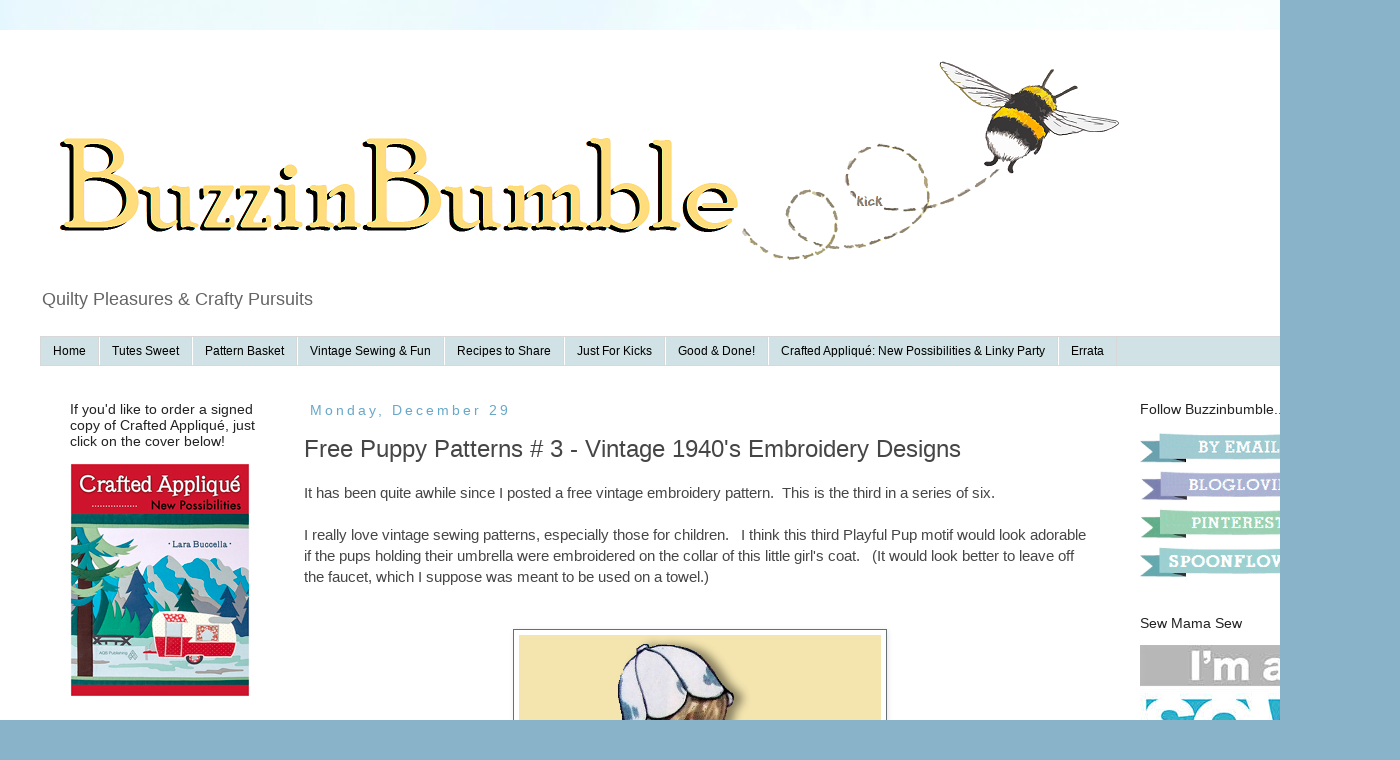

--- FILE ---
content_type: text/html; charset=UTF-8
request_url: https://www.buzzinbumble.com/2014/12/free-puppy-patterns-3-vintage-1940s.html
body_size: 35847
content:
<!DOCTYPE html>
<html class='v2' dir='ltr' xmlns='http://www.w3.org/1999/xhtml' xmlns:b='http://www.google.com/2005/gml/b' xmlns:data='http://www.google.com/2005/gml/data' xmlns:expr='http://www.google.com/2005/gml/expr'>
<head>
<link href='https://www.blogger.com/static/v1/widgets/335934321-css_bundle_v2.css' rel='stylesheet' type='text/css'/>
<meta content='4a21bb7da35dc177c6bffbf972783d45' name='p:domain_verify'/>
<meta content='width=1100' name='viewport'/>
<meta content='text/html; charset=UTF-8' http-equiv='Content-Type'/>
<meta content='blogger' name='generator'/>
<link href='https://www.buzzinbumble.com/favicon.ico' rel='icon' type='image/x-icon'/>
<link href='http://www.buzzinbumble.com/2014/12/free-puppy-patterns-3-vintage-1940s.html' rel='canonical'/>
<link rel="alternate" type="application/atom+xml" title="BuzzinBumble - Atom" href="https://www.buzzinbumble.com/feeds/posts/default" />
<link rel="alternate" type="application/rss+xml" title="BuzzinBumble - RSS" href="https://www.buzzinbumble.com/feeds/posts/default?alt=rss" />
<link rel="service.post" type="application/atom+xml" title="BuzzinBumble - Atom" href="https://www.blogger.com/feeds/2109527732253977468/posts/default" />

<link rel="alternate" type="application/atom+xml" title="BuzzinBumble - Atom" href="https://www.buzzinbumble.com/feeds/4200231089323307717/comments/default" />
<!--Can't find substitution for tag [blog.ieCssRetrofitLinks]-->
<link href='https://blogger.googleusercontent.com/img/b/R29vZ2xl/AVvXsEjmC9czMVp_MbmRWIsitLEdmkX9_av4sbP4QVg-Q6to-lp3GiwKQ4QVl6oflZzV_JZ1R9rRlY0Jak_dA7hLxsqoGqrDAp-e0-YzD_xydRXtbqf49jzYNiMwNZvkfMdaVatIj0pzcJ6aphY/s1600/Simplicity+6949+coat.png' rel='image_src'/>
<meta content='http://www.buzzinbumble.com/2014/12/free-puppy-patterns-3-vintage-1940s.html' property='og:url'/>
<meta content='Free Puppy Patterns # 3 - Vintage 1940&#39;s Embroidery Designs' property='og:title'/>
<meta content='It has been quite awhile since I posted a free vintage embroidery pattern.  This is the third in a series of six.   I really love vintage se...' property='og:description'/>
<meta content='https://blogger.googleusercontent.com/img/b/R29vZ2xl/AVvXsEjmC9czMVp_MbmRWIsitLEdmkX9_av4sbP4QVg-Q6to-lp3GiwKQ4QVl6oflZzV_JZ1R9rRlY0Jak_dA7hLxsqoGqrDAp-e0-YzD_xydRXtbqf49jzYNiMwNZvkfMdaVatIj0pzcJ6aphY/w1200-h630-p-k-no-nu/Simplicity+6949+coat.png' property='og:image'/>
<title>BuzzinBumble: Free Puppy Patterns # 3 - Vintage 1940's Embroidery Designs</title>
<style id='page-skin-1' type='text/css'><!--
/*
-----------------------------------------------
Blogger Template Style
Name:     Simple
Designer: Josh Peterson
URL:      www.noaesthetic.com
----------------------------------------------- */
/* Variable definitions
====================
<Variable name="keycolor" description="Main Color" type="color" default="#66bbdd"/>
<Group description="Page Text" selector="body">
<Variable name="body.font" description="Font" type="font"
default="normal normal 14px Verdana, Tahoma, Helvetica, FreeSans, sans-serif"/>
<Variable name="body.text.color" description="Text Color" type="color" default="#222222"/>
</Group>
<Group description="Backgrounds" selector=".body-fauxcolumns-outer">
<Variable name="body.background.color" description="Outer Background" type="color" default="#66bbdd"/>
<Variable name="content.background.color" description="Main Background" type="color" default="#ffffff"/>
<Variable name="header.background.color" description="Header Background" type="color" default="transparent"/>
</Group>
<Group description="Links" selector=".main-outer">
<Variable name="link.color" description="Link Color" type="color" default="#2288bb"/>
<Variable name="link.visited.color" description="Visited Color" type="color" default="#888888"/>
<Variable name="link.hover.color" description="Hover Color" type="color" default="#33aaff"/>
</Group>
<Group description="Blog Title" selector=".header h1">
<Variable name="header.font" description="Font" type="font"
default="normal normal 60px Arial, Tahoma, Helvetica, FreeSans, sans-serif"/>
<Variable name="header.text.color" description="Title Color" type="color" default="#3399bb" />
</Group>
<Group description="Blog Description" selector=".header .description">
<Variable name="description.text.color" description="Description Color" type="color"
default="#777777" />
</Group>
<Group description="Tabs Text" selector=".tabs-inner .widget li a">
<Variable name="tabs.font" description="Font" type="font"
default="normal normal 14px Arial, Tahoma, Helvetica, FreeSans, sans-serif"/>
<Variable name="tabs.text.color" description="Text Color" type="color" default="#999999"/>
<Variable name="tabs.selected.text.color" description="Selected Color" type="color" default="#000000"/>
</Group>
<Group description="Tabs Background" selector=".tabs-outer .PageList">
<Variable name="tabs.background.color" description="Background Color" type="color" default="#f5f5f5"/>
<Variable name="tabs.selected.background.color" description="Selected Color" type="color" default="#eeeeee"/>
</Group>
<Group description="Post Title" selector="h3.post-title, .comments h4">
<Variable name="post.title.font" description="Font" type="font"
default="normal normal 22px Arial, Tahoma, Helvetica, FreeSans, sans-serif"/>
</Group>
<Group description="Date Header" selector=".date-header">
<Variable name="date.header.color" description="Text Color" type="color"
default="#464646"/>
<Variable name="date.header.background.color" description="Background Color" type="color"
default="transparent"/>
</Group>
<Group description="Post Footer" selector=".post-footer">
<Variable name="post.footer.text.color" description="Text Color" type="color" default="#666666"/>
<Variable name="post.footer.background.color" description="Background Color" type="color"
default="#f9f9f9"/>
<Variable name="post.footer.border.color" description="Shadow Color" type="color" default="#eeeeee"/>
</Group>
<Group description="Gadgets" selector="h2">
<Variable name="widget.title.font" description="Title Font" type="font"
default="normal bold 11px Arial, Tahoma, Helvetica, FreeSans, sans-serif"/>
<Variable name="widget.title.text.color" description="Title Color" type="color" default="#000000"/>
<Variable name="widget.alternate.text.color" description="Alternate Color" type="color" default="#999999"/>
</Group>
<Group description="Images" selector=".main-inner">
<Variable name="image.background.color" description="Background Color" type="color" default="#ffffff"/>
<Variable name="image.border.color" description="Border Color" type="color" default="#eeeeee"/>
<Variable name="image.text.color" description="Caption Text Color" type="color" default="#464646"/>
</Group>
<Group description="Accents" selector=".content-inner">
<Variable name="body.rule.color" description="Separator Line Color" type="color" default="#eeeeee"/>
<Variable name="tabs.border.color" description="Tabs Border Color" type="color" default="transparent"/>
</Group>
<Variable name="body.background" description="Body Background" type="background"
color="#ffffff" default="$(color) none repeat scroll top left"/>
<Variable name="body.background.override" description="Body Background Override" type="string" default=""/>
<Variable name="body.background.gradient.cap" description="Body Gradient Cap" type="url"
default="url(//www.blogblog.com/1kt/simple/gradients_light.png)"/>
<Variable name="body.background.gradient.tile" description="Body Gradient Tile" type="url"
default="url(//www.blogblog.com/1kt/simple/body_gradient_tile_light.png)"/>
<Variable name="content.background.color.selector" description="Content Background Color Selector" type="string" default=".content-inner"/>
<Variable name="content.padding" description="Content Padding" type="length" default="10px"/>
<Variable name="content.padding.horizontal" description="Content Horizontal Padding" type="length" default="10px"/>
<Variable name="content.shadow.spread" description="Content Shadow Spread" type="length" default="40px"/>
<Variable name="content.shadow.spread.webkit" description="Content Shadow Spread (WebKit)" type="length" default="5px"/>
<Variable name="content.shadow.spread.ie" description="Content Shadow Spread (IE)" type="length" default="10px"/>
<Variable name="main.border.width" description="Main Border Width" type="length" default="0"/>
<Variable name="header.background.gradient" description="Header Gradient" type="url" default="none"/>
<Variable name="header.shadow.offset.left" description="Header Shadow Offset Left" type="length" default="-1px"/>
<Variable name="header.shadow.offset.top" description="Header Shadow Offset Top" type="length" default="-1px"/>
<Variable name="header.shadow.spread" description="Header Shadow Spread" type="length" default="1px"/>
<Variable name="header.padding" description="Header Padding" type="length" default="30px"/>
<Variable name="header.border.size" description="Header Border Size" type="length" default="1px"/>
<Variable name="header.bottom.border.size" description="Header Bottom Border Size" type="length" default="1px"/>
<Variable name="header.border.horizontalsize" description="Header Horizontal Border Size" type="length" default="0"/>
<Variable name="description.text.size" description="Description Text Size" type="string" default="140%"/>
<Variable name="tabs.margin.top" description="Tabs Margin Top" type="length" default="0" />
<Variable name="tabs.margin.side" description="Tabs Side Margin" type="length" default="30px" />
<Variable name="tabs.background.gradient" description="Tabs Background Gradient" type="url"
default="url(//www.blogblog.com/1kt/simple/gradients_light.png)"/>
<Variable name="tabs.border.width" description="Tabs Border Width" type="length" default="1px"/>
<Variable name="tabs.bevel.border.width" description="Tabs Bevel Border Width" type="length" default="1px"/>
<Variable name="date.header.padding" description="Date Header Padding" type="string" default="inherit"/>
<Variable name="date.header.letterspacing" description="Date Header Letter Spacing" type="string" default="inherit"/>
<Variable name="date.header.margin" description="Date Header Margin" type="string" default="inherit"/>
<Variable name="post.margin.bottom" description="Post Bottom Margin" type="length" default="25px"/>
<Variable name="image.border.small.size" description="Image Border Small Size" type="length" default="2px"/>
<Variable name="image.border.large.size" description="Image Border Large Size" type="length" default="5px"/>
<Variable name="page.width.selector" description="Page Width Selector" type="string" default=".region-inner"/>
<Variable name="page.width" description="Page Width" type="string" default="auto"/>
<Variable name="main.section.margin" description="Main Section Margin" type="length" default="15px"/>
<Variable name="main.padding" description="Main Padding" type="length" default="15px"/>
<Variable name="main.padding.top" description="Main Padding Top" type="length" default="30px"/>
<Variable name="main.padding.bottom" description="Main Padding Bottom" type="length" default="30px"/>
<Variable name="paging.background"
color="#ffffff"
description="Background of blog paging area" type="background"
default="transparent none no-repeat scroll top center"/>
<Variable name="footer.bevel" description="Bevel border length of footer" type="length" default="0"/>
<Variable name="mobile.background.overlay" description="Mobile Background Overlay" type="string"
default="transparent none repeat scroll top left"/>
<Variable name="mobile.background.size" description="Mobile Background Size" type="string" default="auto"/>
<Variable name="mobile.button.color" description="Mobile Button Color" type="color" default="#ffffff" />
<Variable name="startSide" description="Side where text starts in blog language" type="automatic" default="left"/>
<Variable name="endSide" description="Side where text ends in blog language" type="automatic" default="right"/>
*/
/* Content
----------------------------------------------- */
body {
font: normal normal 14px Verdana, Geneva, sans-serif;
color: #464646;
background: #89b3c9 url(//themes.googleusercontent.com/image?id=1R2SvPiwXOrJBSCT0FujU9zHTzXtPNTVSq-0U2bZnGWq45BGCRfhp7tPktR9Y8Y7ecx1M) no-repeat fixed top center /* Credit: tjasam (http://www.istockphoto.com/googleimages.php?id=9401110&platform=blogger) */;
padding: 0 0 0 0;
}
html body .region-inner {
min-width: 0;
max-width: 100%;
width: auto;
}
a:link {
text-decoration:none;
color: #34434c;
}
a:visited {
text-decoration:none;
color: #28adbd;
}
a:hover {
text-decoration:underline;
color: #f6870a;
}
.body-fauxcolumn-outer .fauxcolumn-inner {
background: transparent none repeat scroll top left;
_background-image: none;
}
.body-fauxcolumn-outer .cap-top {
position: absolute;
z-index: 1;
height: 400px;
width: 100%;
background: #89b3c9 url(//themes.googleusercontent.com/image?id=1R2SvPiwXOrJBSCT0FujU9zHTzXtPNTVSq-0U2bZnGWq45BGCRfhp7tPktR9Y8Y7ecx1M) no-repeat fixed top center /* Credit: tjasam (http://www.istockphoto.com/googleimages.php?id=9401110&platform=blogger) */;
}
.body-fauxcolumn-outer .cap-top .cap-left {
width: 100%;
background: transparent none repeat-x scroll top left;
_background-image: none;
}
.content-outer {
-moz-box-shadow: 0 0 0 rgba(0, 0, 0, .15);
-webkit-box-shadow: 0 0 0 rgba(0, 0, 0, .15);
-goog-ms-box-shadow: 0 0 0 #333333;
box-shadow: 0 0 0 rgba(0, 0, 0, .15);
margin-bottom: 1px;
}
.content-inner {
padding: 10px 40px;
}
.content-inner {
background-color: #ffffff;
}
/* Header
----------------------------------------------- */
.header-outer {
background: #ffffff none repeat-x scroll 0 -400px;
_background-image: none;
}
.Header h1 {
font: normal normal 40px 'Trebuchet MS',Trebuchet,Verdana,sans-serif;
color: #000000;
text-shadow: 0 0 0 rgba(0, 0, 0, .2);
}
.Header h1 a {
color: #000000;
}
.Header .description {
font-size: 18px;
color: #646464;
}
.header-inner .Header .titlewrapper {
padding: 22px 0;
}
.header-inner .Header .descriptionwrapper {
padding: 0 0;
}
/* Tabs
----------------------------------------------- */
.tabs-inner .section:first-child {
border-top: 0 solid #d8d8d8;
}
.tabs-inner .section:first-child ul {
margin-top: -1px;
border-top: 1px solid #d8d8d8;
border-left: 1px solid #d8d8d8;
border-right: 1px solid #d8d8d8;
}
.tabs-inner .widget ul {
background: #d0e2e5 none repeat-x scroll 0 -800px;
_background-image: none;
border-bottom: 1px solid #d8d8d8;
margin-top: 0;
margin-left: -30px;
margin-right: -30px;
}
.tabs-inner .widget li a {
display: inline-block;
padding: .6em 1em;
font: normal normal 12px Verdana, Geneva, sans-serif;
color: #000000;
border-left: 1px solid #ffffff;
border-right: 1px solid #d8d8d8;
}
.tabs-inner .widget li:first-child a {
border-left: none;
}
.tabs-inner .widget li.selected a, .tabs-inner .widget li a:hover {
color: #000000;
background-color: #e9e9e9;
text-decoration: none;
}
/* Columns
----------------------------------------------- */
.main-outer {
border-top: 0 solid transparent;
}
.fauxcolumn-left-outer .fauxcolumn-inner {
border-right: 1px solid transparent;
}
.fauxcolumn-right-outer .fauxcolumn-inner {
border-left: 1px solid transparent;
}
/* Headings
----------------------------------------------- */
h2 {
margin: 0 0 1em 0;
font: normal normal 14px Verdana, Geneva, sans-serif;
color: #232323;
}
/* Widgets
----------------------------------------------- */
.widget .zippy {
color: #8e8e8e;
text-shadow: 2px 2px 1px rgba(0, 0, 0, .1);
}
.widget .popular-posts ul {
list-style: none;
}
/* Posts
----------------------------------------------- */
.date-header span {
background-color: #ffffff;
color: #68a8c9;
padding: 0.4em;
letter-spacing: 3px;
margin: inherit;
}
.main-inner {
padding-top: 35px;
padding-bottom: 65px;
}
.main-inner .column-center-inner {
padding: 0 0;
}
.main-inner .column-center-inner .section {
margin: 0 1em;
}
.post {
margin: 0 0 45px 0;
}
h3.post-title, .comments h4 {
font: normal normal 24px Verdana, Geneva, sans-serif;
margin: .75em 0 0;
}
.post-body {
font-size: 110%;
line-height: 1.4;
position: relative;
}
.post-body img, .post-body .tr-caption-container, .Profile img, .Image img,
.BlogList .item-thumbnail img {
padding: 2px;
background: #ffffff;
border: 1px solid #687172;
-moz-box-shadow: 1px 1px 5px rgba(0, 0, 0, .1);
-webkit-box-shadow: 1px 1px 5px rgba(0, 0, 0, .1);
box-shadow: 1px 1px 5px rgba(0, 0, 0, .1);
}
.post-body img, .post-body .tr-caption-container {
padding: 5px;
}
.post-body .tr-caption-container {
color: #646464;
}
.post-body .tr-caption-container img {
padding: 0;
background: transparent;
border: none;
-moz-box-shadow: 0 0 0 rgba(0, 0, 0, .1);
-webkit-box-shadow: 0 0 0 rgba(0, 0, 0, .1);
box-shadow: 0 0 0 rgba(0, 0, 0, .1);
}
.post-header {
margin: 0 0 1.5em;
line-height: 1.6;
font-size: 90%;
}
.post-footer {
margin: 20px -2px 0;
padding: 5px 10px;
color: #747474;
background-color: #d0e2e5;
border-bottom: 1px solid #46788a;
line-height: 1.6;
font-size: 90%;
}
#comments .comment-author {
padding-top: 1.5em;
border-top: 1px solid transparent;
background-position: 0 1.5em;
}
#comments .comment-author:first-child {
padding-top: 0;
border-top: none;
}
.avatar-image-container {
margin: .2em 0 0;
}
#comments .avatar-image-container img {
border: 1px solid #687172;
}
/* Comments
----------------------------------------------- */
.comments .comments-content .icon.blog-author {
background-repeat: no-repeat;
background-image: url([data-uri]);
}
.comments .comments-content .loadmore a {
border-top: 1px solid #8e8e8e;
border-bottom: 1px solid #8e8e8e;
}
.comments .comment-thread.inline-thread {
background-color: #d0e2e5;
}
.comments .continue {
border-top: 2px solid #8e8e8e;
}
/* Accents
---------------------------------------------- */
.section-columns td.columns-cell {
border-left: 1px solid transparent;
}
.blog-pager {
background: transparent url(//www.blogblog.com/1kt/simple/paging_dot.png) repeat-x scroll top center;
}
.blog-pager-older-link, .home-link,
.blog-pager-newer-link {
background-color: #ffffff;
padding: 5px;
}
.footer-outer {
border-top: 1px dashed #bbbbbb;
}
/* Mobile
----------------------------------------------- */
body.mobile  {
background-size: auto;
}
.mobile .body-fauxcolumn-outer {
background: transparent none repeat scroll top left;
}
.mobile .body-fauxcolumn-outer .cap-top {
background-size: 100% auto;
}
.mobile .content-outer {
-webkit-box-shadow: 0 0 3px rgba(0, 0, 0, .15);
box-shadow: 0 0 3px rgba(0, 0, 0, .15);
}
body.mobile .AdSense {
margin: 0 -0;
}
.mobile .tabs-inner .widget ul {
margin-left: 0;
margin-right: 0;
}
.mobile .post {
margin: 0;
}
.mobile .main-inner .column-center-inner .section {
margin: 0;
}
.mobile .date-header span {
padding: 0.1em 10px;
margin: 0 -10px;
}
.mobile h3.post-title {
margin: 0;
}
.mobile .blog-pager {
background: transparent none no-repeat scroll top center;
}
.mobile .footer-outer {
border-top: none;
}
.mobile .main-inner, .mobile .footer-inner {
background-color: #ffffff;
}
.mobile-index-contents {
color: #464646;
}
.mobile-link-button {
background-color: #34434c;
}
.mobile-link-button a:link, .mobile-link-button a:visited {
color: #ffffff;
}
.mobile .tabs-inner .section:first-child {
border-top: none;
}
.mobile .tabs-inner .PageList .widget-content {
background-color: #e9e9e9;
color: #000000;
border-top: 1px solid #d8d8d8;
border-bottom: 1px solid #d8d8d8;
}
.mobile .tabs-inner .PageList .widget-content .pagelist-arrow {
border-left: 1px solid #d8d8d8;
}
.comment-thread ol {
counter-reset: contarcomentarios;
}
.comment-thread li:before {
content: counter(contarcomentarios,decimal);
counter-increment: contarcomentarios;
float: right;
font-size: 14px;
color: #87CEEB;
}
.comment-thread ol ol {
counter-reset: contarbis;
}
.comment-thread li li:before {
content: counter(contarcomentarios,decimal) "." counter(contarbis,lower-latin);
counter-increment: contarbis;
float: right;
font-size: 12px;
color: #20B2AA;
}
--></style>
<style id='template-skin-1' type='text/css'><!--
body {
min-width: 1400px;
}
.content-outer, .content-fauxcolumn-outer, .region-inner {
min-width: 1400px;
max-width: 1400px;
_width: 1400px;
}
.main-inner .columns {
padding-left: 250px;
padding-right: 250px;
}
.main-inner .fauxcolumn-center-outer {
left: 250px;
right: 250px;
/* IE6 does not respect left and right together */
_width: expression(this.parentNode.offsetWidth -
parseInt("250px") -
parseInt("250px") + 'px');
}
.main-inner .fauxcolumn-left-outer {
width: 250px;
}
.main-inner .fauxcolumn-right-outer {
width: 250px;
}
.main-inner .column-left-outer {
width: 250px;
right: 100%;
margin-left: -250px;
}
.main-inner .column-right-outer {
width: 250px;
margin-right: -250px;
}
#layout {
min-width: 0;
}
#layout .content-outer {
min-width: 0;
width: 800px;
}
#layout .region-inner {
min-width: 0;
width: auto;
}
--></style>
<script type='text/javascript'>
        (function(i,s,o,g,r,a,m){i['GoogleAnalyticsObject']=r;i[r]=i[r]||function(){
        (i[r].q=i[r].q||[]).push(arguments)},i[r].l=1*new Date();a=s.createElement(o),
        m=s.getElementsByTagName(o)[0];a.async=1;a.src=g;m.parentNode.insertBefore(a,m)
        })(window,document,'script','https://www.google-analytics.com/analytics.js','ga');
        ga('create', 'UA-54747530-1', 'auto', 'blogger');
        ga('blogger.send', 'pageview');
      </script>
<link href='https://www.blogger.com/dyn-css/authorization.css?targetBlogID=2109527732253977468&amp;zx=71c42d4f-80ab-489c-af39-121a57cbf10f' media='none' onload='if(media!=&#39;all&#39;)media=&#39;all&#39;' rel='stylesheet'/><noscript><link href='https://www.blogger.com/dyn-css/authorization.css?targetBlogID=2109527732253977468&amp;zx=71c42d4f-80ab-489c-af39-121a57cbf10f' rel='stylesheet'/></noscript>
<meta name='google-adsense-platform-account' content='ca-host-pub-1556223355139109'/>
<meta name='google-adsense-platform-domain' content='blogspot.com'/>

</head>
<body class='loading'>
<div class='navbar no-items section' id='navbar'>
</div>
<div class='body-fauxcolumns'>f
    <div class='fauxcolumn-outer body-fauxcolumn-outer'>
<div class='cap-top'>
<div class='cap-left'></div>
<div class='cap-right'></div>
</div>
<div class='fauxborder-left'>
<div class='fauxborder-right'></div>
<div class='fauxcolumn-inner'>
</div>
</div>
<div class='cap-bottom'>
<div class='cap-left'></div>
<div class='cap-right'></div>
</div>
</div>
</div>
<div class='content'>
<div class='content-fauxcolumns'>
<div class='fauxcolumn-outer content-fauxcolumn-outer'>
<div class='cap-top'>
<div class='cap-left'></div>
<div class='cap-right'></div>
</div>
<div class='fauxborder-left'>
<div class='fauxborder-right'></div>
<div class='fauxcolumn-inner'>
</div>
</div>
<div class='cap-bottom'>
<div class='cap-left'></div>
<div class='cap-right'></div>
</div>
</div>
</div>
<div class='content-outer'>
<div class='content-cap-top cap-top'>
<div class='cap-left'></div>
<div class='cap-right'></div>
</div>
<div class='fauxborder-left content-fauxborder-left'>
<div class='fauxborder-right content-fauxborder-right'></div>
<div class='content-inner'>
<header>
<div class='header-outer'>
<div class='header-cap-top cap-top'>
<div class='cap-left'></div>
<div class='cap-right'></div>
</div>
<div class='fauxborder-left header-fauxborder-left'>
<div class='fauxborder-right header-fauxborder-right'></div>
<div class='region-inner header-inner'>
<div class='header section' id='header'><div class='widget Header' data-version='1' id='Header1'>
<div id='header-inner'>
<a href='https://www.buzzinbumble.com/' style='display: block'>
<img alt='BuzzinBumble' height='238px; ' id='Header1_headerimg' src='https://blogger.googleusercontent.com/img/b/R29vZ2xl/AVvXsEgGZD2UiEVdl-lTutF26jsFLVcP6bNA_ONJm0JBDda5rBf6TXwX7d6ReDwx6OyYBOOY5uxofZyHWz5Bta4FgW32FjtTTLpZD0uhU7TWXmRdBy0dI4-PITk-xHY_sUcL90gqmPbHyU27Dug/s1600/BuzzinBumble+Header+25+percent.png' style='display: block' width='1094px; '/>
</a>
<div class='descriptionwrapper'>
<p class='description'><span>Quilty Pleasures &amp; Crafty Pursuits
    
</span></p>
</div>
</div>
</div></div>
</div>
</div>
<div class='header-cap-bottom cap-bottom'>
<div class='cap-left'></div>
<div class='cap-right'></div>
</div>
</div>
</header>
<div class='tabs-outer'>
<div class='tabs-cap-top cap-top'>
<div class='cap-left'></div>
<div class='cap-right'></div>
</div>
<div class='fauxborder-left tabs-fauxborder-left'>
<div class='fauxborder-right tabs-fauxborder-right'></div>
<div class='region-inner tabs-inner'>
<div class='tabs section' id='crosscol'><div class='widget PageList' data-version='1' id='PageList1'>
<h2>Pages</h2>
<div class='widget-content'>
<ul>
<li>
<a href='http://www.buzzinbumble.com/search/label/Home'>Home</a>
</li>
<li>
<a href='https://www.buzzinbumble.com/p/testing.html'>Tutes Sweet</a>
</li>
<li>
<a href='https://www.buzzinbumble.com/p/patterns.html'>Pattern Basket</a>
</li>
<li>
<a href='https://www.buzzinbumble.com/p/vintage-sewing-fun.html'>Vintage Sewing &amp; Fun</a>
</li>
<li>
<a href='https://www.buzzinbumble.com/p/recipes-to-share.html'>Recipes to Share</a>
</li>
<li>
<a href='https://www.buzzinbumble.com/p/just-for-kicks.html'>Just For Kicks</a>
</li>
<li>
<a href='https://www.buzzinbumble.com/p/good-done.html'>Good &amp; Done!</a>
</li>
<li>
<a href='https://www.buzzinbumble.com/p/my-aqs-book-vrafted-applique-new.html'>Crafted Appliqué: New Possibilities &amp; Linky Party</a>
</li>
<li>
<a href='https://www.buzzinbumble.com/p/errata-for-crafted.html'>Errata</a>
</li>
</ul>
<div class='clear'></div>
</div>
</div></div>
<div class='tabs no-items section' id='crosscol-overflow'></div>
</div>
</div>
<div class='tabs-cap-bottom cap-bottom'>
<div class='cap-left'></div>
<div class='cap-right'></div>
</div>
</div>
<div class='main-outer'>
<div class='main-cap-top cap-top'>
<div class='cap-left'></div>
<div class='cap-right'></div>
</div>
<div class='fauxborder-left main-fauxborder-left'>
<div class='fauxborder-right main-fauxborder-right'></div>
<div class='region-inner main-inner'>
<div class='columns fauxcolumns'>
<div class='fauxcolumn-outer fauxcolumn-center-outer'>
<div class='cap-top'>
<div class='cap-left'></div>
<div class='cap-right'></div>
</div>
<div class='fauxborder-left'>
<div class='fauxborder-right'></div>
<div class='fauxcolumn-inner'>
</div>
</div>
<div class='cap-bottom'>
<div class='cap-left'></div>
<div class='cap-right'></div>
</div>
</div>
<div class='fauxcolumn-outer fauxcolumn-left-outer'>
<div class='cap-top'>
<div class='cap-left'></div>
<div class='cap-right'></div>
</div>
<div class='fauxborder-left'>
<div class='fauxborder-right'></div>
<div class='fauxcolumn-inner'>
</div>
</div>
<div class='cap-bottom'>
<div class='cap-left'></div>
<div class='cap-right'></div>
</div>
</div>
<div class='fauxcolumn-outer fauxcolumn-right-outer'>
<div class='cap-top'>
<div class='cap-left'></div>
<div class='cap-right'></div>
</div>
<div class='fauxborder-left'>
<div class='fauxborder-right'></div>
<div class='fauxcolumn-inner'>
</div>
</div>
<div class='cap-bottom'>
<div class='cap-left'></div>
<div class='cap-right'></div>
</div>
</div>
<!-- corrects IE6 width calculation -->
<div class='columns-inner'>
<div class='column-center-outer'>
<div class='column-center-inner'>
<div class='main section' id='main'><div class='widget Blog' data-version='1' id='Blog1'>
<div class='blog-posts hfeed'>

          <div class="date-outer">
        
<h2 class='date-header'><span>Monday, December 29</span></h2>

          <div class="date-posts">
        
<div class='post-outer'>
<div class='post hentry uncustomized-post-template' itemprop='blogPost' itemscope='itemscope' itemtype='http://schema.org/BlogPosting'>
<meta content='https://blogger.googleusercontent.com/img/b/R29vZ2xl/AVvXsEjmC9czMVp_MbmRWIsitLEdmkX9_av4sbP4QVg-Q6to-lp3GiwKQ4QVl6oflZzV_JZ1R9rRlY0Jak_dA7hLxsqoGqrDAp-e0-YzD_xydRXtbqf49jzYNiMwNZvkfMdaVatIj0pzcJ6aphY/s1600/Simplicity+6949+coat.png' itemprop='image_url'/>
<meta content='2109527732253977468' itemprop='blogId'/>
<meta content='4200231089323307717' itemprop='postId'/>
<a name='4200231089323307717'></a>
<h3 class='post-title entry-title' itemprop='name'>
Free Puppy Patterns # 3 - Vintage 1940's Embroidery Designs
</h3>
<div class='post-header'>
<div class='post-header-line-1'></div>
</div>
<div class='post-body entry-content' id='post-body-4200231089323307717' itemprop='description articleBody'>
<span style="font-family: Verdana, sans-serif;">It has been quite awhile since I posted a free vintage embroidery pattern. &nbsp;This is the&nbsp;third&nbsp;in a series of six.</span><br />
<span style="font-family: Verdana, sans-serif;"><br /></span>
<span style="font-family: Verdana, sans-serif;">I really love vintage sewing patterns, especially those for children. &nbsp; I think this third Playful Pup motif would look adorable if the pups holding their umbrella were embroidered on the collar of this little girl's coat. &nbsp; (It would look better to leave off the faucet, which I suppose was meant to be used on a towel.)&nbsp;</span><br />
<span style="font-family: Verdana, sans-serif;"><br /></span>
<br />
<table align="center" cellpadding="0" cellspacing="0" class="tr-caption-container" style="margin-left: auto; margin-right: auto; text-align: center;"><tbody>
<tr><td style="text-align: center;"><a href="https://blogger.googleusercontent.com/img/b/R29vZ2xl/AVvXsEjmC9czMVp_MbmRWIsitLEdmkX9_av4sbP4QVg-Q6to-lp3GiwKQ4QVl6oflZzV_JZ1R9rRlY0Jak_dA7hLxsqoGqrDAp-e0-YzD_xydRXtbqf49jzYNiMwNZvkfMdaVatIj0pzcJ6aphY/s1600/Simplicity+6949+coat.png" imageanchor="1" style="margin-left: auto; margin-right: auto;"><img border="0" height="640" src="https://blogger.googleusercontent.com/img/b/R29vZ2xl/AVvXsEjmC9czMVp_MbmRWIsitLEdmkX9_av4sbP4QVg-Q6to-lp3GiwKQ4QVl6oflZzV_JZ1R9rRlY0Jak_dA7hLxsqoGqrDAp-e0-YzD_xydRXtbqf49jzYNiMwNZvkfMdaVatIj0pzcJ6aphY/s1600/Simplicity+6949+coat.png" width="362" /></a></td></tr>
<tr><td class="tr-caption" style="text-align: center;">Simplicity 6949</td></tr>
</tbody></table>
<span style="font-family: Verdana, sans-serif;"><br /></span>
<br />
<div class="separator" style="clear: both; text-align: center;">
</div>
<span style="font-family: Verdana, sans-serif;">Don't you&nbsp;just&nbsp;love the little girl's hat? &nbsp;It reminds me of Canterbury Bell flowers or </span><span style="font-family: Verdana, sans-serif;">Lily of the Valley.</span><br />
<span style="font-family: Verdana, sans-serif;"><br /></span>
<span style="font-family: Verdana, sans-serif;">Below is the embroidery pattern. &nbsp;Just click to enlarge and then copy and paste.</span><br />
<span style="font-family: Verdana, sans-serif;"><br /></span>
<span style="font-family: Verdana, sans-serif;"><a href="http://thewayisewit.blogspot.com/" target="_blank">Paulette (The Way I Sew It)</a> just asked me a good question about how to turn this into an embroidery transfer.&nbsp; This was something I wondered about too. &nbsp;Y</span><span style="font-family: Verdana, sans-serif;">ou could use a light box or window and trace it onto your fabric. In my very first embroidery post I talked about a product I had found called Transfer-eze. &nbsp;It's for making a transfer sheet using your printer: &nbsp;</span><br />
<span style="background-color: white; color: #464646; font-family: Verdana, Geneva, sans-serif;"><a href="http://www.buzzinbumble.com/2014/07/free-puppies-vintage-1940s-embroidery.html" target="_blank">Free Puppy Patterns # 1</a></span><br />
<div class="gmail_default">
<br /></div>
<span style="font-family: Verdana, sans-serif;">While I'm at it, here is the link to&nbsp;</span><br />
<span style="font-family: Verdana, sans-serif;"><a href="http://www.buzzinbumble.com/2014/07/free-puppy-patterns-2-vintage-1940s.html" target="_blank">Free Puppy Patterns # 2</a></span>
<span style="font-family: Verdana, sans-serif;"><br /></span>
<br />
<div class="separator" style="clear: both; text-align: center;">
</div>
<span style="font-family: Verdana, sans-serif;"><br /></span>
<br />
<table align="center" cellpadding="0" cellspacing="0" class="tr-caption-container" style="margin-left: auto; margin-right: auto; text-align: center;"><tbody>
<tr><td style="text-align: center;"><a href="https://blogger.googleusercontent.com/img/b/R29vZ2xl/AVvXsEi3QT44uDviHbzDAmLhdnLRnD92eQ9CSN8H9RdUg5ph1OxmM8sJFxGnz-Mh6fNh-U6HWPiqbUWH6fLqhXS1PpAhCwyd87WbOs4mDFXKtS7Yhoxe4NN67Lj_wLWnZsBajnolyPVN0OCzhwE/s1600/Superior+Transfers+-+Playful+Pups+3+-+edited.png" imageanchor="1" style="margin-left: auto; margin-right: auto;"><img border="0" height="640" src="https://blogger.googleusercontent.com/img/b/R29vZ2xl/AVvXsEi3QT44uDviHbzDAmLhdnLRnD92eQ9CSN8H9RdUg5ph1OxmM8sJFxGnz-Mh6fNh-U6HWPiqbUWH6fLqhXS1PpAhCwyd87WbOs4mDFXKtS7Yhoxe4NN67Lj_wLWnZsBajnolyPVN0OCzhwE/s1600/Superior+Transfers+-+Playful+Pups+3+-+edited.png" width="496" /></a></td></tr>
<tr><td class="tr-caption" style="text-align: center;"><span style="font-family: Verdana, sans-serif; font-size: small;">Superior Transfers - Playful Puppy Motifs</span></td></tr>
</tbody></table>
<span style="font-family: Verdana, sans-serif;"><br /></span>
<span style="font-family: Verdana, sans-serif;">Thanks for visiting and come back soon!</span><br />
<span style="font-family: Verdana, sans-serif;">Lara</span><br />
<div class="separator" style="clear: both; text-align: center;">
<a href="http://www.buzzinbumble.com/2014/12/free-puppy-patterns-3-vintage-1940s.html" target="_blank"><img border="0" src="https://blogger.googleusercontent.com/img/b/R29vZ2xl/AVvXsEil7ruuqBin-zH0OgOJl8f0WepkBygRVNHlALclvblZBijvYpeQ8G6DbuoLX4xiG2i-Da0C1HXOsEy1ZU1B_QCR1buhIlgW8a-RtisSeEAqW8jCPMkb8LBsbtY1F_zkURZRvJcxVuniVAs/s1600/Comment+Button.png" /></a></div>
<span style="font-family: Verdana, sans-serif;"><br /></span>
<div style='clear: both;'></div>
</div>
<div class='post-footer'>
<div class='post-footer-line post-footer-line-1'>
<span class='post-author vcard'>
Posted by
<span class='fn' itemprop='author' itemscope='itemscope' itemtype='http://schema.org/Person'>
<meta content='https://www.blogger.com/profile/15135992633781076268' itemprop='url'/>
<a class='g-profile' href='https://www.blogger.com/profile/15135992633781076268' rel='author' title='author profile'>
<span itemprop='name'>Lara B.</span>
</a>
</span>
</span>
<span class='post-timestamp'>
at
<meta content='http://www.buzzinbumble.com/2014/12/free-puppy-patterns-3-vintage-1940s.html' itemprop='url'/>
<a class='timestamp-link' href='https://www.buzzinbumble.com/2014/12/free-puppy-patterns-3-vintage-1940s.html' rel='bookmark' title='permanent link'><abbr class='published' itemprop='datePublished' title='2014-12-29T21:11:00-05:00'>Monday, December 29, 2014</abbr></a>
</span>
<span class='reaction-buttons'>
</span>
<span class='star-ratings'>
</span>
<span class='post-comment-link'>
</span>
<span class='post-backlinks post-comment-link'>
</span>
<span class='post-icons'>
</span>
<div class='post-share-buttons goog-inline-block'>
<a class='goog-inline-block share-button sb-email' href='https://www.blogger.com/share-post.g?blogID=2109527732253977468&postID=4200231089323307717&target=email' target='_blank' title='Email This'><span class='share-button-link-text'>Email This</span></a><a class='goog-inline-block share-button sb-blog' href='https://www.blogger.com/share-post.g?blogID=2109527732253977468&postID=4200231089323307717&target=blog' onclick='window.open(this.href, "_blank", "height=270,width=475"); return false;' target='_blank' title='BlogThis!'><span class='share-button-link-text'>BlogThis!</span></a><a class='goog-inline-block share-button sb-twitter' href='https://www.blogger.com/share-post.g?blogID=2109527732253977468&postID=4200231089323307717&target=twitter' target='_blank' title='Share to X'><span class='share-button-link-text'>Share to X</span></a><a class='goog-inline-block share-button sb-facebook' href='https://www.blogger.com/share-post.g?blogID=2109527732253977468&postID=4200231089323307717&target=facebook' onclick='window.open(this.href, "_blank", "height=430,width=640"); return false;' target='_blank' title='Share to Facebook'><span class='share-button-link-text'>Share to Facebook</span></a><a class='goog-inline-block share-button sb-pinterest' href='https://www.blogger.com/share-post.g?blogID=2109527732253977468&postID=4200231089323307717&target=pinterest' target='_blank' title='Share to Pinterest'><span class='share-button-link-text'>Share to Pinterest</span></a>
</div>
</div>
<div class='post-footer-line post-footer-line-2'>
<span class='post-labels'>
Labels:
<a href='https://www.buzzinbumble.com/search/label/Free%20Pattern' rel='tag'>Free Pattern</a>,
<a href='https://www.buzzinbumble.com/search/label/Vintage%20Sewing%20%26%20Fun' rel='tag'>Vintage Sewing &amp; Fun</a>
</span>
</div>
<div class='post-footer-line post-footer-line-3'>
<span class='post-location'>
</span>
</div>
</div>
</div>
<div class='comments' id='comments'>
<a name='comments'></a>
<h4>17 comments:</h4>
<div class='comments-content'>
<script async='async' src='' type='text/javascript'></script>
<script type='text/javascript'>
    (function() {
      var items = null;
      var msgs = null;
      var config = {};

// <![CDATA[
      var cursor = null;
      if (items && items.length > 0) {
        cursor = parseInt(items[items.length - 1].timestamp) + 1;
      }

      var bodyFromEntry = function(entry) {
        var text = (entry &&
                    ((entry.content && entry.content.$t) ||
                     (entry.summary && entry.summary.$t))) ||
            '';
        if (entry && entry.gd$extendedProperty) {
          for (var k in entry.gd$extendedProperty) {
            if (entry.gd$extendedProperty[k].name == 'blogger.contentRemoved') {
              return '<span class="deleted-comment">' + text + '</span>';
            }
          }
        }
        return text;
      }

      var parse = function(data) {
        cursor = null;
        var comments = [];
        if (data && data.feed && data.feed.entry) {
          for (var i = 0, entry; entry = data.feed.entry[i]; i++) {
            var comment = {};
            // comment ID, parsed out of the original id format
            var id = /blog-(\d+).post-(\d+)/.exec(entry.id.$t);
            comment.id = id ? id[2] : null;
            comment.body = bodyFromEntry(entry);
            comment.timestamp = Date.parse(entry.published.$t) + '';
            if (entry.author && entry.author.constructor === Array) {
              var auth = entry.author[0];
              if (auth) {
                comment.author = {
                  name: (auth.name ? auth.name.$t : undefined),
                  profileUrl: (auth.uri ? auth.uri.$t : undefined),
                  avatarUrl: (auth.gd$image ? auth.gd$image.src : undefined)
                };
              }
            }
            if (entry.link) {
              if (entry.link[2]) {
                comment.link = comment.permalink = entry.link[2].href;
              }
              if (entry.link[3]) {
                var pid = /.*comments\/default\/(\d+)\?.*/.exec(entry.link[3].href);
                if (pid && pid[1]) {
                  comment.parentId = pid[1];
                }
              }
            }
            comment.deleteclass = 'item-control blog-admin';
            if (entry.gd$extendedProperty) {
              for (var k in entry.gd$extendedProperty) {
                if (entry.gd$extendedProperty[k].name == 'blogger.itemClass') {
                  comment.deleteclass += ' ' + entry.gd$extendedProperty[k].value;
                } else if (entry.gd$extendedProperty[k].name == 'blogger.displayTime') {
                  comment.displayTime = entry.gd$extendedProperty[k].value;
                }
              }
            }
            comments.push(comment);
          }
        }
        return comments;
      };

      var paginator = function(callback) {
        if (hasMore()) {
          var url = config.feed + '?alt=json&v=2&orderby=published&reverse=false&max-results=50';
          if (cursor) {
            url += '&published-min=' + new Date(cursor).toISOString();
          }
          window.bloggercomments = function(data) {
            var parsed = parse(data);
            cursor = parsed.length < 50 ? null
                : parseInt(parsed[parsed.length - 1].timestamp) + 1
            callback(parsed);
            window.bloggercomments = null;
          }
          url += '&callback=bloggercomments';
          var script = document.createElement('script');
          script.type = 'text/javascript';
          script.src = url;
          document.getElementsByTagName('head')[0].appendChild(script);
        }
      };
      var hasMore = function() {
        return !!cursor;
      };
      var getMeta = function(key, comment) {
        if ('iswriter' == key) {
          var matches = !!comment.author
              && comment.author.name == config.authorName
              && comment.author.profileUrl == config.authorUrl;
          return matches ? 'true' : '';
        } else if ('deletelink' == key) {
          return config.baseUri + '/comment/delete/'
               + config.blogId + '/' + comment.id;
        } else if ('deleteclass' == key) {
          return comment.deleteclass;
        }
        return '';
      };

      var replybox = null;
      var replyUrlParts = null;
      var replyParent = undefined;

      var onReply = function(commentId, domId) {
        if (replybox == null) {
          // lazily cache replybox, and adjust to suit this style:
          replybox = document.getElementById('comment-editor');
          if (replybox != null) {
            replybox.height = '250px';
            replybox.style.display = 'block';
            replyUrlParts = replybox.src.split('#');
          }
        }
        if (replybox && (commentId !== replyParent)) {
          replybox.src = '';
          document.getElementById(domId).insertBefore(replybox, null);
          replybox.src = replyUrlParts[0]
              + (commentId ? '&parentID=' + commentId : '')
              + '#' + replyUrlParts[1];
          replyParent = commentId;
        }
      };

      var hash = (window.location.hash || '#').substring(1);
      var startThread, targetComment;
      if (/^comment-form_/.test(hash)) {
        startThread = hash.substring('comment-form_'.length);
      } else if (/^c[0-9]+$/.test(hash)) {
        targetComment = hash.substring(1);
      }

      // Configure commenting API:
      var configJso = {
        'maxDepth': config.maxThreadDepth
      };
      var provider = {
        'id': config.postId,
        'data': items,
        'loadNext': paginator,
        'hasMore': hasMore,
        'getMeta': getMeta,
        'onReply': onReply,
        'rendered': true,
        'initComment': targetComment,
        'initReplyThread': startThread,
        'config': configJso,
        'messages': msgs
      };

      var render = function() {
        if (window.goog && window.goog.comments) {
          var holder = document.getElementById('comment-holder');
          window.goog.comments.render(holder, provider);
        }
      };

      // render now, or queue to render when library loads:
      if (window.goog && window.goog.comments) {
        render();
      } else {
        window.goog = window.goog || {};
        window.goog.comments = window.goog.comments || {};
        window.goog.comments.loadQueue = window.goog.comments.loadQueue || [];
        window.goog.comments.loadQueue.push(render);
      }
    })();
// ]]>
  </script>
<div id='comment-holder'>
<div class="comment-thread toplevel-thread"><ol id="top-ra"><li class="comment" id="c3583586740853873132"><div class="avatar-image-container"><img src="//blogger.googleusercontent.com/img/b/R29vZ2xl/AVvXsEjzIR4-hahtQ2h6Zur76dDDswzYMiCE_7qTHhL_clDYHK35da-N-WDDsp-Zmx5Qm2ZcH1F-QxAv1NiphycKKUVccyla_WJr6JsUIS5kgCs-TDvCSJN82tTH73saDxy-d4c/s45-c/*" alt=""/></div><div class="comment-block"><div class="comment-header"><cite class="user"><a href="https://www.blogger.com/profile/01911462547010295684" rel="nofollow">Lorna McMahon</a></cite><span class="icon user "></span><span class="datetime secondary-text"><a rel="nofollow" href="https://www.buzzinbumble.com/2014/12/free-puppy-patterns-3-vintage-1940s.html?showComment=1419906165671#c3583586740853873132">12/29/14, 9:22&#8239;PM</a></span></div><p class="comment-content">I adore the vintage embroidery patterns. Those puppies are just too cute!</p><span class="comment-actions secondary-text"><a class="comment-reply" target="_self" data-comment-id="3583586740853873132">Reply</a><span class="item-control blog-admin blog-admin pid-888642736"><a target="_self" href="https://www.blogger.com/comment/delete/2109527732253977468/3583586740853873132">Delete</a></span></span></div><div class="comment-replies"><div id="c3583586740853873132-rt" class="comment-thread inline-thread hidden"><span class="thread-toggle thread-expanded"><span class="thread-arrow"></span><span class="thread-count"><a target="_self">Replies</a></span></span><ol id="c3583586740853873132-ra" class="thread-chrome thread-expanded"><div></div><div id="c3583586740853873132-continue" class="continue"><a class="comment-reply" target="_self" data-comment-id="3583586740853873132">Reply</a></div></ol></div></div><div class="comment-replybox-single" id="c3583586740853873132-ce"></div></li><li class="comment" id="c4001641091053375069"><div class="avatar-image-container"><img src="//blogger.googleusercontent.com/img/b/R29vZ2xl/AVvXsEjeOLFXPzBPY5u395Zx4TxcAwhFKPiQ7kG12oOFIS0eHnbz8R9-LwUAa0JbG2s4sJ8uyqL6dRGphq7-ZgM_DPYLVLgXz6b_kjkv_UJMYPbv35d5Key2uZeaHwKLrx-BsQ/s45-c/*" alt=""/></div><div class="comment-block"><div class="comment-header"><cite class="user"><a href="https://www.blogger.com/profile/12922656955543465650" rel="nofollow">Ann</a></cite><span class="icon user "></span><span class="datetime secondary-text"><a rel="nofollow" href="https://www.buzzinbumble.com/2014/12/free-puppy-patterns-3-vintage-1940s.html?showComment=1419910549100#c4001641091053375069">12/29/14, 10:35&#8239;PM</a></span></div><p class="comment-content">I had a coat similar to this when I was young. How fun to see it again. Didn&#39;t have this hat, though.</p><span class="comment-actions secondary-text"><a class="comment-reply" target="_self" data-comment-id="4001641091053375069">Reply</a><span class="item-control blog-admin blog-admin pid-128071490"><a target="_self" href="https://www.blogger.com/comment/delete/2109527732253977468/4001641091053375069">Delete</a></span></span></div><div class="comment-replies"><div id="c4001641091053375069-rt" class="comment-thread inline-thread hidden"><span class="thread-toggle thread-expanded"><span class="thread-arrow"></span><span class="thread-count"><a target="_self">Replies</a></span></span><ol id="c4001641091053375069-ra" class="thread-chrome thread-expanded"><div></div><div id="c4001641091053375069-continue" class="continue"><a class="comment-reply" target="_self" data-comment-id="4001641091053375069">Reply</a></div></ol></div></div><div class="comment-replybox-single" id="c4001641091053375069-ce"></div></li><li class="comment" id="c1575116052208365206"><div class="avatar-image-container"><img src="//blogger.googleusercontent.com/img/b/R29vZ2xl/AVvXsEiU2yTNKe6lUA6XR5GFJz4cOM_JyOnuS81pXJyAn1zAFTr7rJyk5-cap3YE2vOyBjkRvJGPLF5SDC8F_ArYQwmtY393LjjQ6ARbRT4qrWjHKcrfsPzRCkI7-wJP_hhJQA/s45-c/cats.jpg" alt=""/></div><div class="comment-block"><div class="comment-header"><cite class="user"><a href="https://www.blogger.com/profile/12692170857496442623" rel="nofollow">Linda</a></cite><span class="icon user "></span><span class="datetime secondary-text"><a rel="nofollow" href="https://www.buzzinbumble.com/2014/12/free-puppy-patterns-3-vintage-1940s.html?showComment=1419921096041#c1575116052208365206">12/30/14, 1:31&#8239;AM</a></span></div><p class="comment-content">Beautiful.  Happy 2015.  :)</p><span class="comment-actions secondary-text"><a class="comment-reply" target="_self" data-comment-id="1575116052208365206">Reply</a><span class="item-control blog-admin blog-admin pid-1647918264"><a target="_self" href="https://www.blogger.com/comment/delete/2109527732253977468/1575116052208365206">Delete</a></span></span></div><div class="comment-replies"><div id="c1575116052208365206-rt" class="comment-thread inline-thread hidden"><span class="thread-toggle thread-expanded"><span class="thread-arrow"></span><span class="thread-count"><a target="_self">Replies</a></span></span><ol id="c1575116052208365206-ra" class="thread-chrome thread-expanded"><div></div><div id="c1575116052208365206-continue" class="continue"><a class="comment-reply" target="_self" data-comment-id="1575116052208365206">Reply</a></div></ol></div></div><div class="comment-replybox-single" id="c1575116052208365206-ce"></div></li><li class="comment" id="c1760371506472642808"><div class="avatar-image-container"><img src="//blogger.googleusercontent.com/img/b/R29vZ2xl/AVvXsEh3anOEuD_JZfN_pO1LFp5SfcoWreMqvN-6N87BFnofj_wUSDQR7vLFApa3pYZx1CFCmY1GTyLx-yFCkMjiGqwCMkQSDbGHE80Qtqp0of_SAXEHjhlKwLTVnTLFCz01FXg/s45-c/60963433_759888161075507_1438971768244011008_n+%281%29.jpg" alt=""/></div><div class="comment-block"><div class="comment-header"><cite class="user"><a href="https://www.blogger.com/profile/08452509937736643935" rel="nofollow">Quilting Stories</a></cite><span class="icon user "></span><span class="datetime secondary-text"><a rel="nofollow" href="https://www.buzzinbumble.com/2014/12/free-puppy-patterns-3-vintage-1940s.html?showComment=1419930196707#c1760371506472642808">12/30/14, 4:03&#8239;AM</a></span></div><p class="comment-content">Cute patterns, they remind me my childhood!</p><span class="comment-actions secondary-text"><a class="comment-reply" target="_self" data-comment-id="1760371506472642808">Reply</a><span class="item-control blog-admin blog-admin pid-575492121"><a target="_self" href="https://www.blogger.com/comment/delete/2109527732253977468/1760371506472642808">Delete</a></span></span></div><div class="comment-replies"><div id="c1760371506472642808-rt" class="comment-thread inline-thread hidden"><span class="thread-toggle thread-expanded"><span class="thread-arrow"></span><span class="thread-count"><a target="_self">Replies</a></span></span><ol id="c1760371506472642808-ra" class="thread-chrome thread-expanded"><div></div><div id="c1760371506472642808-continue" class="continue"><a class="comment-reply" target="_self" data-comment-id="1760371506472642808">Reply</a></div></ol></div></div><div class="comment-replybox-single" id="c1760371506472642808-ce"></div></li><li class="comment" id="c7195771585271866399"><div class="avatar-image-container"><img src="//2.bp.blogspot.com/-7Fd7p9t7fOc/aDNyOC_YkZI/AAAAAAAAODA/HpTvZTSqr7cQgA5ESEL3LYWqd_czAdudACK4BGAYYCw/s35/61C52EEE-0AFD-447D-8D56-F95C1AAC7867.JPEG" alt=""/></div><div class="comment-block"><div class="comment-header"><cite class="user"><a href="https://www.blogger.com/profile/09350509427673390188" rel="nofollow">Valerie the Pumpkin Patch Quilter</a></cite><span class="icon user "></span><span class="datetime secondary-text"><a rel="nofollow" href="https://www.buzzinbumble.com/2014/12/free-puppy-patterns-3-vintage-1940s.html?showComment=1419936838485#c7195771585271866399">12/30/14, 5:53&#8239;AM</a></span></div><p class="comment-content">Super cute Lara - how generous of you to share!  :)  I am an avid thrifter and love to collect these vintage patterns...I have oodles of them in boxes for little dresses and jumpers.  I hope you had a good holiday!  :)</p><span class="comment-actions secondary-text"><a class="comment-reply" target="_self" data-comment-id="7195771585271866399">Reply</a><span class="item-control blog-admin blog-admin pid-95797165"><a target="_self" href="https://www.blogger.com/comment/delete/2109527732253977468/7195771585271866399">Delete</a></span></span></div><div class="comment-replies"><div id="c7195771585271866399-rt" class="comment-thread inline-thread hidden"><span class="thread-toggle thread-expanded"><span class="thread-arrow"></span><span class="thread-count"><a target="_self">Replies</a></span></span><ol id="c7195771585271866399-ra" class="thread-chrome thread-expanded"><div></div><div id="c7195771585271866399-continue" class="continue"><a class="comment-reply" target="_self" data-comment-id="7195771585271866399">Reply</a></div></ol></div></div><div class="comment-replybox-single" id="c7195771585271866399-ce"></div></li><li class="comment" id="c6670174268266956087"><div class="avatar-image-container"><img src="//3.bp.blogspot.com/-Xc3p5meamS0/ZyjvfEmsSOI/AAAAAAAAulA/s_HcSU_pHPck79rtBxNUNJ9WKkAAXRYlgCK4BGAYYCw/s35/Connie-softwatercolor.png" alt=""/></div><div class="comment-block"><div class="comment-header"><cite class="user"><a href="https://www.blogger.com/profile/02522467890442085228" rel="nofollow">Connie Kresin Campbell</a></cite><span class="icon user "></span><span class="datetime secondary-text"><a rel="nofollow" href="https://www.buzzinbumble.com/2014/12/free-puppy-patterns-3-vintage-1940s.html?showComment=1419951024626#c6670174268266956087">12/30/14, 9:50&#8239;AM</a></span></div><p class="comment-content">What a sweet pattern Lara, thanks for sharing!</p><span class="comment-actions secondary-text"><a class="comment-reply" target="_self" data-comment-id="6670174268266956087">Reply</a><span class="item-control blog-admin blog-admin pid-838564532"><a target="_self" href="https://www.blogger.com/comment/delete/2109527732253977468/6670174268266956087">Delete</a></span></span></div><div class="comment-replies"><div id="c6670174268266956087-rt" class="comment-thread inline-thread hidden"><span class="thread-toggle thread-expanded"><span class="thread-arrow"></span><span class="thread-count"><a target="_self">Replies</a></span></span><ol id="c6670174268266956087-ra" class="thread-chrome thread-expanded"><div></div><div id="c6670174268266956087-continue" class="continue"><a class="comment-reply" target="_self" data-comment-id="6670174268266956087">Reply</a></div></ol></div></div><div class="comment-replybox-single" id="c6670174268266956087-ce"></div></li><li class="comment" id="c151374650183837977"><div class="avatar-image-container"><img src="//4.bp.blogspot.com/-LU_Q35L_aWU/ZOjLn_6y7EI/AAAAAAACuF4/OEd8PfM3vSwiA5LH3aU4m8c_KZBGPcYPACK4BGAYYCw/s35/Carol%2525202023%252520%25282%2529.jpg" alt=""/></div><div class="comment-block"><div class="comment-header"><cite class="user"><a href="https://www.blogger.com/profile/01041726559571197026" rel="nofollow">Carol Swift</a></cite><span class="icon user "></span><span class="datetime secondary-text"><a rel="nofollow" href="https://www.buzzinbumble.com/2014/12/free-puppy-patterns-3-vintage-1940s.html?showComment=1419951592605#c151374650183837977">12/30/14, 9:59&#8239;AM</a></span></div><p class="comment-content">I love vintage patterns and this one is just like something I would have had back in &quot;the olden days.&quot; Sweet!</p><span class="comment-actions secondary-text"><a class="comment-reply" target="_self" data-comment-id="151374650183837977">Reply</a><span class="item-control blog-admin blog-admin pid-1524651883"><a target="_self" href="https://www.blogger.com/comment/delete/2109527732253977468/151374650183837977">Delete</a></span></span></div><div class="comment-replies"><div id="c151374650183837977-rt" class="comment-thread inline-thread hidden"><span class="thread-toggle thread-expanded"><span class="thread-arrow"></span><span class="thread-count"><a target="_self">Replies</a></span></span><ol id="c151374650183837977-ra" class="thread-chrome thread-expanded"><div></div><div id="c151374650183837977-continue" class="continue"><a class="comment-reply" target="_self" data-comment-id="151374650183837977">Reply</a></div></ol></div></div><div class="comment-replybox-single" id="c151374650183837977-ce"></div></li><li class="comment" id="c7153835241178418425"><div class="avatar-image-container"><img src="//blogger.googleusercontent.com/img/b/R29vZ2xl/AVvXsEgjlnWFR4UJKvhTEBX_OjYQpOX2LhjuUjYckuJBD9PMula68vgzqRobtHeKlAMW3NbAr3bAUKqT9U6V1JVhHP6HAMF5XXkoRZXGZktFv_QzcBv4Ii7ZQMB9msNd9-FdQA/s45-c/*" alt=""/></div><div class="comment-block"><div class="comment-header"><cite class="user"><a href="https://www.blogger.com/profile/13391061584764523752" rel="nofollow">sew.darn.quilt</a></cite><span class="icon user "></span><span class="datetime secondary-text"><a rel="nofollow" href="https://www.buzzinbumble.com/2014/12/free-puppy-patterns-3-vintage-1940s.html?showComment=1419952931796#c7153835241178418425">12/30/14, 10:22&#8239;AM</a></span></div><p class="comment-content">Thank you Lara, this is adorable and oh so vintage!</p><span class="comment-actions secondary-text"><a class="comment-reply" target="_self" data-comment-id="7153835241178418425">Reply</a><span class="item-control blog-admin blog-admin pid-1460541796"><a target="_self" href="https://www.blogger.com/comment/delete/2109527732253977468/7153835241178418425">Delete</a></span></span></div><div class="comment-replies"><div id="c7153835241178418425-rt" class="comment-thread inline-thread hidden"><span class="thread-toggle thread-expanded"><span class="thread-arrow"></span><span class="thread-count"><a target="_self">Replies</a></span></span><ol id="c7153835241178418425-ra" class="thread-chrome thread-expanded"><div></div><div id="c7153835241178418425-continue" class="continue"><a class="comment-reply" target="_self" data-comment-id="7153835241178418425">Reply</a></div></ol></div></div><div class="comment-replybox-single" id="c7153835241178418425-ce"></div></li><li class="comment" id="c6115280487001444689"><div class="avatar-image-container"><img src="//blogger.googleusercontent.com/img/b/R29vZ2xl/AVvXsEgGIZxmah1c7V94YbGIrlFBO2N1cfVu0TaPix5RHfF6wKAyzef7Iw4RvwFl6HSMo7Njh8I02hfcN0alVdGM4SzH_LfwTIrlq_qsmXFhwMDRmQIk5j_R7GC9XPWLm3ce6A/s45-c/etsyavatar.jpg" alt=""/></div><div class="comment-block"><div class="comment-header"><cite class="user"><a href="https://www.blogger.com/profile/16607540522393512064" rel="nofollow">Amy DeCesare</a></cite><span class="icon user "></span><span class="datetime secondary-text"><a rel="nofollow" href="https://www.buzzinbumble.com/2014/12/free-puppy-patterns-3-vintage-1940s.html?showComment=1419983009740#c6115280487001444689">12/30/14, 6:43&#8239;PM</a></span></div><p class="comment-content">I love these vintage styles and images! Thanks for sharing the sweet puppies with their umbrella. I hope to be doing more embroidery in 2015 and this design is so tempting!<br></p><span class="comment-actions secondary-text"><a class="comment-reply" target="_self" data-comment-id="6115280487001444689">Reply</a><span class="item-control blog-admin blog-admin pid-313284838"><a target="_self" href="https://www.blogger.com/comment/delete/2109527732253977468/6115280487001444689">Delete</a></span></span></div><div class="comment-replies"><div id="c6115280487001444689-rt" class="comment-thread inline-thread hidden"><span class="thread-toggle thread-expanded"><span class="thread-arrow"></span><span class="thread-count"><a target="_self">Replies</a></span></span><ol id="c6115280487001444689-ra" class="thread-chrome thread-expanded"><div></div><div id="c6115280487001444689-continue" class="continue"><a class="comment-reply" target="_self" data-comment-id="6115280487001444689">Reply</a></div></ol></div></div><div class="comment-replybox-single" id="c6115280487001444689-ce"></div></li><li class="comment" id="c7422154948828192120"><div class="avatar-image-container"><img src="//blogger.googleusercontent.com/img/b/R29vZ2xl/AVvXsEhVUNhVSl-clhJOrKJ1_o6Kp4WeOs1peQWUd3ZDvK7R-HJBAaZM6E2bjQ7OxO5GFnlUW9pMJEjX1U5hLZVZ-LqD1WAaQhQ2W_DwJhMgf1VGQ4EZiXYPMtIRNa1pLKYoxw/s45-c/Susie+and+sweet+pea+purse+by+amy.jpg" alt=""/></div><div class="comment-block"><div class="comment-header"><cite class="user"><a href="https://www.blogger.com/profile/16208915102782088469" rel="nofollow">legato1958</a></cite><span class="icon user "></span><span class="datetime secondary-text"><a rel="nofollow" href="https://www.buzzinbumble.com/2014/12/free-puppy-patterns-3-vintage-1940s.html?showComment=1419989574373#c7422154948828192120">12/30/14, 8:32&#8239;PM</a></span></div><p class="comment-content">Such an adorable  embroidery pattern!  Puppies and vintage...  just irresistible !<br>Happy New Year , Lara !!</p><span class="comment-actions secondary-text"><a class="comment-reply" target="_self" data-comment-id="7422154948828192120">Reply</a><span class="item-control blog-admin blog-admin pid-1292666623"><a target="_self" href="https://www.blogger.com/comment/delete/2109527732253977468/7422154948828192120">Delete</a></span></span></div><div class="comment-replies"><div id="c7422154948828192120-rt" class="comment-thread inline-thread hidden"><span class="thread-toggle thread-expanded"><span class="thread-arrow"></span><span class="thread-count"><a target="_self">Replies</a></span></span><ol id="c7422154948828192120-ra" class="thread-chrome thread-expanded"><div></div><div id="c7422154948828192120-continue" class="continue"><a class="comment-reply" target="_self" data-comment-id="7422154948828192120">Reply</a></div></ol></div></div><div class="comment-replybox-single" id="c7422154948828192120-ce"></div></li><li class="comment" id="c5380834786324435943"><div class="avatar-image-container"><img src="//3.bp.blogspot.com/-sFXRuc7bkII/ZkoV1y_fUoI/AAAAAAAAIcQ/cHeC0h4KZZcETRngB_cEH4zN8vZWaZ0cQCK4BGAYYCw/s35/*" alt=""/></div><div class="comment-block"><div class="comment-header"><cite class="user"><a href="https://www.blogger.com/profile/16243353421237619009" rel="nofollow">Christine S</a></cite><span class="icon user "></span><span class="datetime secondary-text"><a rel="nofollow" href="https://www.buzzinbumble.com/2014/12/free-puppy-patterns-3-vintage-1940s.html?showComment=1419995085348#c5380834786324435943">12/30/14, 10:04&#8239;PM</a></span></div><p class="comment-content">So cute! :)</p><span class="comment-actions secondary-text"><a class="comment-reply" target="_self" data-comment-id="5380834786324435943">Reply</a><span class="item-control blog-admin blog-admin pid-1826724632"><a target="_self" href="https://www.blogger.com/comment/delete/2109527732253977468/5380834786324435943">Delete</a></span></span></div><div class="comment-replies"><div id="c5380834786324435943-rt" class="comment-thread inline-thread hidden"><span class="thread-toggle thread-expanded"><span class="thread-arrow"></span><span class="thread-count"><a target="_self">Replies</a></span></span><ol id="c5380834786324435943-ra" class="thread-chrome thread-expanded"><div></div><div id="c5380834786324435943-continue" class="continue"><a class="comment-reply" target="_self" data-comment-id="5380834786324435943">Reply</a></div></ol></div></div><div class="comment-replybox-single" id="c5380834786324435943-ce"></div></li><li class="comment" id="c1999584995158840368"><div class="avatar-image-container"><img src="//blogger.googleusercontent.com/img/b/R29vZ2xl/AVvXsEh2Y54IUiT5CSdXM67zopQPcrYu1kECqj1d0FYB3QZeadbwpRcxQvupm828EVUSepROPtvx-egJcK3aO63Bvc4qkqWKOWq2-XHpDiRUH8Dnkdu0vigwxu8s0MQ6grzTCQ/s45-c/*" alt=""/></div><div class="comment-block"><div class="comment-header"><cite class="user"><a href="https://www.blogger.com/profile/06181665241824945247" rel="nofollow">Paulette</a></cite><span class="icon user "></span><span class="datetime secondary-text"><a rel="nofollow" href="https://www.buzzinbumble.com/2014/12/free-puppy-patterns-3-vintage-1940s.html?showComment=1419996107437#c1999584995158840368">12/30/14, 10:21&#8239;PM</a></span></div><p class="comment-content">That is adorable!  I have a bulging envelope full of these kinds of vintage embroidery transfers from my mom and have wondered what to do with them.  I don&#39;t embroider much but you&#39;ve got me thinking I should get back to it.  Now I ask a &quot;dumb&quot; question:  The old designs were those you could iron on.  How do you like to transfer these?  Do you put it on a lightbox or window and put the fabric over to trace?  Or is there a kind of tracing paper or some other kind of method you like to use? </p><span class="comment-actions secondary-text"><a class="comment-reply" target="_self" data-comment-id="1999584995158840368">Reply</a><span class="item-control blog-admin blog-admin pid-740995492"><a target="_self" href="https://www.blogger.com/comment/delete/2109527732253977468/1999584995158840368">Delete</a></span></span></div><div class="comment-replies"><div id="c1999584995158840368-rt" class="comment-thread inline-thread hidden"><span class="thread-toggle thread-expanded"><span class="thread-arrow"></span><span class="thread-count"><a target="_self">Replies</a></span></span><ol id="c1999584995158840368-ra" class="thread-chrome thread-expanded"><div></div><div id="c1999584995158840368-continue" class="continue"><a class="comment-reply" target="_self" data-comment-id="1999584995158840368">Reply</a></div></ol></div></div><div class="comment-replybox-single" id="c1999584995158840368-ce"></div></li><li class="comment" id="c6613797015452364999"><div class="avatar-image-container"><img src="//3.bp.blogspot.com/-e1E8YPVfYE4/ZKL76EUusjI/AAAAAAAAfgE/pLKoDXIIlvsSc0auo5MfPiNH7q3S7lZLQCK4BGAYYCw/s35/7.jpg" alt=""/></div><div class="comment-block"><div class="comment-header"><cite class="user"><a href="https://www.blogger.com/profile/07306906507013593208" rel="nofollow">Denise :)</a></cite><span class="icon user "></span><span class="datetime secondary-text"><a rel="nofollow" href="https://www.buzzinbumble.com/2014/12/free-puppy-patterns-3-vintage-1940s.html?showComment=1420082368590#c6613797015452364999">12/31/14, 10:19&#8239;PM</a></span></div><p class="comment-content">I adore the little girl . . . she reminds me of a McCall&#39;s paper doll, which were so darling!  :)</p><span class="comment-actions secondary-text"><a class="comment-reply" target="_self" data-comment-id="6613797015452364999">Reply</a><span class="item-control blog-admin blog-admin pid-1601827880"><a target="_self" href="https://www.blogger.com/comment/delete/2109527732253977468/6613797015452364999">Delete</a></span></span></div><div class="comment-replies"><div id="c6613797015452364999-rt" class="comment-thread inline-thread hidden"><span class="thread-toggle thread-expanded"><span class="thread-arrow"></span><span class="thread-count"><a target="_self">Replies</a></span></span><ol id="c6613797015452364999-ra" class="thread-chrome thread-expanded"><div></div><div id="c6613797015452364999-continue" class="continue"><a class="comment-reply" target="_self" data-comment-id="6613797015452364999">Reply</a></div></ol></div></div><div class="comment-replybox-single" id="c6613797015452364999-ce"></div></li><li class="comment" id="c2239255902249961482"><div class="avatar-image-container"><img src="//blogger.googleusercontent.com/img/b/R29vZ2xl/AVvXsEh--WOD9uTIEM_oP2orIpsPqDDAREvN_jOKjeEGze0zMpiAOTxYRtUpaY96hdZRuG7TaYryzLVU4mhhmUYrPOCFgX4EOZ1YoiuBRP8kVwcuQB_AiiXju4YrQe9Gtd150j8/s45-c/deana+profile+pic.PNG" alt=""/></div><div class="comment-block"><div class="comment-header"><cite class="user"><a href="https://www.blogger.com/profile/08186878644626859511" rel="nofollow">dq</a></cite><span class="icon user "></span><span class="datetime secondary-text"><a rel="nofollow" href="https://www.buzzinbumble.com/2014/12/free-puppy-patterns-3-vintage-1940s.html?showComment=1420259907062#c2239255902249961482">1/2/15, 11:38&#8239;PM</a></span></div><p class="comment-content">It is darling, Lara!  You are a talented artist.  I can&#39;t draw to save my life.</p><span class="comment-actions secondary-text"><a class="comment-reply" target="_self" data-comment-id="2239255902249961482">Reply</a><span class="item-control blog-admin blog-admin pid-2128034629"><a target="_self" href="https://www.blogger.com/comment/delete/2109527732253977468/2239255902249961482">Delete</a></span></span></div><div class="comment-replies"><div id="c2239255902249961482-rt" class="comment-thread inline-thread hidden"><span class="thread-toggle thread-expanded"><span class="thread-arrow"></span><span class="thread-count"><a target="_self">Replies</a></span></span><ol id="c2239255902249961482-ra" class="thread-chrome thread-expanded"><div></div><div id="c2239255902249961482-continue" class="continue"><a class="comment-reply" target="_self" data-comment-id="2239255902249961482">Reply</a></div></ol></div></div><div class="comment-replybox-single" id="c2239255902249961482-ce"></div></li><li class="comment" id="c6027998742323414937"><div class="avatar-image-container"><img src="//blogger.googleusercontent.com/img/b/R29vZ2xl/AVvXsEiF5QletiIOmCpx_-ACEcKKoxsjKjxiWqm8hFr_oDqcUDxyPg1-jOXizyMzdfcpnaAe6CjaznPkPaxnbmXcy5Mj_hZSF_DyCj3ghsDYsbBNTiOf4xwkK8SxGZ3CsMS0ZLQ/s45-c/image.jpg" alt=""/></div><div class="comment-block"><div class="comment-header"><cite class="user"><a href="https://www.blogger.com/profile/09758992129692347204" rel="nofollow">Martha </a></cite><span class="icon user "></span><span class="datetime secondary-text"><a rel="nofollow" href="https://www.buzzinbumble.com/2014/12/free-puppy-patterns-3-vintage-1940s.html?showComment=1420440251274#c6027998742323414937">1/5/15, 1:44&#8239;AM</a></span></div><p class="comment-content">Super cute patterns Lara! You are very talented. Thank you for sharing them with us. </p><span class="comment-actions secondary-text"><a class="comment-reply" target="_self" data-comment-id="6027998742323414937">Reply</a><span class="item-control blog-admin blog-admin pid-239944233"><a target="_self" href="https://www.blogger.com/comment/delete/2109527732253977468/6027998742323414937">Delete</a></span></span></div><div class="comment-replies"><div id="c6027998742323414937-rt" class="comment-thread inline-thread hidden"><span class="thread-toggle thread-expanded"><span class="thread-arrow"></span><span class="thread-count"><a target="_self">Replies</a></span></span><ol id="c6027998742323414937-ra" class="thread-chrome thread-expanded"><div></div><div id="c6027998742323414937-continue" class="continue"><a class="comment-reply" target="_self" data-comment-id="6027998742323414937">Reply</a></div></ol></div></div><div class="comment-replybox-single" id="c6027998742323414937-ce"></div></li><li class="comment" id="c4942253949955130455"><div class="avatar-image-container"><img src="//blogger.googleusercontent.com/img/b/R29vZ2xl/AVvXsEhYT0EHWZ8xNqRAtcC4TxruE95kTvatQbkAXKddAro25Rk45XsQQqmpXRdijEmPz8Wwb-HK3gCRvTgBBabi9WfH26uhDGcBgGFgCJZZa3Ew8SVDAZZ05hE3S-PAXGAize8/s45-c/Header.jpg" alt=""/></div><div class="comment-block"><div class="comment-header"><cite class="user"><a href="https://www.blogger.com/profile/06507562992976793622" rel="nofollow">Ruth</a></cite><span class="icon user "></span><span class="datetime secondary-text"><a rel="nofollow" href="https://www.buzzinbumble.com/2014/12/free-puppy-patterns-3-vintage-1940s.html?showComment=1420537954778#c4942253949955130455">1/6/15, 4:52&#8239;AM</a></span></div><p class="comment-content">Love this - so cute and fun.  It would work really well on a bathroom gift set alright!</p><span class="comment-actions secondary-text"><a class="comment-reply" target="_self" data-comment-id="4942253949955130455">Reply</a><span class="item-control blog-admin blog-admin pid-1813362509"><a target="_self" href="https://www.blogger.com/comment/delete/2109527732253977468/4942253949955130455">Delete</a></span></span></div><div class="comment-replies"><div id="c4942253949955130455-rt" class="comment-thread inline-thread hidden"><span class="thread-toggle thread-expanded"><span class="thread-arrow"></span><span class="thread-count"><a target="_self">Replies</a></span></span><ol id="c4942253949955130455-ra" class="thread-chrome thread-expanded"><div></div><div id="c4942253949955130455-continue" class="continue"><a class="comment-reply" target="_self" data-comment-id="4942253949955130455">Reply</a></div></ol></div></div><div class="comment-replybox-single" id="c4942253949955130455-ce"></div></li><li class="comment" id="c8620841851194156499"><div class="avatar-image-container"><img src="//www.blogger.com/img/blogger_logo_round_35.png" alt=""/></div><div class="comment-block"><div class="comment-header"><cite class="user"><a href="https://www.blogger.com/profile/14365180247263388701" rel="nofollow">Unknown</a></cite><span class="icon user "></span><span class="datetime secondary-text"><a rel="nofollow" href="https://www.buzzinbumble.com/2014/12/free-puppy-patterns-3-vintage-1940s.html?showComment=1456133457606#c8620841851194156499">2/22/16, 4:30&#8239;AM</a></span></div><p class="comment-content">hahah nice ... its safety umbrella .<br><br><a href="http://www.silkdigitizing.com/" rel="nofollow"> Silk Digitizing </a></p><span class="comment-actions secondary-text"><a class="comment-reply" target="_self" data-comment-id="8620841851194156499">Reply</a><span class="item-control blog-admin blog-admin pid-1891029833"><a target="_self" href="https://www.blogger.com/comment/delete/2109527732253977468/8620841851194156499">Delete</a></span></span></div><div class="comment-replies"><div id="c8620841851194156499-rt" class="comment-thread inline-thread hidden"><span class="thread-toggle thread-expanded"><span class="thread-arrow"></span><span class="thread-count"><a target="_self">Replies</a></span></span><ol id="c8620841851194156499-ra" class="thread-chrome thread-expanded"><div></div><div id="c8620841851194156499-continue" class="continue"><a class="comment-reply" target="_self" data-comment-id="8620841851194156499">Reply</a></div></ol></div></div><div class="comment-replybox-single" id="c8620841851194156499-ce"></div></li></ol><div id="top-continue" class="continue"><a class="comment-reply" target="_self">Add comment</a></div><div class="comment-replybox-thread" id="top-ce"></div><div class="loadmore hidden" data-post-id="4200231089323307717"><a target="_self">Load more...</a></div></div>
</div>
</div>
<p class='comment-footer'>
<div class='comment-form'>
<a name='comment-form'></a>
<p>
</p>
<a href='https://www.blogger.com/comment/frame/2109527732253977468?po=4200231089323307717&hl=en&saa=85391&origin=https://www.buzzinbumble.com' id='comment-editor-src'></a>
<iframe allowtransparency='true' class='blogger-iframe-colorize blogger-comment-from-post' frameborder='0' height='410px' id='comment-editor' name='comment-editor' src='' width='100%'></iframe>
<script src='https://www.blogger.com/static/v1/jsbin/2830521187-comment_from_post_iframe.js' type='text/javascript'></script>
<script type='text/javascript'>
      BLOG_CMT_createIframe('https://www.blogger.com/rpc_relay.html');
    </script>
</div>
</p>
<div id='backlinks-container'>
<div id='Blog1_backlinks-container'>
</div>
</div>
</div>
</div>

        </div></div>
      
</div>
<div class='blog-pager' id='blog-pager'>
<span id='blog-pager-newer-link'>
<a class='blog-pager-newer-link' href='https://www.buzzinbumble.com/2015/01/humorous-new-years-day-headline.html' id='Blog1_blog-pager-newer-link' title='Newer Post'>Newer Post</a>
</span>
<span id='blog-pager-older-link'>
<a class='blog-pager-older-link' href='https://www.buzzinbumble.com/2014/12/blog-post.html' id='Blog1_blog-pager-older-link' title='Older Post'>Older Post</a>
</span>
<a class='home-link' href='https://www.buzzinbumble.com/'>Home</a>
</div>
<div class='clear'></div>
<div class='post-feeds'>
<div class='feed-links'>
Subscribe to:
<a class='feed-link' href='https://www.buzzinbumble.com/feeds/4200231089323307717/comments/default' target='_blank' type='application/atom+xml'>Post Comments (Atom)</a>
</div>
</div>
</div></div>
</div>
</div>
<div class='column-left-outer'>
<div class='column-left-inner'>
<aside>
<div class='sidebar section' id='sidebar-left-1'><div class='widget HTML' data-version='1' id='HTML7'>
<h2 class='title'>If you'd like to order a signed copy of Crafted Appliqué, just click on the cover below!</h2>
<div class='widget-content'>
<a href="http://buzzinbumble.bigcartel.com/product/crafted-applique-new-possibilities" target="_blank"><img border="0" src="https://blogger.googleusercontent.com/img/b/R29vZ2xl/AVvXsEjOHPpV59ZnFyCyktmgpI15NAInGGJ3lPC7I5tmK6IPhxLlOJc8h1bsFpzOOvNeYLBJtyhAy6uC-14qXi5MJnMqn9R9atbulHonC1J_vJOqaobgonJ4sclB975gQttLlYAE1WvMCwFrQHQB/s1600/Crafted+Applique+Book+cover+-+180+pixels.png" /></a>
</div>
<div class='clear'></div>
</div><div class='widget HTML' data-version='1' id='HTML1'>
<h2 class='title'>Lara's brother Dave published his first book, an edge of your seat Alaskan adventure:</h2>
<div class='widget-content'>
<a href="http://www.amazon.com/SURVIVE-David-Arthur-Stevenson-ebook/dp/B00IVGX43A/ref=sr_1_1?ie=UTF8&amp;qid=1405186754&amp;sr=8-1&amp;keywords=survive+stevenson" target="_blank"><img border="0" src="https://blogger.googleusercontent.com/img/b/R29vZ2xl/AVvXsEi2-aogU9Z3zj5FxRxoR2RG2028CSQ35sLZ8DzzvbCWv8668Wvp859e2SgFNO_k_DreZ8PKLqP6rzMT1xaoLW1TFLr9Zx_7MwhrFdy-gQ2ilwUNvUJRk_xfX1OHCAQ5mbZbKjqNibXLBl4/s200/Survive+-+by+Dave+Stevenson.jpg" /></a>
<br />
</div>
<div class='clear'></div>
</div><div class='widget HTML' data-version='1' id='HTML9'>
<h2 class='title'>Special Events</h2>
<div class='widget-content'>
</div>
<div class='clear'></div>
</div><div class='widget HTML' data-version='1' id='HTML2'>
<h2 class='title'>Quilt Alongs &amp; Blog Hops</h2>
<div class='widget-content'>
<div class="meadow-mist-designs-button" style="width: 200px; margin: 0 auto;"> <a href="http://meadowmistdesigns.blogspot.com/p/mystery-quilt.html" rel="nofollow" target="_blank"> <img src="https://blogger.googleusercontent.com/img/b/R29vZ2xl/AVvXsEhOxcGOcJvCq_B9c_99da4msN1O-SMPG3ggdIEZzc8s5SLTHF2TbfNUxEFsgZkOFTOShYdu3SUeUSsSOqfANwCyKqd5mE1tgsjBQyschRJqcVGvC4x-sbvSgv0JjRBLZEpGg_3pgb60Ym0/s1600/Meadow+Mystery+Logo+200px.jpg" alt="Meadow Mist Designs" width="200" height="200" /> </a> </div>
<br />

<div class="separator" style="clear: both; text-align: center;">

<div class="separator" style="clear: both; text-align: center;">
<a href="http://www.whimsandfancies.com/" target="_blank"><img border="0" src="https://blogger.googleusercontent.com/img/b/R29vZ2xl/AVvXsEjI6V-2VRRpttSSlpj7yYu-C4ziTUSMmP3u3BBob0W5rZCP-mh2IX0xmwSMbK8DfLsy2R0sE6fO8j22i8Hr3W__ct6P-QOW2bkU3GHpvBucHLlJhdSvq7EboO2WCRjWjSnWdqg80D7x5TEV/s1600/Lego+Harry+Potter+Quilt+Along.jpg" /></a></div>
<br />
<br /></div>
</div>
<div class='clear'></div>
</div><div class='widget HTML' data-version='1' id='HTML6'>
<h2 class='title'>Linky Parties!</h2>
<div class='widget-content'>
The First Thursday of every month:
<a title="Camera And Photography Linky Party" href="http://www.whimsandfancies.com/" target="_blank"><img alt="Camera And Photography Linky Party" src="https://lh3.googleusercontent.com/blogger_img_proxy/AEn0k_scC4h46kw01Qr5EEPW6gySXOrG5wdVJiWD8CEbul9T5f83OldJXdjI4m1tlS-g6uZu-YGtsdO2600M9Pl_IxGb5gS3r5D8yzZ59-NzcRdJ_7AUk7ZTjXj8xJuvGxRvDZNudFNstjMXyICIx_AoH3lNKax9scd9nX8=s0-d"></a>
<br />
<br />

Linky party on the 4th Tuesday of each month for the 
<span style="font-family: Verdana, sans-serif;">Ad Hoc Improv Quilters!</span><br />
<span style="font-family: Verdana, sans-serif;">with <u><a href="http://fretnotyourself.blogspot.com/" target="_blank">Ann</a></u> &amp; <u><a href="http://www.sewslowly.com/" target="_blank">Kaja</a></u></span><br />
<div class="separator" style="clear: both; text-align: center;">
<a href="https://blogger.googleusercontent.com/img/b/R29vZ2xl/AVvXsEgyDSoQVSNPA6s7s4jBJ9mcMr46Bs3BnLzU18OlapR8VZ2JyYgbmvrd5eQhaaC_WtVa2-V5uar0TJxsgV4vxzmoRCgiPg-aehESvGqsqyVddkSGLCA1ra6VF6w2XSF2MSg8ijOASVheDym4/s1600/Ad+Hoc+Improv+Button.png" imageanchor="1" style="clear: left; float: left; margin-bottom: 1em; margin-right: 1em;"><img border="0" src="https://blogger.googleusercontent.com/img/b/R29vZ2xl/AVvXsEgyDSoQVSNPA6s7s4jBJ9mcMr46Bs3BnLzU18OlapR8VZ2JyYgbmvrd5eQhaaC_WtVa2-V5uar0TJxsgV4vxzmoRCgiPg-aehESvGqsqyVddkSGLCA1ra6VF6w2XSF2MSg8ijOASVheDym4/s1600/Ad+Hoc+Improv+Button.png" /></a><a href="https://blogger.googleusercontent.com/img/b/R29vZ2xl/AVvXsEgyDSoQVSNPA6s7s4jBJ9mcMr46Bs3BnLzU18OlapR8VZ2JyYgbmvrd5eQhaaC_WtVa2-V5uar0TJxsgV4vxzmoRCgiPg-aehESvGqsqyVddkSGLCA1ra6VF6w2XSF2MSg8ijOASVheDym4/s1600/Ad+Hoc+Improv+Button.png" imageanchor="1" style="clear: left; float: left; margin-bottom: 1em; margin-right: 1em;"><br /></a></div>
<br />
<br />

<div class="separator" style="clear: both; text-align: center;">
<a href="http://www.elmstreetquilts.com/" target="_blank"><img border="0" src="https://blogger.googleusercontent.com/img/b/R29vZ2xl/AVvXsEhxe4JRUQyCgw06QI4Xcl1eenFXE5ZzYIsmiB_x6YXE3In7EYZuAs44xhGLRhtowswfN2GCbf2G64qGpAkOP3OqrJVvwe-j4jkoDFRV7Jjcwpo-eW-gzC6_QqJE5qnyCq3usJgmHIbgogpM/s1600/One+Monthly+Goal.jpg" /></a></div>
<br />
<br />

<div class="Kaleidoscope of Butterflies-button" style="width: 200px; margin: 0 auto;"> <a href="http://www.fretnotyourself.blogspot.com" rel="nofollow"target="_blank"><img src="https://blogger.googleusercontent.com/img/b/R29vZ2xl/AVvXsEi8zdV30ldxZLHP-kSX4xWY9ai4i1_28OSHp2T1qPrnfw62I819HlitZl3jyB40p83pE2j4uK41wxaTE4OJjH7p6iEXr69oEWLRKgeqfWpWXJxlo0R6bsEq6hXTj57EkPpqOvCby75QanYg/w200-h175-no/Butterfly175t.gif" alt="KofB" width="200" height="200" /> </a> </div>
<br />
<br />

<div class="separator" style="clear: both; text-align: left;">
<a href="http://quarterinchfromtheedge.blogspot.com/" target="_blank"><img border="0" height="200" src="https://blogger.googleusercontent.com/img/b/R29vZ2xl/AVvXsEgTCbxxXPzHVXI58MUA0L5mntDNX_ia12v1Biimm-NHmrBIDkXjYqKwTrT7ua7Ece4-nevWW11UUcHZ8y9N-PxeqVQ_n4kr_M7Bz0H59iB1op4fIOvlL-aG_eerJelrWdiKGqa_IurTRGrl/s200/Throwback+Thursday.jpg" width="178" /></a></div>
<br />
<br />

<div class="separator" style="clear: both; text-align: right;">
<a href="http://quiltingismorefunthanhousework.blogspot.com/" target="_blank"><img border="0" src="https://blogger.googleusercontent.com/img/b/R29vZ2xl/AVvXsEjgw4bjIrs-AH6xvKwYckxkB-VKW8A1dxbxaCRRdvgb-UjrML45fSzRDbgp1NM0Sp5y_wmKL2pAORcaB7y6VkivjumPf7fBK0NzhTzMnRv3W2FiVON4v_2ZkK2HwBjUkUu3Rr2cN2hLXcVs/s1600/Oh+Scrap+Button.png" /></a></div>
<br />
<br />

<a href="http://conniekresin.com" target="_blank"><img border="0" src="https://blogger.googleusercontent.com/img/b/R29vZ2xl/AVvXsEhX8e-5ca8-unN2Dr0FQe5VZtUdixQecnPdKhIjo0-M9J9mtzqqoGILFVP1FA51x6cYZJc5yjtI-fQt8907OVY82iaLRdILux-NWS-NIL9s0RXZo5krwO2qSPaKq_EI1hvOmcUxv1Gp4lai/s1600/linkyparty125.png" width="125" border="0" /></a><br />
<br />

<a href="http://myplvl.blogspot.com/" target="_blank"><img border="0" src="https://blogger.googleusercontent.com/img/b/R29vZ2xl/AVvXsEhTTBJih3LoJeYlGPKmhBI_eUr7OBER96poc4CNpi24U5AoemhTon5UYvZWIECtwjIBiMT4iG8Uyi7bGGGrr9zszpmVVp1QvVZ3ggP_GdVb-ae69KR13LzrOfJ5lTl_orE_kFnkivRkALUK/s1600/Val%2527s+Tuesday+Archives+-+180+pixels.png" /></a>
<br />
<br />


<a href="http://sewfreshquilts.blogspot.com/" target="Sew Fresh Quilts"><img alt="Sew Fresh Quilts" src="https://blogger.googleusercontent.com/img/b/R29vZ2xl/AVvXsEjY5agjDW1lK3JvcR0iILuSt3U9YNCED1zJqF0KCoa6ElIMLQmQgnA4KzGYtBKnXxRv5WtVEONP7H9CUbKo9mbiCsVocoAN-CVmodzGUDof2_vBfAmVkTjFCGb00bSU8LgX0W7ZMcb39n8n/s1600/LinkyBees.jpg" style="border: none;" /></a><br />
<br />
<br />

<div align="center"><a href="http://confessionsofafabricaddict.blogspot.com/search/label/I%20May%20Have%20A%20Scrap%20Problem" title="Confessions Of A Fabric Addict"><img src="https://farm2.staticflickr.com/1584/24737642723_fa8f018f94_q.jpg" alt="Confessions Of A Fabric Addict" style="border:none;" /></a></div>
<br />
<br />

<a href="http://www.confessionsofafabricaddict.blogspot.com/search/label/whoop-whoop" target="_blank&#8221;"><img border="0" src="https://blogger.googleusercontent.com/img/b/R29vZ2xl/AVvXsEj08fTzc1seW09uBfj8NYTGo-DgcOLsh7LtW3RtfLomTk-Je3unt0EAlCmoF4F5RIFrdgA9wlOG5Ubl507FMAM9BIYMqROooyfJF_Q0RkhE9gkCJrJFnNP3NLlr-3Pn0OuQlCG19PirqXY/s200/whoop+whoop.png" /></a>
<br />
<br />
</div>
<div class='clear'></div>
</div><div class='widget HTML' data-version='1' id='HTML3'>
<h2 class='title'>Popular Posts</h2>
<div class='widget-content'>
<div class="separator" style="clear: both; text-align: center;">
</div>
<div class="separator" style="clear: both; text-align: center;">
</div>
<table align="center" cellpadding="0" cellspacing="0" class="tr-caption-container" style="margin-left: auto; margin-right: auto; text-align: center;"><tbody>
<tr><td style="text-align: center;"><span style="margin-left: auto; margin-right: auto;"><a href="http://www.buzzinbumble.com/2016/12/pomegranate-berry-table-topper-free.html" target="_blank"><img border="0" src="https://blogger.googleusercontent.com/img/b/R29vZ2xl/AVvXsEj9Z6Sq9QFnljY8ZRTpqeJdu6U2hTpArb7GNOPVKYkJAlOpJSn3MTVhAT_T9YVjaF3qkeUWviM-mCSOntyPucRdvujcRNlYNsVcSp3IKX9wqTj-tbYHx26kqhSoi0QPXzIHmHB-4WFmoFk-/s1600/Pomegranate+Table+Topper+-+7+-+150+pixels.png" /></a></span></td></tr>
<tr><td class="tr-caption" style="text-align: center;"><span style="font-family: Verdana, sans-serif; font-size: small;"><a href="http://www.buzzinbumble.com/2016/12/pomegranate-berry-table-topper-free.html" target="_blank">Pomegranate &amp; Berries<br />Free Patterns</a></span></td></tr>
</tbody></table>
<table align="center" cellpadding="0" cellspacing="0" class="tr-caption-container" style="margin-left: auto; margin-right: auto; text-align: center;"><tbody>
<tr><td style="text-align: center;"><span style="margin-left: auto; margin-right: auto;"><a href="http://www.buzzinbumble.com/2015/01/delectable-mountains-paper-pieced.html" target="_blank"><img border="0" src="https://blogger.googleusercontent.com/img/b/R29vZ2xl/AVvXsEg8ScU5IqB0zdDSI4EAhQB-aPed3HjvIkUIUZ9bli9-iM4B7f8rI12toW4ZGT7jxUn7_j8rnmFk_1tn5bDInFm3srEJCiG_Dg4AVX5QeMhWsR_OwswQSQDUKf5gQwPeaxdifW2qDRTqw4Nj/s1600/Delectable+Mountains+-+150.png" /></a></span></td></tr>
<tr><td class="tr-caption" style="text-align: center;"><span style="font-family: &quot;verdana&quot; , sans-serif; font-size: small;"><a href="http://www.buzzinbumble.com/2015/01/delectable-mountains-paper-pieced.html" target="_blank">Delectable Mntns<br />Free Patterns &amp; Tute</a></span></td></tr>
</tbody></table>
<table align="center" cellpadding="0" cellspacing="0" class="tr-caption-container" style="margin-left: auto; margin-right: auto; text-align: center;"><tbody>
<tr><td style="text-align: center;"><span style="margin-left: auto; margin-right: auto;"><a href="http://www.buzzinbumble.com/2014/09/maple-leaf-mug-rugs-or-coasters.html" target="_blank"><img border="0" src="https://blogger.googleusercontent.com/img/b/R29vZ2xl/AVvXsEj2PGLhoSPYeT6VpvlwG4RR8VtKabiGo3UJ7-7CxbVRLiq7l91uZX-wiJuSIpC8r2forfOlF8cHPzHOKpcRdOEBfOBTw3YkEUaxLM9zSpTod5on7vhFxg-8uXy6bb399hFm3G8ZIuXuPhVc/s1600/Maple+Leaf+Mug+Rug+-+150.png" /></a></span></td></tr>
<tr><td class="tr-caption" style="text-align: center;"><span style="font-family: &quot;verdana&quot; , sans-serif; font-size: small;"><a href="http://www.buzzinbumble.com/2014/09/maple-leaf-mug-rugs-or-coasters.html" target="_blank">Maple Leaf Mug Rugs<br />Free Pattern &amp; Tute</a></span></td></tr>
</tbody></table>
<table align="center" cellpadding="0" cellspacing="0" class="tr-caption-container" style="margin-left: auto; margin-right: auto; text-align: center;"><tbody>
<tr><td style="text-align: center;"><span style="margin-left: auto; margin-right: auto;"><a href="http://www.buzzinbumble.com/2014/07/diy-ironing-board-cutting-station_13.html" target="_blank"><img border="0" src="https://blogger.googleusercontent.com/img/b/R29vZ2xl/AVvXsEiN1G7yvo8-fHyfGeelACi-68v_9QJMscM2T9XE_LBJ4pveMyIVG3xG8iFsVTAcmHCSIeI6DR8XhBt5ZqLJ0A9rd6qyDT77d7pW2rLy6F-wchetPnLSnou1tpxUGQ3rKHwuLC56uttyWtRj/s1600/DIY+Ironing+%2526+Cutting+Station+-+150.png" /></a></span></td></tr>
<tr><td class="tr-caption" style="text-align: center;"><span style="font-family: &quot;verdana&quot; , sans-serif; font-size: small;"><a href="http://www.buzzinbumble.com/2014/07/diy-ironing-board-cutting-station_13.html" target="_blank">DIY Iron &amp; Cutting<br />Station Tutorial</a></span></td></tr>
</tbody></table>
<table align="center" cellpadding="0" cellspacing="0" class="tr-caption-container" style="margin-left: auto; margin-right: auto; text-align: center;"><tbody>
<tr><td style="text-align: center;"><span style="margin-left: auto; margin-right: auto;"><a href="http://www.buzzinbumble.com/2015/02/elephant-parade-week-2-and-i-got.html" target="_blank"><img border="0" src="https://blogger.googleusercontent.com/img/b/R29vZ2xl/AVvXsEgeKVQodEHlNnmlshizTU5hJY7yOivlZBGZB9jbrjvPdje4fOWIeNeUdYomBTQP6jxIgbzuq870a8BN_pgTQR56_7Kp7PhoesyPhLa5lhfeeUZ_uBZAPcvRBpbLTHNkA0PNVREyZXgCKFBH/s1600/Elephant+Parade+-+Flimsy+-+150.png" /></a></span></td></tr>
<tr><td class="tr-caption" style="text-align: center;"><span style="font-family: &quot;verdana&quot; , sans-serif; font-size: small;"><a href="http://www.buzzinbumble.com/2015/02/elephant-parade-week-2-and-i-got.html" target="_blank">Elephant Parade</a></span></td></tr>
</tbody></table>
<table align="center" cellpadding="0" cellspacing="0" class="tr-caption-container" style="margin-left: auto; margin-right: auto; text-align: center;"><tbody>
<tr><td style="text-align: center;"><span style="margin-left: auto; margin-right: auto;"><a href="http://www.buzzinbumble.com/2014/08/the-littlest-lone-star-blocks.html" target="_blank"><img border="0" src="https://blogger.googleusercontent.com/img/b/R29vZ2xl/AVvXsEhcB8J0YH5V8NQkmLxHWNLZExd-VM0mkfW8v6i1drSFoYnTb-InRaXZ3bTBoxkrgsRQSx7_DBBFxjISaEP7roMJKYJtOI5ILOuo1_rgTJwYitiP28LhskDGRZ_yLKmPYdXqZodLhCm4t58y/s1600/The+Littlest+Lonestar+-+150.png" /></a></span></td></tr>
<tr><td class="tr-caption" style="text-align: center;"><span style="font-family: &quot;verdana&quot; , sans-serif; font-size: small;"><a href="http://www.buzzinbumble.com/2014/08/the-littlest-lone-star-blocks.html" target="_blank">Littlest Lonestar</a></span></td></tr>
</tbody></table>
<table align="center" cellpadding="0" cellspacing="0" class="tr-caption-container" style="margin-left: auto; margin-right: auto; text-align: center;"><tbody>
<tr><td style="text-align: center;"><span style="margin-left: auto; margin-right: auto;"><a href="http://www.buzzinbumble.com/2014/06/i-love-lucy.html" target="_blank"><img border="0" src="https://blogger.googleusercontent.com/img/b/R29vZ2xl/AVvXsEg-vvMtLj_7ItiaDQHm1vt0i_g2O7T4Z9vqdRNZQ0NVANYfDvE919uiEpNFSPMt0lUgX8RZifXxVQmEP1eY59FKFzJ4kDdgqIzm8PQ_OSWtuFow_J8a9Rw7lO43w6ysEqK5oASfBuVsFwcY/s1600/Lucy+Learns+to+Sew+-+150.png" /></a></span></td></tr>
<tr><td class="tr-caption" style="text-align: center;"><span style="font-family: &quot;verdana&quot; , sans-serif; font-size: small;"><a href="http://www.buzzinbumble.com/2014/06/i-love-lucy.html" target="_blank">Lucy Learns to Sew</a></span></td></tr>
</tbody></table>
<table align="center" cellpadding="0" cellspacing="0" class="tr-caption-container" style="margin-left: auto; margin-right: auto; text-align: center;"><tbody>
<tr><td style="text-align: center;"><span style="margin-left: auto; margin-right: auto;"><a href="http://www.buzzinbumble.com/2014/10/a-quilt-for-hero.html" target="_blank"><img border="0" src="https://blogger.googleusercontent.com/img/b/R29vZ2xl/AVvXsEgK_euGwh24Tv8kb07emhxCIvrEcc4-fH1H1zEAVQgMV3OjunIKOGnnBkDeCMsAckKZv40hBhkYk7Bmqp5hJUDR0LeeiJ156t4mS_hLWJwIHU6WMlYeNgfFpbLXtP_4ktQcRQBCsKqXhyVK/s1600/Homes+for+Our+Troops+Quilt+-+150.png" /></a></span></td></tr>
<tr><td class="tr-caption" style="text-align: center;"><span style="font-family: &quot;verdana&quot; , sans-serif; font-size: small;"><a href="http://www.buzzinbumble.com/2014/10/a-quilt-for-hero.html" target="_blank">Homes for Our Troops</a></span></td></tr>
</tbody></table>
<table align="center" cellpadding="0" cellspacing="0" class="tr-caption-container" style="margin-left: auto; margin-right: auto; text-align: center;"><tbody>
<tr><td style="text-align: center;"><span style="margin-left: auto; margin-right: auto;"><a href="http://www.buzzinbumble.com/2014/07/bluebird-applique-free-pattern.html" target="_blank"><img border="0" src="https://blogger.googleusercontent.com/img/b/R29vZ2xl/AVvXsEjF9SKPs1gRuHRMlKxMowurJ344nfNHsiQQMdEvegzpCVSqf3WfxMt9ApW-7eIEIrCRj14pYkqzPe6TOdM_zqYd0NkAGqvlx58nbde4KABkDWUamL1As6_u8I_8jyHCLDi77R_FN5OEH7Ev/s1600/Bluebird+Applique+-+150.png" /></a></span></td></tr>
<tr><td class="tr-caption" style="text-align: center;"><span style="font-family: &quot;verdana&quot; , sans-serif; font-size: small;"><a href="http://www.buzzinbumble.com/2014/07/bluebird-applique-free-pattern.html" target="_blank">Bluebird Applique<br />Free Pattern</a></span></td></tr>
</tbody></table>
<table align="center" cellpadding="0" cellspacing="0" class="tr-caption-container" style="margin-left: auto; margin-right: auto; text-align: center;"><tbody>
<tr><td style="text-align: center;"><span style="margin-left: auto; margin-right: auto;"><a href="http://www.buzzinbumble.com/2014/07/carolina-byways-miniature-quilt-with.html" target="_blank"><img border="0" src="https://blogger.googleusercontent.com/img/b/R29vZ2xl/AVvXsEhVpS-ysm-MQ8ALD-bkcWT7H-N_uuBwXsTTwgOUB00oW64fwBe9DAhb2ZCsIVGycUP5XsNMzkm6n-TQ31CDInAcibqBTZC3cfI4AvLVrqfdo2B3yWvyRlsK5cK8sdSv6TbMBkz8FtRWsJs7/s1600/Carolina+Byways+-+150.png" /></a></span></td></tr>
<tr><td class="tr-caption" style="text-align: center;"><span style="font-family: &quot;verdana&quot; , sans-serif; font-size: small;"><a href="http://www.buzzinbumble.com/2014/07/carolina-byways-miniature-quilt-with.html" target="_blank">Carolina Byways</a></span></td></tr>
</tbody></table>
<div class="separator" style="clear: both; text-align: center;">
</div>
<table align="center" cellpadding="0" cellspacing="0" class="tr-caption-container" style="margin-left: auto; margin-right: auto; text-align: center;"><tbody>
<tr><td style="text-align: center;"><span style="margin-left: auto; margin-right: auto;"><a href="http://www.buzzinbumble.com/2015/02/goldfish-bowl-pocketbook-for-sew.html" target="_blank"><img border="0" src="https://blogger.googleusercontent.com/img/b/R29vZ2xl/AVvXsEhAxfiYxxR4gb6LHn3PcF8hKNGtT2Miw-OvueSxef6AJXcF7k15uNa5xr_5TynU1Dpj-xlEH44hK4U45RJIfeEtlBOt7lWQEGizGnKo16Pl9ibi8_GXOdcYxBCHrpXrrywcefGgVvRfz5Yx/s1600/Goldfish+Bowl+Pocketbook+-+150.png" /></a></span></td></tr>
<tr><td class="tr-caption" style="text-align: center;"><span style="font-family: &quot;verdana&quot; , sans-serif; font-size: small;"><a href="http://www.buzzinbumble.com/2015/02/goldfish-bowl-pocketbook-for-sew.html" target="_blank">Goldfish Bowl<br />Pocketbook</a></span></td></tr>
</tbody></table>
<table align="center" cellpadding="0" cellspacing="0" class="tr-caption-container" style="margin-left: auto; margin-right: auto; text-align: center;"><tbody>
<tr><td style="text-align: center;"><span style="margin-left: auto; margin-right: auto;"><a href="http://www.buzzinbumble.com/2015/05/turn-that-thing-down-low-volume-fabric.html" target="_blank"><img border="0" src="https://blogger.googleusercontent.com/img/b/R29vZ2xl/AVvXsEju49oHi07_Jy6fGeyXfXewBMedsvz_TcdiIHpXJhxAyjlg5MHUFSLO5MYKHaummu3Do270VIicPLPsZOnJ7Bri0z19prjY3wpympjlSMGHUlADeS4vTsF_M4XZsiakT7i6jmjHzxJd0q5z/s1600/Turn+That+Thing+Down+-+150.png" /></a></span></td></tr>
<tr><td class="tr-caption" style="text-align: center;"><span style="font-family: &quot;verdana&quot; , sans-serif; font-size: small;"><a href="http://www.buzzinbumble.com/2015/05/turn-that-thing-down-low-volume-fabric.html" target="_blank">Low Volume Quilting</a></span></td></tr>
</tbody></table>
<br />
</div>
<div class='clear'></div>
</div><div class='widget BlogArchive' data-version='1' id='BlogArchive1'>
<h2>Blog Archive</h2>
<div class='widget-content'>
<div id='ArchiveList'>
<div id='BlogArchive1_ArchiveList'>
<ul class='hierarchy'>
<li class='archivedate collapsed'>
<a class='toggle' href='javascript:void(0)'>
<span class='zippy'>

        &#9658;&#160;
      
</span>
</a>
<a class='post-count-link' href='https://www.buzzinbumble.com/2016/'>
2016
</a>
<span class='post-count' dir='ltr'>(28)</span>
<ul class='hierarchy'>
<li class='archivedate collapsed'>
<a class='toggle' href='javascript:void(0)'>
<span class='zippy'>

        &#9658;&#160;
      
</span>
</a>
<a class='post-count-link' href='https://www.buzzinbumble.com/2016/12/'>
December
</a>
<span class='post-count' dir='ltr'>(2)</span>
</li>
</ul>
<ul class='hierarchy'>
<li class='archivedate collapsed'>
<a class='toggle' href='javascript:void(0)'>
<span class='zippy'>

        &#9658;&#160;
      
</span>
</a>
<a class='post-count-link' href='https://www.buzzinbumble.com/2016/11/'>
November
</a>
<span class='post-count' dir='ltr'>(1)</span>
</li>
</ul>
<ul class='hierarchy'>
<li class='archivedate collapsed'>
<a class='toggle' href='javascript:void(0)'>
<span class='zippy'>

        &#9658;&#160;
      
</span>
</a>
<a class='post-count-link' href='https://www.buzzinbumble.com/2016/10/'>
October
</a>
<span class='post-count' dir='ltr'>(2)</span>
</li>
</ul>
<ul class='hierarchy'>
<li class='archivedate collapsed'>
<a class='toggle' href='javascript:void(0)'>
<span class='zippy'>

        &#9658;&#160;
      
</span>
</a>
<a class='post-count-link' href='https://www.buzzinbumble.com/2016/08/'>
August
</a>
<span class='post-count' dir='ltr'>(3)</span>
</li>
</ul>
<ul class='hierarchy'>
<li class='archivedate collapsed'>
<a class='toggle' href='javascript:void(0)'>
<span class='zippy'>

        &#9658;&#160;
      
</span>
</a>
<a class='post-count-link' href='https://www.buzzinbumble.com/2016/07/'>
July
</a>
<span class='post-count' dir='ltr'>(2)</span>
</li>
</ul>
<ul class='hierarchy'>
<li class='archivedate collapsed'>
<a class='toggle' href='javascript:void(0)'>
<span class='zippy'>

        &#9658;&#160;
      
</span>
</a>
<a class='post-count-link' href='https://www.buzzinbumble.com/2016/06/'>
June
</a>
<span class='post-count' dir='ltr'>(3)</span>
</li>
</ul>
<ul class='hierarchy'>
<li class='archivedate collapsed'>
<a class='toggle' href='javascript:void(0)'>
<span class='zippy'>

        &#9658;&#160;
      
</span>
</a>
<a class='post-count-link' href='https://www.buzzinbumble.com/2016/05/'>
May
</a>
<span class='post-count' dir='ltr'>(7)</span>
</li>
</ul>
<ul class='hierarchy'>
<li class='archivedate collapsed'>
<a class='toggle' href='javascript:void(0)'>
<span class='zippy'>

        &#9658;&#160;
      
</span>
</a>
<a class='post-count-link' href='https://www.buzzinbumble.com/2016/04/'>
April
</a>
<span class='post-count' dir='ltr'>(3)</span>
</li>
</ul>
<ul class='hierarchy'>
<li class='archivedate collapsed'>
<a class='toggle' href='javascript:void(0)'>
<span class='zippy'>

        &#9658;&#160;
      
</span>
</a>
<a class='post-count-link' href='https://www.buzzinbumble.com/2016/03/'>
March
</a>
<span class='post-count' dir='ltr'>(2)</span>
</li>
</ul>
<ul class='hierarchy'>
<li class='archivedate collapsed'>
<a class='toggle' href='javascript:void(0)'>
<span class='zippy'>

        &#9658;&#160;
      
</span>
</a>
<a class='post-count-link' href='https://www.buzzinbumble.com/2016/02/'>
February
</a>
<span class='post-count' dir='ltr'>(2)</span>
</li>
</ul>
<ul class='hierarchy'>
<li class='archivedate collapsed'>
<a class='toggle' href='javascript:void(0)'>
<span class='zippy'>

        &#9658;&#160;
      
</span>
</a>
<a class='post-count-link' href='https://www.buzzinbumble.com/2016/01/'>
January
</a>
<span class='post-count' dir='ltr'>(1)</span>
</li>
</ul>
</li>
</ul>
<ul class='hierarchy'>
<li class='archivedate collapsed'>
<a class='toggle' href='javascript:void(0)'>
<span class='zippy'>

        &#9658;&#160;
      
</span>
</a>
<a class='post-count-link' href='https://www.buzzinbumble.com/2015/'>
2015
</a>
<span class='post-count' dir='ltr'>(42)</span>
<ul class='hierarchy'>
<li class='archivedate collapsed'>
<a class='toggle' href='javascript:void(0)'>
<span class='zippy'>

        &#9658;&#160;
      
</span>
</a>
<a class='post-count-link' href='https://www.buzzinbumble.com/2015/12/'>
December
</a>
<span class='post-count' dir='ltr'>(3)</span>
</li>
</ul>
<ul class='hierarchy'>
<li class='archivedate collapsed'>
<a class='toggle' href='javascript:void(0)'>
<span class='zippy'>

        &#9658;&#160;
      
</span>
</a>
<a class='post-count-link' href='https://www.buzzinbumble.com/2015/11/'>
November
</a>
<span class='post-count' dir='ltr'>(4)</span>
</li>
</ul>
<ul class='hierarchy'>
<li class='archivedate collapsed'>
<a class='toggle' href='javascript:void(0)'>
<span class='zippy'>

        &#9658;&#160;
      
</span>
</a>
<a class='post-count-link' href='https://www.buzzinbumble.com/2015/10/'>
October
</a>
<span class='post-count' dir='ltr'>(1)</span>
</li>
</ul>
<ul class='hierarchy'>
<li class='archivedate collapsed'>
<a class='toggle' href='javascript:void(0)'>
<span class='zippy'>

        &#9658;&#160;
      
</span>
</a>
<a class='post-count-link' href='https://www.buzzinbumble.com/2015/09/'>
September
</a>
<span class='post-count' dir='ltr'>(2)</span>
</li>
</ul>
<ul class='hierarchy'>
<li class='archivedate collapsed'>
<a class='toggle' href='javascript:void(0)'>
<span class='zippy'>

        &#9658;&#160;
      
</span>
</a>
<a class='post-count-link' href='https://www.buzzinbumble.com/2015/08/'>
August
</a>
<span class='post-count' dir='ltr'>(4)</span>
</li>
</ul>
<ul class='hierarchy'>
<li class='archivedate collapsed'>
<a class='toggle' href='javascript:void(0)'>
<span class='zippy'>

        &#9658;&#160;
      
</span>
</a>
<a class='post-count-link' href='https://www.buzzinbumble.com/2015/07/'>
July
</a>
<span class='post-count' dir='ltr'>(2)</span>
</li>
</ul>
<ul class='hierarchy'>
<li class='archivedate collapsed'>
<a class='toggle' href='javascript:void(0)'>
<span class='zippy'>

        &#9658;&#160;
      
</span>
</a>
<a class='post-count-link' href='https://www.buzzinbumble.com/2015/06/'>
June
</a>
<span class='post-count' dir='ltr'>(4)</span>
</li>
</ul>
<ul class='hierarchy'>
<li class='archivedate collapsed'>
<a class='toggle' href='javascript:void(0)'>
<span class='zippy'>

        &#9658;&#160;
      
</span>
</a>
<a class='post-count-link' href='https://www.buzzinbumble.com/2015/05/'>
May
</a>
<span class='post-count' dir='ltr'>(5)</span>
</li>
</ul>
<ul class='hierarchy'>
<li class='archivedate collapsed'>
<a class='toggle' href='javascript:void(0)'>
<span class='zippy'>

        &#9658;&#160;
      
</span>
</a>
<a class='post-count-link' href='https://www.buzzinbumble.com/2015/04/'>
April
</a>
<span class='post-count' dir='ltr'>(4)</span>
</li>
</ul>
<ul class='hierarchy'>
<li class='archivedate collapsed'>
<a class='toggle' href='javascript:void(0)'>
<span class='zippy'>

        &#9658;&#160;
      
</span>
</a>
<a class='post-count-link' href='https://www.buzzinbumble.com/2015/03/'>
March
</a>
<span class='post-count' dir='ltr'>(4)</span>
</li>
</ul>
<ul class='hierarchy'>
<li class='archivedate collapsed'>
<a class='toggle' href='javascript:void(0)'>
<span class='zippy'>

        &#9658;&#160;
      
</span>
</a>
<a class='post-count-link' href='https://www.buzzinbumble.com/2015/02/'>
February
</a>
<span class='post-count' dir='ltr'>(5)</span>
</li>
</ul>
<ul class='hierarchy'>
<li class='archivedate collapsed'>
<a class='toggle' href='javascript:void(0)'>
<span class='zippy'>

        &#9658;&#160;
      
</span>
</a>
<a class='post-count-link' href='https://www.buzzinbumble.com/2015/01/'>
January
</a>
<span class='post-count' dir='ltr'>(4)</span>
</li>
</ul>
</li>
</ul>
<ul class='hierarchy'>
<li class='archivedate expanded'>
<a class='toggle' href='javascript:void(0)'>
<span class='zippy toggle-open'>

        &#9660;&#160;
      
</span>
</a>
<a class='post-count-link' href='https://www.buzzinbumble.com/2014/'>
2014
</a>
<span class='post-count' dir='ltr'>(35)</span>
<ul class='hierarchy'>
<li class='archivedate expanded'>
<a class='toggle' href='javascript:void(0)'>
<span class='zippy toggle-open'>

        &#9660;&#160;
      
</span>
</a>
<a class='post-count-link' href='https://www.buzzinbumble.com/2014/12/'>
December
</a>
<span class='post-count' dir='ltr'>(4)</span>
<ul class='posts'>
<li><a href='https://www.buzzinbumble.com/2014/12/free-puppy-patterns-3-vintage-1940s.html'>Free Puppy Patterns # 3 - Vintage 1940&#39;s Embroider...</a></li>
<li><a href='https://www.buzzinbumble.com/2014/12/blog-post.html'>


Wishing you all a Merry Christmas and Happy&#160;Han...</a></li>
<li><a href='https://www.buzzinbumble.com/2014/12/snowflake-snowalong-table-runner.html'>Snowflake Snowalong Table Runner</a></li>
<li><a href='https://www.buzzinbumble.com/2014/12/shotgun-wedding.html'>Shotgun Wedding</a></li>
</ul>
</li>
</ul>
<ul class='hierarchy'>
<li class='archivedate collapsed'>
<a class='toggle' href='javascript:void(0)'>
<span class='zippy'>

        &#9658;&#160;
      
</span>
</a>
<a class='post-count-link' href='https://www.buzzinbumble.com/2014/11/'>
November
</a>
<span class='post-count' dir='ltr'>(5)</span>
</li>
</ul>
<ul class='hierarchy'>
<li class='archivedate collapsed'>
<a class='toggle' href='javascript:void(0)'>
<span class='zippy'>

        &#9658;&#160;
      
</span>
</a>
<a class='post-count-link' href='https://www.buzzinbumble.com/2014/10/'>
October
</a>
<span class='post-count' dir='ltr'>(2)</span>
</li>
</ul>
<ul class='hierarchy'>
<li class='archivedate collapsed'>
<a class='toggle' href='javascript:void(0)'>
<span class='zippy'>

        &#9658;&#160;
      
</span>
</a>
<a class='post-count-link' href='https://www.buzzinbumble.com/2014/09/'>
September
</a>
<span class='post-count' dir='ltr'>(1)</span>
</li>
</ul>
<ul class='hierarchy'>
<li class='archivedate collapsed'>
<a class='toggle' href='javascript:void(0)'>
<span class='zippy'>

        &#9658;&#160;
      
</span>
</a>
<a class='post-count-link' href='https://www.buzzinbumble.com/2014/08/'>
August
</a>
<span class='post-count' dir='ltr'>(4)</span>
</li>
</ul>
<ul class='hierarchy'>
<li class='archivedate collapsed'>
<a class='toggle' href='javascript:void(0)'>
<span class='zippy'>

        &#9658;&#160;
      
</span>
</a>
<a class='post-count-link' href='https://www.buzzinbumble.com/2014/07/'>
July
</a>
<span class='post-count' dir='ltr'>(15)</span>
</li>
</ul>
<ul class='hierarchy'>
<li class='archivedate collapsed'>
<a class='toggle' href='javascript:void(0)'>
<span class='zippy'>

        &#9658;&#160;
      
</span>
</a>
<a class='post-count-link' href='https://www.buzzinbumble.com/2014/06/'>
June
</a>
<span class='post-count' dir='ltr'>(4)</span>
</li>
</ul>
</li>
</ul>
</div>
</div>
<div class='clear'></div>
</div>
</div></div>
</aside>
</div>
</div>
<div class='column-right-outer'>
<div class='column-right-inner'>
<aside>
<div class='sidebar section' id='sidebar-right-1'><div class='widget HTML' data-version='1' id='HTML5'>
<h2 class='title'>Follow Buzzinbumble...</h2>
<div class='widget-content'>
<a href="http://feedburner.google.com/fb/a/mailverify?uri=Buzzinbumble" target="_blank"><img border="0" src="https://blogger.googleusercontent.com/img/b/R29vZ2xl/AVvXsEg5xbB_hJ5ItQoM_nVSj0y3-8YCFUkBDIDS5FF8XNNeveNsOjZ25HDlb4QcdNqRTwbr6NmjaUMyJ3pnUya-PPzvV9JIdzkuYVOXHzHlBpIICn4BIcdwvM6wvWskGapoCZcOPAuW-2eEzCE/s200/Banner+-+By+Email.png" /></a>
<a href="http://www.bloglovin.com/en/blog/12602469" target="_blank"><img border="0" src="https://blogger.googleusercontent.com/img/b/R29vZ2xl/AVvXsEj21FvshLa1-G_ye7RzGP-knjAZNbZCTl7ncPiwWgTk0t903bFzP8MjlXL00Zojnk82qC_Ev1hmsrBt7qT4uVrH7hm6h3oPGLO3-1kmDUJUNb3gvf0JTtvRiR3iL-_2pKzZu3LGc0KGiy0/s1600/Banner+-+Bloglovin.png" height="33" width="200" /></a>
<a href="http://www.pinterest.com/buzzinbumble/" target="_blank"><img border="0" src="https://blogger.googleusercontent.com/img/b/R29vZ2xl/AVvXsEiMRk5_PjY2m6RFAKCswyEgiONglIyPugSfAhZWd6u_Tv3-wI8F8kC7G3IBfnpe3iyDtn65HhVv-j8xNR9q1khbzZSr2YLTw-3Da3ECQfYyq4rCvX16Ovp9_lKmp62nWExp7S7_YPb1cJA/s1600/Banner+-+Pinterest.png" height="33" width="200" /></a>
<a href="http://www.spoonflower.com/profiles/buzzinbumble" target="_blank"><img border="0" src="https://blogger.googleusercontent.com/img/b/R29vZ2xl/AVvXsEhgg_Aq-QcB3fX6VzqWtSHlRgIsNoLbd9edUf93UAQ_k-ILXwMVrvzLeJLN21M6HK9yvo16n04ILHc5OK4FebkwuAOMThKaFvuaZUctO7AhzI1UhhlWzdy2-_zysc_XLG9Ybeq7oQUlP00/s1600/Banner+-+Spoonflower.png" height="34" width="200" /></a>
</div>
<div class='clear'></div>
</div><div class='widget HTML' data-version='1' id='HTML12'>
<h2 class='title'>Sew Mama Sew</h2>
<div class='widget-content'>
<div class="separator" style="clear: both; text-align: center;">
<a href="http://www.sewmamasew.com/2016/05/call-me-maybe-mug-rug-tutorial/" target="_blank"><img border="0" src="https://blogger.googleusercontent.com/img/b/R29vZ2xl/AVvXsEgsA3TKHuYnt5Bl8OmhkKEctx2CpmEbvoSvE9j4PejG68Nx1X1eqUAOiXhpJfJKWygOotSMJ5pCbjGJ70z1mji2muwI8bphkDfqKy76Q83qLfC8InAyv94C6vIf3pQx-q8ALQ919loCP8Ln/s1600/Sew+Mama+Sew+button+2+.jpg" /></a></div>
<br />
<br />
</div>
<div class='clear'></div>
</div><div class='widget HTML' data-version='1' id='HTML8'>
<h2 class='title'>Become a Co-Pinner!</h2>
<div class='widget-content'>
<div class="separator" style="clear: both; text-align: center;">
<a href="https://www.pinterest.com/buzzinbumble/turn-that-thing-down-low-volume-quilts/" target="_blank"><img border="0" src="https://blogger.googleusercontent.com/img/b/R29vZ2xl/AVvXsEhAmi7vLtZSAfiVgdlY4iHm-9KHYQUuQo7c3Tx_w17ea1bDpYDjzg-r6r4aDNWDS5GpvgtpsvdqD8-Lzzb0y19E0TEti5gHp24Q1rJ-9QpK-cLcYv8VoKEjwrs18uLxoTGWK4U4KilsrcC5/s1600/Turn+That+Thing+Down%2521+2+-+185pxl.png" /></a></div>
<div class="separator" style="clear: both; text-align: center;">
<br /></div>
</div>
<div class='clear'></div>
</div><div class='widget HTML' data-version='1' id='HTML10'>
<h2 class='title'>Modern Quilt Guild</h2>
<div class='widget-content'>
<div class="separator" style="clear: both; text-align: center;">
<a href="https://www.themodernquiltguild.com/join" target="_blank"><img border="0" src="https://blogger.googleusercontent.com/img/b/R29vZ2xl/AVvXsEjRcvYUj9KWy8WpixWp8nakHeq6E43Fudixc6HvUrynlK2ngCFZRgn4d3JaaW2zwqzy697lBf2SSSk4i5H9bZYoEPQ6Zj8apmzhP5Doq0sWIc-g12knCDGoaBEtySBn8gO0rZx2m8b7ZOfS/s1600/Modern+Quilt+Guild+button.jpg" /></a></div>
<br />
</div>
<div class='clear'></div>
</div><div class='widget HTML' data-version='1' id='HTML4'>
<h2 class='title'>Wow Wee!</h2>
<div class='widget-content'>
<a href=http://www.conniekresin.com/2014/11/linky-tuesday_25.html?utm_source=feedburner&utm_medium=feed&utm_campaign=feed%3a+freemotionbytheriver+%28freemotion+by+the+river%29 target=_blank&#8221;><img border="0" src="https://blogger.googleusercontent.com/img/b/R29vZ2xl/AVvXsEjxmWdWJLFHSJxP4sR5LDc2im52DKSUcyQTbBiTRLBghEWp5Jd2U_MLcRgC-zKXn0WHC5ldwBrF3Ky5hVS7uI2I9jwlmUvJwzxKykArJOF6kb05BqT-Wds88oMFxvW-orh-4AR6yaW7nxoj/s1600/featuredsite125.png" /></a>
<br />
<br />

<a href="https://www.patreon.com/quiltingjetgirl " target="_blank"><img src="https://lh3.googleusercontent.com/blogger_img_proxy/AEn0k_tGprlTy-YIBA_dgOMLamqtDPtfXTiGgppMGA-LPp0qcrA1Nt9ooYrHAiQwt6RuSZBzAi3SfZRKT2_t_5961SbRjBzJbCPWUS9u3zELY8QzDRsgsHDZAEuHve60HJNpzt8XE9mNZS9PflLewTzZvfzzLrknPrjeyw=s0-d" alt="I Support Quilting Jetgirl" width="200" border="0"></a>
<br />
<br />
</div>
<div class='clear'></div>
</div><div class='widget BlogList' data-version='1' id='BlogList1'>
<h2 class='title'>Blogs to Love</h2>
<div class='widget-content'>
<div class='blog-list-container' id='BlogList1_container'>
<ul id='BlogList1_blogs'>
<li style='display: block;'>
<div class='blog-icon'>
</div>
<div class='blog-content'>
<div class='blog-title'>
<a href='https://littlepenguinquilts.blogspot.com/' target='_blank'>
Little Penguin Quilts</a>
</div>
<div class='item-content'>
<span class='item-title'>
<a href='https://littlepenguinquilts.blogspot.com/2026/01/i-like-thursday-467.html' target='_blank'>
I Like Thursday #467
</a>
</span>
</div>
</div>
<div style='clear: both;'></div>
</li>
<li style='display: block;'>
<div class='blog-icon'>
</div>
<div class='blog-content'>
<div class='blog-title'>
<a href='http://www.myquiltinfatuation.com/' target='_blank'>
My Quilt Infatuation</a>
</div>
<div class='item-content'>
<span class='item-title'>
<a href='http://www.myquiltinfatuation.com/2026/01/an-icesnowpocalypse-and-ntt.html' target='_blank'>
An Ice/Snowpocalypse, and NTT
</a>
</span>
</div>
</div>
<div style='clear: both;'></div>
</li>
<li style='display: block;'>
<div class='blog-icon'>
</div>
<div class='blog-content'>
<div class='blog-title'>
<a href='http://www.happyquiltingmelissa.com/' target='_blank'>
Happy Quilting</a>
</div>
<div class='item-content'>
<span class='item-title'>
<a href='http://www.happyquiltingmelissa.com/2026/01/stacked-squares-in-my-darling-deer.html' target='_blank'>
Stacked Squares in My Darling Deer!!
</a>
</span>
</div>
</div>
<div style='clear: both;'></div>
</li>
<li style='display: block;'>
<div class='blog-icon'>
</div>
<div class='blog-content'>
<div class='blog-title'>
<a href='https://www.inquiringquilter.com/questions/' target='_blank'>
The Inquiring Quilter</a>
</div>
<div class='item-content'>
<span class='item-title'>
<a href='https://www.inquiringquilter.com/questions/2026/01/21/wednesday-wait-loss-468' target='_blank'>
Wednesday Wait Loss 468 and Starry Seas Winner!
</a>
</span>
</div>
</div>
<div style='clear: both;'></div>
</li>
<li style='display: block;'>
<div class='blog-icon'>
</div>
<div class='blog-content'>
<div class='blog-title'>
<a href='https://alyciaquilts.blogspot.com/' target='_blank'>
Alycia Quilts</a>
</div>
<div class='item-content'>
<span class='item-title'>
<a href='https://alyciaquilts.blogspot.com/2026/01/just-scraps-maam.html' target='_blank'>
Just the Scraps Ma'am...
</a>
</span>
</div>
</div>
<div style='clear: both;'></div>
</li>
<li style='display: block;'>
<div class='blog-icon'>
</div>
<div class='blog-content'>
<div class='blog-title'>
<a href='https://patchouli-moon-studio.blogspot.com/' target='_blank'>
Patchouli Moon Studio</a>
</div>
<div class='item-content'>
<span class='item-title'>
<a href='https://patchouli-moon-studio.blogspot.com/2026/01/sew-powerful-purses-17-21-for-2026.html' target='_blank'>
Sew Powerful Purses #17-21 for 2026
</a>
</span>
</div>
</div>
<div style='clear: both;'></div>
</li>
<li style='display: block;'>
<div class='blog-icon'>
</div>
<div class='blog-content'>
<div class='blog-title'>
<a href='https://knitnkwilt.wordpress.com' target='_blank'>
knitNkwilt</a>
</div>
<div class='item-content'>
<span class='item-title'>
<a href='https://knitnkwilt.wordpress.com/2026/01/20/catch-up-sahrr-rippin-robin-socks/' target='_blank'>
Catch up: SAHRR, Rippin Robin, Socks
</a>
</span>
</div>
</div>
<div style='clear: both;'></div>
</li>
<li style='display: block;'>
<div class='blog-icon'>
</div>
<div class='blog-content'>
<div class='blog-title'>
<a href='https://marystori.blogspot.com/' target='_blank'>
The Inside Stori by Mary Stori</a>
</div>
<div class='item-content'>
<span class='item-title'>
<a href='https://marystori.blogspot.com/2026/01/landscape-art-quilt-in-progress.html' target='_blank'>
LANDSCAPE ART QUILT IN PROGRESS
</a>
</span>
</div>
</div>
<div style='clear: both;'></div>
</li>
<li style='display: block;'>
<div class='blog-icon'>
</div>
<div class='blog-content'>
<div class='blog-title'>
<a href='https://www.canuckquilter.com/' target='_blank'>
Canuck Quilter</a>
</div>
<div class='item-content'>
<span class='item-title'>
<a href='https://www.canuckquilter.com/2026/01/shuffled-stars.html' target='_blank'>
Shuffled Stars
</a>
</span>
</div>
</div>
<div style='clear: both;'></div>
</li>
<li style='display: block;'>
<div class='blog-icon'>
</div>
<div class='blog-content'>
<div class='blog-title'>
<a href='http://stitchingfarmgirl.blogspot.com/' target='_blank'>
stitchingfarmgirl</a>
</div>
<div class='item-content'>
<span class='item-title'>
<a href='http://stitchingfarmgirl.blogspot.com/2026/01/some-christmas-sewing.html' target='_blank'>
Some Christmas sewing
</a>
</span>
</div>
</div>
<div style='clear: both;'></div>
</li>
<li style='display: block;'>
<div class='blog-icon'>
</div>
<div class='blog-content'>
<div class='blog-title'>
<a href='https://rainbowhare.com' target='_blank'>
Rainbow Hare</a>
</div>
<div class='item-content'>
<span class='item-title'>
<a href='https://rainbowhare.com/2026/01/20/sahrr-2026-week-1/' target='_blank'>
SAHRR 2026 -WEEK 1
</a>
</span>
</div>
</div>
<div style='clear: both;'></div>
</li>
<li style='display: block;'>
<div class='blog-icon'>
</div>
<div class='blog-content'>
<div class='blog-title'>
<a href='https://frommycarolinahome.com' target='_blank'>
From My Carolina Home</a>
</div>
<div class='item-content'>
<span class='item-title'>
<a href='https://frommycarolinahome.com/2026/01/20/denim-jacket-refashion-with-lace/' target='_blank'>
Denim Jacket Refashion with Lace
</a>
</span>
</div>
</div>
<div style='clear: both;'></div>
</li>
<li style='display: block;'>
<div class='blog-icon'>
</div>
<div class='blog-content'>
<div class='blog-title'>
<a href='https://slamminthescreendoor.blogspot.com/' target='_blank'>
Slammin' the Screen Door</a>
</div>
<div class='item-content'>
<span class='item-title'>
<a href='https://slamminthescreendoor.blogspot.com/2026/01/fat-quarters-by-dozen-qal-release-1.html' target='_blank'>
Fat Quarters by the Dozen QAL -- Release 1 Beams Blocks
</a>
</span>
</div>
</div>
<div style='clear: both;'></div>
</li>
<li style='display: block;'>
<div class='blog-icon'>
</div>
<div class='blog-content'>
<div class='blog-title'>
<a href='https://christaquilts.com' target='_blank'>
Christa Quilts</a>
</div>
<div class='item-content'>
<span class='item-title'>
<a href='https://christaquilts.com/2026/01/20/learn-how-to-quilt-hourglass-99-designs-episode-49/' target='_blank'>
Learn How to Quilt Hourglass &#8211; 99 Designs Episode #49
</a>
</span>
</div>
</div>
<div style='clear: both;'></div>
</li>
<li style='display: block;'>
<div class='blog-icon'>
</div>
<div class='blog-content'>
<div class='blog-title'>
<a href='https://www.mmmquilts.com/' target='_blank'>
Musings of a Menopausal Melon</a>
</div>
<div class='item-content'>
<span class='item-title'>
<a href='https://www.mmmquilts.com/2026/01/silent-sentinels.html' target='_blank'>
Silent Sentinels
</a>
</span>
</div>
</div>
<div style='clear: both;'></div>
</li>
<li style='display: block;'>
<div class='blog-icon'>
</div>
<div class='blog-content'>
<div class='blog-title'>
<a href='https://thecolorfulfabriholic.blogspot.com/' target='_blank'>
The Colorful Fabriholic</a>
</div>
<div class='item-content'>
<span class='item-title'>
<a href='https://thecolorfulfabriholic.blogspot.com/2026/01/x-and-plus-progress.html' target='_blank'>
X and Plus Progress
</a>
</span>
</div>
</div>
<div style='clear: both;'></div>
</li>
<li style='display: block;'>
<div class='blog-icon'>
</div>
<div class='blog-content'>
<div class='blog-title'>
<a href='https://wooliemammoth.blogspot.com/' target='_blank'>
Woolie Mammoth</a>
</div>
<div class='item-content'>
<span class='item-title'>
<a href='https://wooliemammoth.blogspot.com/2026/01/stitch-roadies-no-302-update-progress.html' target='_blank'>
Stitch Roadies No 302 Update, Progress & Plans
</a>
</span>
</div>
</div>
<div style='clear: both;'></div>
</li>
<li style='display: block;'>
<div class='blog-icon'>
</div>
<div class='blog-content'>
<div class='blog-title'>
<a href='https://quiltingismorefunthanhousework.blogspot.com/' target='_blank'>
Quilting is more fun than Housework...</a>
</div>
<div class='item-content'>
<span class='item-title'>
<a href='https://quiltingismorefunthanhousework.blogspot.com/2026/01/oh-scrap-25-strips.html' target='_blank'>
Oh Scrap! : 2.5" Strips
</a>
</span>
</div>
</div>
<div style='clear: both;'></div>
</li>
<li style='display: block;'>
<div class='blog-icon'>
</div>
<div class='blog-content'>
<div class='blog-title'>
<a href='https://quiltingjetgirl.com' target='_blank'>
Quilting Jetgirl</a>
</div>
<div class='item-content'>
<span class='item-title'>
<a href='https://quiltingjetgirl.com/2026/01/17/center-block-2026-sahrr/' target='_blank'>
Center Block {2026 SAHRR}
</a>
</span>
</div>
</div>
<div style='clear: both;'></div>
</li>
<li style='display: block;'>
<div class='blog-icon'>
</div>
<div class='blog-content'>
<div class='blog-title'>
<a href='https://lapaylor.blogspot.com/' target='_blank'>
Not Afraid of Color</a>
</div>
<div class='item-content'>
<span class='item-title'>
<a href='https://lapaylor.blogspot.com/2026/01/creating-so-far-this-new-yearsahrr.html' target='_blank'>
creating so far this new year....SAHRR center and more
</a>
</span>
</div>
</div>
<div style='clear: both;'></div>
</li>
<li style='display: block;'>
<div class='blog-icon'>
</div>
<div class='blog-content'>
<div class='blog-title'>
<a href='https://www.diaryofaquilter.com/' target='_blank'>
Diary of a Quilter - a quilt blog</a>
</div>
<div class='item-content'>
<span class='item-title'>
<a href='https://www.diaryofaquilter.com/half-square-triangle-short-cuts-and/' target='_blank'>
Half Square Triangle Quilt Short Cuts and Easy Square Up
</a>
</span>
</div>
</div>
<div style='clear: both;'></div>
</li>
<li style='display: block;'>
<div class='blog-icon'>
</div>
<div class='blog-content'>
<div class='blog-title'>
<a href='http://frombolttobeauty.blogspot.com/' target='_blank'>
From Bolt to Beauty</a>
</div>
<div class='item-content'>
<span class='item-title'>
<a href='http://frombolttobeauty.blogspot.com/2026/01/attack-of-wips-beauties-pageant-318.html' target='_blank'>
Attack of the WIPs! / Beauties Pageant 318
</a>
</span>
</div>
</div>
<div style='clear: both;'></div>
</li>
<li style='display: block;'>
<div class='blog-icon'>
</div>
<div class='blog-content'>
<div class='blog-title'>
<a href='https://hillsidequilter12.blogspot.com/' target='_blank'>
Life on the Hill</a>
</div>
<div class='item-content'>
<span class='item-title'>
<a href='https://hillsidequilter12.blogspot.com/2026/01/sahrr26.html' target='_blank'>
SAHRR26
</a>
</span>
</div>
</div>
<div style='clear: both;'></div>
</li>
<li style='display: block;'>
<div class='blog-icon'>
</div>
<div class='blog-content'>
<div class='blog-title'>
<a href='https://meadowmistdesigns.blogspot.com/' target='_blank'>
Meadow Mist Designs</a>
</div>
<div class='item-content'>
<span class='item-title'>
<a href='https://meadowmistdesigns.blogspot.com/2026/01/2026-stash-busting-quilt-along-schedule.html' target='_blank'>
&#9986; 2026 Stash Busting Quilt Along - Schedule &#9986;
</a>
</span>
</div>
</div>
<div style='clear: both;'></div>
</li>
<li style='display: block;'>
<div class='blog-icon'>
</div>
<div class='blog-content'>
<div class='blog-title'>
<a href='https://sewpreetiquilts.blogspot.com/' target='_blank'>
Sew Preeti Quilts</a>
</div>
<div class='item-content'>
<span class='item-title'>
<a href='https://sewpreetiquilts.blogspot.com/2026/01/starry-seas-bloghop.html' target='_blank'>
Starry Seas BlogHop
</a>
</span>
</div>
</div>
<div style='clear: both;'></div>
</li>
<li style='display: block;'>
<div class='blog-icon'>
</div>
<div class='blog-content'>
<div class='blog-title'>
<a href='https://www.rebeccagracequilting.com/' target='_blank'>
Cheeky Cognoscenti</a>
</div>
<div class='item-content'>
<span class='item-title'>
<a href='https://www.rebeccagracequilting.com/2026/01/sorry-not-sorry-this-is-not-nine-patch.html#more' target='_blank'>
Sorry, (Not Sorry), This Is NOT a Nine Patch Variation New Year's Day 2026: 
Studio Setup Continues with Design Wall, Ruler Peg W...
</a>
</span>
</div>
</div>
<div style='clear: both;'></div>
</li>
<li style='display: block;'>
<div class='blog-icon'>
</div>
<div class='blog-content'>
<div class='blog-title'>
<a href='http://highroadquilter.blogspot.com/' target='_blank'>
High Road Quilter</a>
</div>
<div class='item-content'>
<span class='item-title'>
<a href='http://highroadquilter.blogspot.com/2026/01/15-minutes-to-quilt-week-two.html' target='_blank'>
15 Minutes to Quilt Week Two
</a>
</span>
</div>
</div>
<div style='clear: both;'></div>
</li>
<li style='display: block;'>
<div class='blog-icon'>
</div>
<div class='blog-content'>
<div class='blog-title'>
<a href='https://dreamworthyquilts.blogspot.com/' target='_blank'>
Dreamworthy Quilts</a>
</div>
<div class='item-content'>
<span class='item-title'>
<a href='https://dreamworthyquilts.blogspot.com/2026/01/first-finish-of-year-good-friendship.html' target='_blank'>
First finish of the year. Good friendship love and support/hard week
</a>
</span>
</div>
</div>
<div style='clear: both;'></div>
</li>
<li style='display: block;'>
<div class='blog-icon'>
</div>
<div class='blog-content'>
<div class='blog-title'>
<a href='https://doodlebugsandrosebudsquilts.blogspot.com/' target='_blank'>
Doodlebugs and Rosebuds Quilts</a>
</div>
<div class='item-content'>
<span class='item-title'>
<a href='https://doodlebugsandrosebudsquilts.blogspot.com/2026/01/quilts-and-books.html' target='_blank'>
Quilts and Books
</a>
</span>
</div>
</div>
<div style='clear: both;'></div>
</li>
<li style='display: block;'>
<div class='blog-icon'>
</div>
<div class='blog-content'>
<div class='blog-title'>
<a href='https://handmadebyamalia.blogspot.com/' target='_blank'>
handmade by amalia</a>
</div>
<div class='item-content'>
<span class='item-title'>
<a href='https://handmadebyamalia.blogspot.com/2026/01/birds-of-feather.html' target='_blank'>
Birds of a Feather
</a>
</span>
</div>
</div>
<div style='clear: both;'></div>
</li>
<li style='display: block;'>
<div class='blog-icon'>
</div>
<div class='blog-content'>
<div class='blog-title'>
<a href='https://quiltsfromthelittlehouse.blogspot.com/' target='_blank'>
Quilts from the Little House</a>
</div>
<div class='item-content'>
<span class='item-title'>
<a href='https://quiltsfromthelittlehouse.blogspot.com/2025/12/best-all-of-2025-linky-party.html' target='_blank'>
Best (All) of 2025 Linky Party
</a>
</span>
</div>
</div>
<div style='clear: both;'></div>
</li>
<li style='display: block;'>
<div class='blog-icon'>
</div>
<div class='blog-content'>
<div class='blog-title'>
<a href='https://amityquilter.blogspot.com/' target='_blank'>
Amity Quilter</a>
</div>
<div class='item-content'>
<span class='item-title'>
<a href='https://amityquilter.blogspot.com/2025/12/year-end-finish.html' target='_blank'>
Year End Finish
</a>
</span>
</div>
</div>
<div style='clear: both;'></div>
</li>
<li style='display: block;'>
<div class='blog-icon'>
</div>
<div class='blog-content'>
<div class='blog-title'>
<a href='https://www.inktorrents.com' target='_blank'>
Whims And Fancies</a>
</div>
<div class='item-content'>
<span class='item-title'>
<a href='https://www.inktorrents.com/little-stories-happy-tunes/' target='_blank'>
Little Stories &#8211; Happy Tunes
</a>
</span>
</div>
</div>
<div style='clear: both;'></div>
</li>
<li style='display: block;'>
<div class='blog-icon'>
</div>
<div class='blog-content'>
<div class='blog-title'>
<a href='http://pampollock57.blogspot.com/' target='_blank'>
Quilting Fun</a>
</div>
<div class='item-content'>
<span class='item-title'>
<a href='http://pampollock57.blogspot.com/2025/12/2025-fall-bits-and-bites.html' target='_blank'>
2025 Fall bits and bites
</a>
</span>
</div>
</div>
<div style='clear: both;'></div>
</li>
<li style='display: block;'>
<div class='blog-icon'>
</div>
<div class='blog-content'>
<div class='blog-title'>
<a href='http://joanne-everyonedeservesaquilt.blogspot.com/' target='_blank'>
Everyone Deserves a Quilt</a>
</div>
<div class='item-content'>
<span class='item-title'>
<a href='http://joanne-everyonedeservesaquilt.blogspot.com/2025/12/2026-color-challenge.html' target='_blank'>
2026 Color Challenge
</a>
</span>
</div>
</div>
<div style='clear: both;'></div>
</li>
<li style='display: block;'>
<div class='blog-icon'>
</div>
<div class='blog-content'>
<div class='blog-title'>
<a href='https://cluckclucksew.com/' target='_blank'>
Cluck Cluck Sew</a>
</div>
<div class='item-content'>
<span class='item-title'>
<a href='https://cluckclucksew.com/2025/11/thankful-sale-christmas-favorites.html' target='_blank'>
Thankful Sale & Christmas Favorites
</a>
</span>
</div>
</div>
<div style='clear: both;'></div>
</li>
<li style='display: block;'>
<div class='blog-icon'>
</div>
<div class='blog-content'>
<div class='blog-title'>
<a href='https://artinsearch.blogspot.com/' target='_blank'>
Art in search</a>
</div>
<div class='item-content'>
<span class='item-title'>
<a href='https://artinsearch.blogspot.com/2025/11/marys-quilt.html' target='_blank'>
Mary's Quilt
</a>
</span>
</div>
</div>
<div style='clear: both;'></div>
</li>
<li style='display: block;'>
<div class='blog-icon'>
</div>
<div class='blog-content'>
<div class='blog-title'>
<a href='https://fretnotyourself.blogspot.com/' target='_blank'>
Fret Not Yourself</a>
</div>
<div class='item-content'>
<span class='item-title'>
<a href='https://fretnotyourself.blogspot.com/2025/11/string-hatchet-quilt-finished.html' target='_blank'>
String Hatchet Quilt Finished
</a>
</span>
</div>
</div>
<div style='clear: both;'></div>
</li>
<li style='display: block;'>
<div class='blog-icon'>
</div>
<div class='blog-content'>
<div class='blog-title'>
<a href='https://angelapingel.com' target='_blank'>
Cut to Pieces</a>
</div>
<div class='item-content'>
<span class='item-title'>
<a href='https://angelapingel.com/breast-cancer-awareness-with-byannie-in-control-caddy/' target='_blank'>
Breast Cancer Awareness with ByAnnie &#8211; In Control Caddy
</a>
</span>
</div>
</div>
<div style='clear: both;'></div>
</li>
<li style='display: block;'>
<div class='blog-icon'>
</div>
<div class='blog-content'>
<div class='blog-title'>
<a href='https://www.childlikefascination.com/' target='_blank'>
Childlike Fascination</a>
</div>
<div class='item-content'>
<span class='item-title'>
<a href='https://www.childlikefascination.com/2025/10/spooky-cricut-halloween-shirts/' target='_blank'>
Spooky Cricut Halloween Shirts
</a>
</span>
</div>
</div>
<div style='clear: both;'></div>
</li>
<li style='display: block;'>
<div class='blog-icon'>
</div>
<div class='blog-content'>
<div class='blog-title'>
<a href='http://bumbleknit.blogspot.com/' target='_blank'>
S C R A P M A S T E R</a>
</div>
<div class='item-content'>
<span class='item-title'>
<a href='http://bumbleknit.blogspot.com/2025/06/from-my-scrash-scrap-stash.html' target='_blank'>
From my "SCRASH" (Scrap Stash)
</a>
</span>
</div>
</div>
<div style='clear: both;'></div>
</li>
<li style='display: block;'>
<div class='blog-icon'>
</div>
<div class='blog-content'>
<div class='blog-title'>
<a href='https://therootconnection.blogspot.com/' target='_blank'>
The Root Connection</a>
</div>
<div class='item-content'>
<span class='item-title'>
<a href='https://therootconnection.blogspot.com/2025/06/growth.html' target='_blank'>
Growth
</a>
</span>
</div>
</div>
<div style='clear: both;'></div>
</li>
<li style='display: block;'>
<div class='blog-icon'>
</div>
<div class='blog-content'>
<div class='blog-title'>
<a href='https://jeanmckinstry.blogspot.com/' target='_blank'>
All Points of the Compass</a>
</div>
<div class='item-content'>
<span class='item-title'>
<a href='https://jeanmckinstry.blogspot.com/2025/05/travel-vicariously-from-home.html' target='_blank'>
Travel Vicariously from home
</a>
</span>
</div>
</div>
<div style='clear: both;'></div>
</li>
<li style='display: block;'>
<div class='blog-icon'>
</div>
<div class='blog-content'>
<div class='blog-title'>
<a href='https://clothandpaperstudio.com/' target='_blank'>
Cloth and Paper Studio</a>
</div>
<div class='item-content'>
<span class='item-title'>
<a href='https://clothandpaperstudio.com/cicipi-santapan-khas-imlek-ketupat-cap-go-meh-sultan-yang-maknyus/' target='_blank'>
Cicipi santapan khas Imlek Ketupat Cap Go Meh &#8216;sultan&#8217; yang maknyus
</a>
</span>
</div>
</div>
<div style='clear: both;'></div>
</li>
<li style='display: block;'>
<div class='blog-icon'>
</div>
<div class='blog-content'>
<div class='blog-title'>
<a href='http://vroomansquilts.blogspot.com/' target='_blank'>
VROOMANS QUILTS</a>
</div>
<div class='item-content'>
<span class='item-title'>
<a href='http://vroomansquilts.blogspot.com/2025/01/january-done.html' target='_blank'>
January Done
</a>
</span>
</div>
</div>
<div style='clear: both;'></div>
</li>
<li style='display: block;'>
<div class='blog-icon'>
</div>
<div class='blog-content'>
<div class='blog-title'>
<a href='http://aquiltedpassion.blogspot.com/' target='_blank'>
A Quilted Passion</a>
</div>
<div class='item-content'>
<span class='item-title'>
<a href='http://aquiltedpassion.blogspot.com/2025/01/a-farewell-post.html' target='_blank'>
A Farewell Post
</a>
</span>
</div>
</div>
<div style='clear: both;'></div>
</li>
<li style='display: block;'>
<div class='blog-icon'>
</div>
<div class='blog-content'>
<div class='blog-title'>
<a href='https://www.sewslowly.com/' target='_blank'>
Sew Slowly</a>
</div>
<div class='item-content'>
<span class='item-title'>
<a href='https://www.sewslowly.com/2024/07/a-finish-222-weeds.html' target='_blank'>
A finish: #2.22 Weeds
</a>
</span>
</div>
</div>
<div style='clear: both;'></div>
</li>
<li style='display: block;'>
<div class='blog-icon'>
</div>
<div class='blog-content'>
<div class='blog-title'>
<a href='http://www.tishnwonderland.com/' target='_blank'>
Tish's Adventures in Wonderland</a>
</div>
<div class='item-content'>
<span class='item-title'>
<a href='http://www.tishnwonderland.com/2024/06/birds-bees-and-blossomsoh-my.html' target='_blank'>
Birds, Bees and Blossoms...Oh My!
</a>
</span>
</div>
</div>
<div style='clear: both;'></div>
</li>
<li style='display: block;'>
<div class='blog-icon'>
</div>
<div class='blog-content'>
<div class='blog-title'>
<a href='https://thewayisewit.blogspot.com/' target='_blank'>
The Way I Sew It</a>
</div>
<div class='item-content'>
<span class='item-title'>
<a href='https://thewayisewit.blogspot.com/2024/06/bramble-blooms-ii-background.html' target='_blank'>
Bramble Blooms II Background
</a>
</span>
</div>
</div>
<div style='clear: both;'></div>
</li>
<li style='display: block;'>
<div class='blog-icon'>
</div>
<div class='blog-content'>
<div class='blog-title'>
<a href='https://academicquilter.blogspot.com/' target='_blank'>
The Academic Quilter</a>
</div>
<div class='item-content'>
<span class='item-title'>
<a href='https://academicquilter.blogspot.com/2024/05/on-hiatus.html' target='_blank'>
On hiatus
</a>
</span>
</div>
</div>
<div style='clear: both;'></div>
</li>
<li style='display: block;'>
<div class='blog-icon'>
</div>
<div class='blog-content'>
<div class='blog-title'>
<a href='https://confessionsofafabricaddict.blogspot.com/' target='_blank'>
Confessions of a Fabric Addict</a>
</div>
<div class='item-content'>
<span class='item-title'>
<a href='https://confessionsofafabricaddict.blogspot.com/2024/03/to-everything-there-is-season.html' target='_blank'>
To Everything There Is A Season.....
</a>
</span>
</div>
</div>
<div style='clear: both;'></div>
</li>
<li style='display: block;'>
<div class='blog-icon'>
</div>
<div class='blog-content'>
<div class='blog-title'>
<a href='http://littlebitsandpieces-linda.blogspot.com/' target='_blank'>
Little Bits and Pieces</a>
</div>
<div class='item-content'>
<span class='item-title'>
<a href='http://littlebitsandpieces-linda.blogspot.com/2024/02/what-happened.html' target='_blank'>
What Happened?
</a>
</span>
</div>
</div>
<div style='clear: both;'></div>
</li>
<li style='display: block;'>
<div class='blog-icon'>
</div>
<div class='blog-content'>
<div class='blog-title'>
<a href='http://myplvl.blogspot.com/' target='_blank'>
Val's Quilting Studio</a>
</div>
<div class='item-content'>
<span class='item-title'>
<a href='http://myplvl.blogspot.com/2023/09/happy-14th-birthday-to-jackson.html' target='_blank'>
Happy 14th Birthday to Jackson!!!
</a>
</span>
</div>
</div>
<div style='clear: both;'></div>
</li>
<li style='display: block;'>
<div class='blog-icon'>
</div>
<div class='blog-content'>
<div class='blog-title'>
<a href='https://www.stitchinathome.com/' target='_blank'>
Stitchin At Home</a>
</div>
<div class='item-content'>
<span class='item-title'>
<a href='https://www.stitchinathome.com/2023/03/project-quilting-final-challenge.html' target='_blank'>
Project Quilting Final Challenge
</a>
</span>
</div>
</div>
<div style='clear: both;'></div>
</li>
<li style='display: block;'>
<div class='blog-icon'>
</div>
<div class='blog-content'>
<div class='blog-title'>
<a href='https://needledmom.blogspot.com/' target='_blank'>
NeedledMom</a>
</div>
<div class='item-content'>
<span class='item-title'>
<a href='https://needledmom.blogspot.com/2023/03/this-and-that-for-march.html' target='_blank'>
This and That for March
</a>
</span>
</div>
</div>
<div style='clear: both;'></div>
</li>
<li style='display: block;'>
<div class='blog-icon'>
</div>
<div class='blog-content'>
<div class='blog-title'>
<a href='http://theflashingscissors.blogspot.com/' target='_blank'>
The Flashing Scissors</a>
</div>
<div class='item-content'>
<span class='item-title'>
<a href='http://theflashingscissors.blogspot.com/2023/01/slow-sunday-stitching.html' target='_blank'>
Slow Sunday Stitching
</a>
</span>
</div>
</div>
<div style='clear: both;'></div>
</li>
<li style='display: block;'>
<div class='blog-icon'>
</div>
<div class='blog-content'>
<div class='blog-title'>
<a href='http://theflashingscissors.blogspot.com/' target='_blank'>
The Flashing Scissors</a>
</div>
<div class='item-content'>
<span class='item-title'>
<a href='http://theflashingscissors.blogspot.com/2023/01/slow-sunday-stitching.html' target='_blank'>
Slow Sunday Stitching
</a>
</span>
</div>
</div>
<div style='clear: both;'></div>
</li>
<li style='display: block;'>
<div class='blog-icon'>
</div>
<div class='blog-content'>
<div class='blog-title'>
<a href='https://quiltkisses.blogspot.com/' target='_blank'>
Quilt Kisses</a>
</div>
<div class='item-content'>
<span class='item-title'>
<a href='https://quiltkisses.blogspot.com/2022/12/from-2022-to-2023.html' target='_blank'>
From 2022 to 2023
</a>
</span>
</div>
</div>
<div style='clear: both;'></div>
</li>
<li style='display: block;'>
<div class='blog-icon'>
</div>
<div class='blog-content'>
<div class='blog-title'>
<a href='http://lilypadquilting.blogspot.com/' target='_blank'>
Lily Pad Quilting</a>
</div>
<div class='item-content'>
<span class='item-title'>
<a href='http://lilypadquilting.blogspot.com/2022/11/more-black-friday-fun.html' target='_blank'>
More Black Friday fun!
</a>
</span>
</div>
</div>
<div style='clear: both;'></div>
</li>
<li style='display: block;'>
<div class='blog-icon'>
</div>
<div class='blog-content'>
<div class='blog-title'>
<a href='https://www.sewmamasew.com/' target='_blank'>
Sew Mama Sew</a>
</div>
<div class='item-content'>
<span class='item-title'>
<a href='https://www.sewmamasew.com/free-sewing-patterns-to-download/' target='_blank'>
Free Sewing Patterns &#8211; Download Sewing Patterns with Free PDF Instructions 
&#8211; Learn How to Sew
</a>
</span>
</div>
</div>
<div style='clear: both;'></div>
</li>
<li style='display: block;'>
<div class='blog-icon'>
</div>
<div class='blog-content'>
<div class='blog-title'>
<a href='http://www.afewscraps.com/' target='_blank'>
A Few Scraps</a>
</div>
<div class='item-content'>
<span class='item-title'>
<a href='http://www.afewscraps.com/2022/08/how-should-i-quilt-it.html' target='_blank'>
How Should I Quilt It?
</a>
</span>
</div>
</div>
<div style='clear: both;'></div>
</li>
<li style='display: block;'>
<div class='blog-icon'>
</div>
<div class='blog-content'>
<div class='blog-title'>
<a href='https://suekellyartquilts.com' target='_blank'>
Sizzlewaggle |</a>
</div>
<div class='item-content'>
<span class='item-title'>
<a href='https://suekellyartquilts.com/2022/08/16/welcome/' target='_blank'>
Welcome!
</a>
</span>
</div>
</div>
<div style='clear: both;'></div>
</li>
<li style='display: block;'>
<div class='blog-icon'>
</div>
<div class='blog-content'>
<div class='blog-title'>
<a href='http://sewingoutofmycomfortzone.blogspot.com/' target='_blank'>
Sewing Out of My Comfort Zone</a>
</div>
<div class='item-content'>
<span class='item-title'>
<a href='http://sewingoutofmycomfortzone.blogspot.com/2022/07/guitar-quilt.html' target='_blank'>
Guitar Quilt
</a>
</span>
</div>
</div>
<div style='clear: both;'></div>
</li>
<li style='display: block;'>
<div class='blog-icon'>
</div>
<div class='blog-content'>
<div class='blog-title'>
<a href='https://whatahootquilts.blogspot.com/' target='_blank'>
What a Hoot!</a>
</div>
<div class='item-content'>
<span class='item-title'>
<a href='https://whatahootquilts.blogspot.com/2022/05/tgiff-finish-report-king-sized-dinner.html' target='_blank'>
Finish Report! King-sized Dinner Plate Dahlia
</a>
</span>
</div>
</div>
<div style='clear: both;'></div>
</li>
<li style='display: block;'>
<div class='blog-icon'>
</div>
<div class='blog-content'>
<div class='blog-title'>
<a href='https://tunaquilts.com' target='_blank'>
Tu-Na Quilts</a>
</div>
<div class='item-content'>
<span class='item-title'>
<a href='https://tunaquilts.com/2021/10/05/tu-na-quilts-destination-qal-segment-3-and-final-wrap-up/' target='_blank'>
Tu-Na Quilts: Destination QAL Segment 3 and Final Wrap-Up
</a>
</span>
</div>
</div>
<div style='clear: both;'></div>
</li>
<li style='display: block;'>
<div class='blog-icon'>
</div>
<div class='blog-content'>
<div class='blog-title'>
<a href='http://trianglesnsquares.blogspot.com/' target='_blank'>
triangles & squares</a>
</div>
<div class='item-content'>
<span class='item-title'>
<a href='http://trianglesnsquares.blogspot.com/2021/10/scrappy-improv-quilting-star-spangled.html' target='_blank'>
Scrappy Improv Quilting ~ Star Spangled
</a>
</span>
</div>
</div>
<div style='clear: both;'></div>
</li>
<li style='display: block;'>
<div class='blog-icon'>
</div>
<div class='blog-content'>
<div class='blog-title'>
<a href='https://twiggyandopal.blogspot.com/' target='_blank'>
Twiggy and Opal</a>
</div>
<div class='item-content'>
<span class='item-title'>
<a href='https://twiggyandopal.blogspot.com/2021/09/scrappy-improv-quilting-book-release.html' target='_blank'>
Scrappy Improv Quilting Book Release :: Full Spectrum
</a>
</span>
</div>
</div>
<div style='clear: both;'></div>
</li>
<li style='display: block;'>
<div class='blog-icon'>
</div>
<div class='blog-content'>
<div class='blog-title'>
<a href='https://www.quiltedblooms.com/' target='_blank'>
Quilted Blooms</a>
</div>
<div class='item-content'>
<span class='item-title'>
<a href='https://www.quiltedblooms.com/2021/07/baskets-kaffe-gathered.html' target='_blank'>
Baskets + Kaffe Gathered
</a>
</span>
</div>
</div>
<div style='clear: both;'></div>
</li>
<li style='display: block;'>
<div class='blog-icon'>
</div>
<div class='blog-content'>
<div class='blog-title'>
<a href='https://thelilaccat.com' target='_blank'>
The Lilac Cat</a>
</div>
<div class='item-content'>
<span class='item-title'>
<a href='https://thelilaccat.com/2021/01/09/a-rather-late-review-of-2019-and-what-next/' target='_blank'>
A rather late review of 2019
</a>
</span>
</div>
</div>
<div style='clear: both;'></div>
</li>
<li style='display: block;'>
<div class='blog-icon'>
</div>
<div class='blog-content'>
<div class='blog-title'>
<a href='https://freshlypieced.com' target='_blank'>
Freshly Pieced</a>
</div>
<div class='item-content'>
<span class='item-title'>
<a href='https://freshlypieced.com/2020/11/treeline-quilt-pattern-is-now-available-in-the-shop.html' target='_blank'>
Treeline Quilt Pattern is now available in the shop!
</a>
</span>
</div>
</div>
<div style='clear: both;'></div>
</li>
<li style='display: block;'>
<div class='blog-icon'>
</div>
<div class='blog-content'>
<div class='blog-title'>
<a href='https://emsscrapbag.blogspot.com/' target='_blank'>
Em's Scrapbag</a>
</div>
<div class='item-content'>
<span class='item-title'>
<a href='https://emsscrapbag.blogspot.com/2020/05/easy-charm-quilt.html' target='_blank'>
Easy Charm Quilt
</a>
</span>
</div>
</div>
<div style='clear: both;'></div>
</li>
<li style='display: block;'>
<div class='blog-icon'>
</div>
<div class='blog-content'>
<div class='blog-title'>
<a href='https://negligentstylee.blogspot.com/' target='_blank'>
Negligent style</a>
</div>
<div class='item-content'>
<span class='item-title'>
<a href='https://negligentstylee.blogspot.com/2020/02/omg-02-finished.html' target='_blank'>
OMG - 02 finished
</a>
</span>
</div>
</div>
<div style='clear: both;'></div>
</li>
<li style='display: block;'>
<div class='blog-icon'>
</div>
<div class='blog-content'>
<div class='blog-title'>
<a href='http://freshofftheframe.blogspot.com/' target='_blank'>
Fresh Off The Frame</a>
</div>
<div class='item-content'>
<span class='item-title'>
<a href='http://freshofftheframe.blogspot.com/2020/02/gathering-threads.html' target='_blank'>
Gathering Threads
</a>
</span>
</div>
</div>
<div style='clear: both;'></div>
</li>
<li style='display: block;'>
<div class='blog-icon'>
</div>
<div class='blog-content'>
<div class='blog-title'>
<a href='https://nightquilter.com' target='_blank'>
Night Quilter</a>
</div>
<div class='item-content'>
<span class='item-title'>
<a href='https://nightquilter.com/2020/02/20/aurifil-color-crush-thread-collection-release/' target='_blank'>
Aurifil Color Crush Thread Collection Release
</a>
</span>
</div>
</div>
<div style='clear: both;'></div>
</li>
<li style='display: block;'>
<div class='blog-icon'>
</div>
<div class='blog-content'>
<div class='blog-title'>
<a href='http://kevinthequilter.blogspot.com/' target='_blank'>
Kevin the Quilter</a>
</div>
<div class='item-content'>
<span class='item-title'>
<a href='http://kevinthequilter.blogspot.com/2020/02/blog-abandonmentat-last-reference-from.html' target='_blank'>
Blog Abandonment.......At last, a reference from Kevin the Quilter!
</a>
</span>
</div>
</div>
<div style='clear: both;'></div>
</li>
<li style='display: block;'>
<div class='blog-icon'>
</div>
<div class='blog-content'>
<div class='blog-title'>
<a href='https://quiltingstories.blogspot.com/' target='_blank'>
Quilting Stories</a>
</div>
<div class='item-content'>
<span class='item-title'>
<a href='https://quiltingstories.blogspot.com/2020/02/baby-quilt-finished.html' target='_blank'>
Baby Quilt Finished
</a>
</span>
</div>
</div>
<div style='clear: both;'></div>
</li>
<li style='display: block;'>
<div class='blog-icon'>
</div>
<div class='blog-content'>
<div class='blog-title'>
<a href='https://susannasquilts.blogspot.com/' target='_blank'>
SUSANNASQUILTS</a>
</div>
<div class='item-content'>
<span class='item-title'>
<a href='https://susannasquilts.blogspot.com/2020/02/retreat-at-vaughan-park-february-2020.html' target='_blank'>
Retreat at Vaughan Park February 2020
</a>
</span>
</div>
</div>
<div style='clear: both;'></div>
</li>
<li style='display: block;'>
<div class='blog-icon'>
</div>
<div class='blog-content'>
<div class='blog-title'>
<a href='http://heidesquilthugs.blogspot.com/' target='_blank'>
Heide's Quilty Hugs</a>
</div>
<div class='item-content'>
<span class='item-title'>
<a href='http://heidesquilthugs.blogspot.com/2020/02/kings-crown.html' target='_blank'>
Crown.
</a>
</span>
</div>
</div>
<div style='clear: both;'></div>
</li>
<li style='display: block;'>
<div class='blog-icon'>
</div>
<div class='blog-content'>
<div class='blog-title'>
<a href='https://smilesfromkate.blogspot.com/' target='_blank'>
Smiles From Kate</a>
</div>
<div class='item-content'>
<span class='item-title'>
<a href='https://smilesfromkate.blogspot.com/2020/02/getting-there.html' target='_blank'>
Getting There
</a>
</span>
</div>
</div>
<div style='clear: both;'></div>
</li>
<li style='display: block;'>
<div class='blog-icon'>
</div>
<div class='blog-content'>
<div class='blog-title'>
<a href='http://tanyaquiltsinco.blogspot.com/' target='_blank'>
Tanya Quilts in CO</a>
</div>
<div class='item-content'>
<span class='item-title'>
<a href='http://tanyaquiltsinco.blogspot.com/2020/02/fgv2-blocks-21-30-qal.html' target='_blank'>
FGV2 Blocks 21-30 QAL
</a>
</span>
</div>
</div>
<div style='clear: both;'></div>
</li>
<li style='display: block;'>
<div class='blog-icon'>
</div>
<div class='blog-content'>
<div class='blog-title'>
<a href='http://cedarfork.blogspot.com/' target='_blank'>
Cedar Fork Stitches</a>
</div>
<div class='item-content'>
<span class='item-title'>
<a href='http://cedarfork.blogspot.com/2020/01/q4-2019-finish-long-finishes-link-up.html' target='_blank'>
Q4 2019 Finish-A-Long Finishes Link Up!
</a>
</span>
</div>
</div>
<div style='clear: both;'></div>
</li>
<li style='display: block;'>
<div class='blog-icon'>
</div>
<div class='blog-content'>
<div class='blog-title'>
<a href='https://sewofcourse.blogspot.com/' target='_blank'>
Studio Sew of Course</a>
</div>
<div class='item-content'>
<span class='item-title'>
<a href='https://sewofcourse.blogspot.com/2020/01/link-up-your-finishes-from-last-quarter.html' target='_blank'>
Link up your Finishes from the last Quarter
</a>
</span>
</div>
</div>
<div style='clear: both;'></div>
</li>
<li style='display: block;'>
<div class='blog-icon'>
</div>
<div class='blog-content'>
<div class='blog-title'>
<a href='http://www.redpepperquilts.com/' target='_blank'>
Red Pepper Quilts</a>
</div>
<div class='item-content'>
<span class='item-title'>
<a href='http://www.redpepperquilts.com/2019/11/japanese-stash-buster-quilt.html' target='_blank'>
A Japanese Stash Buster Quilt
</a>
</span>
</div>
</div>
<div style='clear: both;'></div>
</li>
<li style='display: block;'>
<div class='blog-icon'>
</div>
<div class='blog-content'>
<div class='blog-title'>
<a href='http://francenadeau.com/blog' target='_blank'>
F r a n c e   N a d e a u</a>
</div>
<div class='item-content'>
<span class='item-title'>
<a href='http://francenadeau.com/blog/2019/11/10/goodbye/' target='_blank'>
Goodbye
</a>
</span>
</div>
</div>
<div style='clear: both;'></div>
</li>
<li style='display: block;'>
<div class='blog-icon'>
</div>
<div class='blog-content'>
<div class='blog-title'>
<a href='http://www.greenfairyquiltsblog.com/' target='_blank'>
Green Fairy Quilts</a>
</div>
<div class='item-content'>
<span class='item-title'>
<a href='http://www.greenfairyquiltsblog.com/2019/08/mama-gypsy-qal-3rd-row.html' target='_blank'>
Mama Gypsy QAL 3rd Row!!
</a>
</span>
</div>
</div>
<div style='clear: both;'></div>
</li>
<li style='display: block;'>
<div class='blog-icon'>
</div>
<div class='blog-content'>
<div class='blog-title'>
<a href='http://daintytime.net' target='_blank'>
daintytime ~ Sherri Lynn Wood</a>
</div>
<div class='item-content'>
<span class='item-title'>
<a href='http://daintytime.net/2019/04/02/website-blog-sherrilynnwood/' target='_blank'>
New Website and Blog at Sherrilynnwood.com
</a>
</span>
</div>
</div>
<div style='clear: both;'></div>
</li>
<li style='display: block;'>
<div class='blog-icon'>
</div>
<div class='blog-content'>
<div class='blog-title'>
<a href='http://quarterinchfromtheedge.blogspot.com/' target='_blank'>
A Quarter Inch from the Edge</a>
</div>
<div class='item-content'>
<span class='item-title'>
<a href='http://quarterinchfromtheedge.blogspot.com/2019/03/hellllooooo.html' target='_blank'>
Hellllooooo?????
</a>
</span>
</div>
</div>
<div style='clear: both;'></div>
</li>
<li style='display: block;'>
<div class='blog-icon'>
</div>
<div class='blog-content'>
<div class='blog-title'>
<a href='http://benandcharlyscorner.blogspot.com/' target='_blank'>
Charly & Ben's Crafty Corner</a>
</div>
<div class='item-content'>
<span class='item-title'>
<a href='http://benandcharlyscorner.blogspot.com/2019/02/endeavourers-texture-challenge-doodle.html' target='_blank'>
Endeavourers Texture Challenge - Doodle Quilting using the Slate 2 by ISKN
</a>
</span>
</div>
</div>
<div style='clear: both;'></div>
</li>
<li style='display: block;'>
<div class='blog-icon'>
</div>
<div class='blog-content'>
<div class='blog-title'>
<a href='https://niftyquilts.blogspot.com/' target='_blank'>
nifty quilts</a>
</div>
<div class='item-content'>
<span class='item-title'>
<a href='https://niftyquilts.blogspot.com/2019/01/lattice-quilt-top.html' target='_blank'>
Lattice Quilt Top
</a>
</span>
</div>
</div>
<div style='clear: both;'></div>
</li>
<li style='display: block;'>
<div class='blog-icon'>
</div>
<div class='blog-content'>
<div class='blog-title'>
<a href='http://eamylove.blogspot.com/' target='_blank'>
Amy Made That!  ...by eamylove</a>
</div>
<div class='item-content'>
<span class='item-title'>
<a href='http://eamylove.blogspot.com/2018/12/fancy-little-mug-rugs-from-solid-stars.html' target='_blank'>
Fancy Little Mug Rugs from Solid Stars
</a>
</span>
</div>
</div>
<div style='clear: both;'></div>
</li>
<li style='display: block;'>
<div class='blog-icon'>
</div>
<div class='blog-content'>
<div class='blog-title'>
<a href='http://crazymomquilts.blogspot.com/' target='_blank'>
crazy mom quilts</a>
</div>
<div class='item-content'>
<span class='item-title'>
<a href='http://crazymomquilts.blogspot.com/2018/12/red-and-white-trees-completed-quilt.html' target='_blank'>
red and white trees!-a completed quilt
</a>
</span>
</div>
</div>
<div style='clear: both;'></div>
</li>
<li style='display: block;'>
<div class='blog-icon'>
</div>
<div class='blog-content'>
<div class='blog-title'>
<a href='http://krislovesfabric.blogspot.com/' target='_blank'>
krislovesfabric</a>
</div>
<div class='item-content'>
<span class='item-title'>
<a href='http://krislovesfabric.blogspot.com/2018/10/crickets-and-houston.html' target='_blank'>
Crickets and Houston
</a>
</span>
</div>
</div>
<div style='clear: both;'></div>
</li>
<li style='display: block;'>
<div class='blog-icon'>
</div>
<div class='blog-content'>
<div class='blog-title'>
<a href='http://missyscakesandaprons.blogspot.com/' target='_blank'>
Missy's Homemaking Adventures</a>
</div>
<div class='item-content'>
<span class='item-title'>
<a href='http://missyscakesandaprons.blogspot.com/2018/08/ava-art-quilt-show.html' target='_blank'>
Ava Art Quilt Show
</a>
</span>
</div>
</div>
<div style='clear: both;'></div>
</li>
<li style='display: block;'>
<div class='blog-icon'>
</div>
<div class='blog-content'>
<div class='blog-title'>
<a href='http://septemberviolets.blogspot.com/' target='_blank'>
September Violets</a>
</div>
<div class='item-content'>
<span class='item-title'>
<a href='http://septemberviolets.blogspot.com/2018/08/vancouver-island-butchart-gardens.html' target='_blank'>
Vancouver Island - Butchart Gardens
</a>
</span>
</div>
</div>
<div style='clear: both;'></div>
</li>
<li style='display: block;'>
<div class='blog-icon'>
</div>
<div class='blog-content'>
<div class='blog-title'>
<a href='http://www.aquiltinglife.com/' target='_blank'>
A Quilting Life</a>
</div>
<div class='item-content'>
<span class='item-title'>
<a href='http://feedproxy.google.com/~r/AQuiltingLife/~3/7GKnUuo24cE/fqs-quilt-along-month-four.html' target='_blank'>
FQS Quilt Along Month Four
</a>
</span>
</div>
</div>
<div style='clear: both;'></div>
</li>
<li style='display: block;'>
<div class='blog-icon'>
</div>
<div class='blog-content'>
<div class='blog-title'>
<a href='http://conniekresin.com' target='_blank'>
Freemotion by the River</a>
</div>
<div class='item-content'>
<span class='item-title'>
<a href='http://conniekresin.com/2018/01/linky-tuesday-january-23rd.html' target='_blank'>
Linky Tuesday January 23rd
</a>
</span>
</div>
</div>
<div style='clear: both;'></div>
</li>
<li style='display: block;'>
<div class='blog-icon'>
</div>
<div class='blog-content'>
<div class='blog-title'>
<a href='http://sparklessprinklesandeverydaycrap.blogspot.com/' target='_blank'>
Sparkles, Sprinkles and Everyday Crap</a>
</div>
<div class='item-content'>
<span class='item-title'>
<a href='http://sparklessprinklesandeverydaycrap.blogspot.com/2017/12/farewell-2017.html' target='_blank'>
Farewell 2017
</a>
</span>
</div>
</div>
<div style='clear: both;'></div>
</li>
<li style='display: block;'>
<div class='blog-icon'>
</div>
<div class='blog-content'>
<div class='blog-title'>
<a href='http://www.quiltsofafeather.com/' target='_blank'>
Quilts of a Feather</a>
</div>
<div class='item-content'>
<span class='item-title'>
<a href='http://www.quiltsofafeather.com/2017/09/guest-post-on-aurifil-blog-and-giveaway.html' target='_blank'>
Guest Post on the Aurifil Blog
</a>
</span>
</div>
</div>
<div style='clear: both;'></div>
</li>
<li style='display: block;'>
<div class='blog-icon'>
</div>
<div class='blog-content'>
<div class='blog-title'>
<a href='http://cathquilts.blogspot.com/' target='_blank'>
Bits 'n Bobs</a>
</div>
<div class='item-content'>
<span class='item-title'>
<a href='http://cathquilts.blogspot.com/2017/09/beautiful-butterflies-february-catch-up.html' target='_blank'>
Beautiful Butterflies - February Catch Up
</a>
</span>
</div>
</div>
<div style='clear: both;'></div>
</li>
<li style='display: block;'>
<div class='blog-icon'>
</div>
<div class='blog-content'>
<div class='blog-title'>
<a href='https://dawnchorusstudio.com/' target='_blank'>
Dawn Chorus Studio</a>
</div>
<div class='item-content'>
<span class='item-title'>
<a href='http://www.dawnchorusstudio.com/sunday-stitching-inspiration/' target='_blank'>
Sunday Rolls On By (I Wonder Where!)
</a>
</span>
</div>
</div>
<div style='clear: both;'></div>
</li>
<li style='display: block;'>
<div class='blog-icon'>
</div>
<div class='blog-content'>
<div class='blog-title'>
<a href='http://eyecandyquilts.blogspot.com/' target='_blank'>
Eye Candy Quilts</a>
</div>
<div class='item-content'>
<span class='item-title'>
<a href='http://eyecandyquilts.blogspot.com/2017/07/look-both-ways.html' target='_blank'>
Look Both Ways
</a>
</span>
</div>
</div>
<div style='clear: both;'></div>
</li>
<li style='display: block;'>
<div class='blog-icon'>
</div>
<div class='blog-content'>
<div class='blog-title'>
<a href='http://icanquilt2.blogspot.com/' target='_blank'>
icanquilt2</a>
</div>
<div class='item-content'>
<span class='item-title'>
<a href='http://icanquilt2.blogspot.com/2017/06/february-and-march-swaps-bees.html' target='_blank'>
February and March Swaps & Bees
</a>
</span>
</div>
</div>
<div style='clear: both;'></div>
</li>
<li style='display: block;'>
<div class='blog-icon'>
</div>
<div class='blog-content'>
<div class='blog-title'>
<a href='http://marysemakesthings.blogspot.com/' target='_blank'>
Maryse Makes Things</a>
</div>
<div class='item-content'>
<span class='item-title'>
<a href='http://marysemakesthings.blogspot.com/2017/05/gods-green-earth-2017-pantone-quilt.html' target='_blank'>
God's Green Earth - 2017 Pantone Quilt Challenge
</a>
</span>
</div>
</div>
<div style='clear: both;'></div>
</li>
<li style='display: block;'>
<div class='blog-icon'>
</div>
<div class='blog-content'>
<div class='blog-title'>
<a href='http://www.stitchedincolor.com/' target='_blank'>
Stitched in Color</a>
</div>
<div class='item-content'>
<span class='item-title'>
<a href='http://www.stitchedincolor.com/2017/03/homeschool-chronicles-off-to-school.html' target='_blank'>
Homeschool Chronicles {off to School}
</a>
</span>
</div>
</div>
<div style='clear: both;'></div>
</li>
<li style='display: block;'>
<div class='blog-icon'>
</div>
<div class='blog-content'>
<div class='blog-title'>
<a href='http://aquiltandaprayer.blogspot.com/' target='_blank'>
A Quilt and A Prayer</a>
</div>
<div class='item-content'>
<span class='item-title'>
<a href='http://aquiltandaprayer.blogspot.com/2017/03/whack-quilter.html' target='_blank'>
Whack-a-Quilter!
</a>
</span>
</div>
</div>
<div style='clear: both;'></div>
</li>
<li style='display: block;'>
<div class='blog-icon'>
</div>
<div class='blog-content'>
<div class='blog-title'>
<a href='http://redletterquilts.blogspot.com/' target='_blank'>
Red Letter Quilts</a>
</div>
<div class='item-content'>
<span class='item-title'>
<a href='http://redletterquilts.blogspot.com/2017/01/omg-january-finish.html' target='_blank'>
OMG: January Finish!
</a>
</span>
</div>
</div>
<div style='clear: both;'></div>
</li>
<li style='display: block;'>
<div class='blog-icon'>
</div>
<div class='blog-content'>
<div class='blog-title'>
<a href='http://charlottesgraceforacure.blogspot.com/' target='_blank'>
Charlotte's gRACE for a Cure</a>
</div>
<div class='item-content'>
<span class='item-title'>
<a href='http://charlottesgraceforacure.blogspot.com/2017/01/wee-wander-quilt.html' target='_blank'>
Wee Wander Quilt
</a>
</span>
</div>
</div>
<div style='clear: both;'></div>
</li>
<li style='display: block;'>
<div class='blog-icon'>
</div>
<div class='blog-content'>
<div class='blog-title'>
<a href='http://www.thecozypumpkin.com' target='_blank'>
The Cozy Pumpkin</a>
</div>
<div class='item-content'>
<span class='item-title'>
<a href='http://www.thecozypumpkin.com/2016/12/by-htm.html' target='_blank'>
HaCkEd By GeNErAL
</a>
</span>
</div>
</div>
<div style='clear: both;'></div>
</li>
<li style='display: block;'>
<div class='blog-icon'>
</div>
<div class='blog-content'>
<div class='blog-title'>
<a href='http://sunshinethroughtherain-deborah.blogspot.com/' target='_blank'>
Sunshine Through the Rain</a>
</div>
<div class='item-content'>
<span class='item-title'>
<a href='http://sunshinethroughtherain-deborah.blogspot.com/2016/10/little-blue-wren.html' target='_blank'>
Little Blue Wren
</a>
</span>
</div>
</div>
<div style='clear: both;'></div>
</li>
<li style='display: block;'>
<div class='blog-icon'>
</div>
<div class='blog-content'>
<div class='blog-title'>
<a href='http://www.pumpkinpatchquilter.com/' target='_blank'>
Pumpkin Patch Quilter</a>
</div>
<div class='item-content'>
<span class='item-title'>
<a href='http://feedproxy.google.com/~r/PumpkinPatchQuilter/~3/J3_sxevvGqM/playing-catch-up.html' target='_blank'>
Playing Catch Up!
</a>
</span>
</div>
</div>
<div style='clear: both;'></div>
</li>
<li style='display: block;'>
<div class='blog-icon'>
</div>
<div class='blog-content'>
<div class='blog-title'>
<a href='http://quiltparadigm.blogspot.com/' target='_blank'>
Quilt Paradigm</a>
</div>
<div class='item-content'>
<span class='item-title'>
<a href='http://quiltparadigm.blogspot.com/2016/09/starburst-baby-quilt-flimsy.html' target='_blank'>
Starburst - Baby Quilt Flimsy
</a>
</span>
</div>
</div>
<div style='clear: both;'></div>
</li>
<li style='display: block;'>
<div class='blog-icon'>
</div>
<div class='blog-content'>
<div class='blog-title'>
<a href='http://lilysquilts.blogspot.com/' target='_blank'>
Lily's Quilts</a>
</div>
<div class='item-content'>
<span class='item-title'>
<a href='http://lilysquilts.blogspot.com/2016/09/the-thread-house-patterns-have-launched.html' target='_blank'>
The Thread House patterns have launched
</a>
</span>
</div>
</div>
<div style='clear: both;'></div>
</li>
<li style='display: block;'>
<div class='blog-icon'>
</div>
<div class='blog-content'>
<div class='blog-title'>
<a href='http://fancyfootfarm.com/wp' target='_blank'>
Fancy Foot Farm</a>
</div>
<div class='item-content'>
<span class='item-title'>
<a href='http://fancyfootfarm.com/wp/?p=1333' target='_blank'>
How Not to Make a Holiday Project
</a>
</span>
</div>
</div>
<div style='clear: both;'></div>
</li>
<li style='display: block;'>
<div class='blog-icon'>
</div>
<div class='blog-content'>
<div class='blog-title'>
<a href='http://dogwoodlanerambles.blogspot.com/' target='_blank'>
Dogwood Lane Rambles</a>
</div>
<div class='item-content'>
<span class='item-title'>
<a href='http://dogwoodlanerambles.blogspot.com/2016/06/that-kitchen-sink-still-in-progress.html' target='_blank'>
That Kitchen Sink Still in Progress
</a>
</span>
</div>
</div>
<div style='clear: both;'></div>
</li>
<li style='display: block;'>
<div class='blog-icon'>
</div>
<div class='blog-content'>
<div class='blog-title'>
<a href='https://quiltsbylaurel.wordpress.com' target='_blank'>
quiltsbylaurel | mostly modern quilts :)</a>
</div>
<div class='item-content'>
<span class='item-title'>
<a href='https://quiltsbylaurel.wordpress.com/2016/06/05/in-progress-bonnie-camille-barn-quilt-swap/' target='_blank'>
In Progress &#8211; Bonnie & Camille Barn Quilt Swap
</a>
</span>
</div>
</div>
<div style='clear: both;'></div>
</li>
<li style='display: block;'>
<div class='blog-icon'>
</div>
<div class='blog-content'>
<div class='blog-title'>
<a href='http://www.sewcraftyjenn.com/' target='_blank'>
Sew Crafty Jenn</a>
</div>
<div class='item-content'>
<span class='item-title'>
<a href='http://www.sewcraftyjenn.com/2016/05/appliance-handle-cover-redo-q2-finish-3.html' target='_blank'>
Appliance Handle Cover Redo - Q2 Finish #3
</a>
</span>
</div>
</div>
<div style='clear: both;'></div>
</li>
<li style='display: block;'>
<div class='blog-icon'>
</div>
<div class='blog-content'>
<div class='blog-title'>
<a href='http://stormy-daysblog.blogspot.com/' target='_blank'>
Stormy Days</a>
</div>
<div class='item-content'>
<span class='item-title'>
<a href='http://stormy-daysblog.blogspot.com/2016/04/lets-book-it-april-2016.html' target='_blank'>
Let's Book It April 2016
</a>
</span>
</div>
</div>
<div style='clear: both;'></div>
</li>
<li style='display: block;'>
<div class='blog-icon'>
</div>
<div class='blog-content'>
<div class='blog-title'>
<a href='http://www.malinisquilts.com/' target='_blank'>
My Sewing and Quilting Adventures</a>
</div>
<div class='item-content'>
<span class='item-title'>
<a href='http://www.malinisquilts.com/2016/01/avant-garde-blog-tour-arrows-baby-quilt.html' target='_blank'>
Avant Garde Blog Tour - Arrows Baby Quilt
</a>
</span>
</div>
</div>
<div style='clear: both;'></div>
</li>
<li style='display: block;'>
<div class='blog-icon'>
</div>
<div class='blog-content'>
<div class='blog-title'>
<a href='https://nerospost.wordpress.com' target='_blank'>
Nero's Post and Patch</a>
</div>
<div class='item-content'>
<span class='item-title'>
<a href='https://nerospost.wordpress.com/2013/05/20/swirls-quilt-from-mens-shirts/' target='_blank'>
SWIRLS QUILT FROM MENS&#8217; SHIRTS
</a>
</span>
</div>
</div>
<div style='clear: both;'></div>
</li>
<li style='display: block;'>
<div class='blog-icon'>
</div>
<div class='blog-content'>
<div class='blog-title'>
<a href='https://sewfreshquilts.blogspot.com/' target='_blank'>
Sew Fresh Quilts</a>
</div>
<div class='item-content'>
<span class='item-title'>
<a href='https://sewfreshquilts.blogspot.com/2012/12/sew-fresh-quilts-new-years-resolution.html' target='_blank'>
Sew Fresh Quilts - New Year's Resolution
</a>
</span>
</div>
</div>
<div style='clear: both;'></div>
</li>
<li style='display: block;'>
<div class='blog-icon'>
</div>
<div class='blog-content'>
<div class='blog-title'>
<a href='http://susiessunroom.blogspot.com/feeds/posts/default' target='_blank'>
Susie's Sunroom</a>
</div>
<div class='item-content'>
<span class='item-title'>
<!--Can't find substitution for tag [item.itemTitle]-->
</span>
</div>
</div>
<div style='clear: both;'></div>
</li>
</ul>
<div class='clear'></div>
</div>
</div>
</div><div class='widget Translate' data-version='1' id='Translate1'>
<h2 class='title'>Translate</h2>
<div id='google_translate_element'></div>
<script>
    function googleTranslateElementInit() {
      new google.translate.TranslateElement({
        pageLanguage: 'en',
        autoDisplay: 'true',
        layout: google.translate.TranslateElement.InlineLayout.VERTICAL
      }, 'google_translate_element');
    }
  </script>
<script src='//translate.google.com/translate_a/element.js?cb=googleTranslateElementInit'></script>
<div class='clear'></div>
</div></div>
</aside>
</div>
</div>
</div>
<div style='clear: both'></div>
<!-- columns -->
</div>
<!-- main -->
</div>
</div>
<div class='main-cap-bottom cap-bottom'>
<div class='cap-left'></div>
<div class='cap-right'></div>
</div>
</div>
<footer>
<div class='footer-outer'>
<div class='footer-cap-top cap-top'>
<div class='cap-left'></div>
<div class='cap-right'></div>
</div>
<div class='fauxborder-left footer-fauxborder-left'>
<div class='fauxborder-right footer-fauxborder-right'></div>
<div class='region-inner footer-inner'>
<div class='foot no-items section' id='footer-1'></div>
<table border='0' cellpadding='0' cellspacing='0' class='section-columns columns-2'>
<tbody>
<tr>
<td class='first columns-cell'>
<div class='foot no-items section' id='footer-2-1'></div>
</td>
<td class='columns-cell'>
<div class='foot no-items section' id='footer-2-2'></div>
</td>
</tr>
</tbody>
</table>
<!-- outside of the include in order to lock Attribution widget -->
<div class='foot section' id='footer-3'><div class='widget Attribution' data-version='1' id='Attribution1'>
<div class='widget-content' style='text-align: center;'>
Theme images by <a href='http://www.istockphoto.com/googleimages.php?id=9401110&platform=blogger&langregion=en' target='_blank'>tjasam</a>. Powered by <a href='https://www.blogger.com' target='_blank'>Blogger</a>.
</div>
<div class='clear'></div>
</div></div>
</div>
</div>
<div class='footer-cap-bottom cap-bottom'>
<div class='cap-left'></div>
<div class='cap-right'></div>
</div>
</div>
</footer>
<!-- content -->
</div>
</div>
<div class='content-cap-bottom cap-bottom'>
<div class='cap-left'></div>
<div class='cap-right'></div>
</div>
</div>
</div>
<script type='text/javascript'>
    window.setTimeout(function() {
        document.body.className = document.body.className.replace('loading', '');
      }, 10);
  </script>
<!-- Please call pinit.js only once per page -->
<script data-pin-height='28' data-pin-hover='true' src='//assets.pinterest.com/js/pinit.js' type='text/javascript'></script>
<script type='text/javascript'>
document.getElementById("Header1_headerimg").setAttribute("nopin","nopin");
</script>

<script type="text/javascript" src="https://www.blogger.com/static/v1/widgets/2028843038-widgets.js"></script>
<script type='text/javascript'>
window['__wavt'] = 'AOuZoY4bFC3t3npbfFflrgoGAlWsopOAxA:1769068770743';_WidgetManager._Init('//www.blogger.com/rearrange?blogID\x3d2109527732253977468','//www.buzzinbumble.com/2014/12/free-puppy-patterns-3-vintage-1940s.html','2109527732253977468');
_WidgetManager._SetDataContext([{'name': 'blog', 'data': {'blogId': '2109527732253977468', 'title': 'BuzzinBumble', 'url': 'https://www.buzzinbumble.com/2014/12/free-puppy-patterns-3-vintage-1940s.html', 'canonicalUrl': 'http://www.buzzinbumble.com/2014/12/free-puppy-patterns-3-vintage-1940s.html', 'homepageUrl': 'https://www.buzzinbumble.com/', 'searchUrl': 'https://www.buzzinbumble.com/search', 'canonicalHomepageUrl': 'http://www.buzzinbumble.com/', 'blogspotFaviconUrl': 'https://www.buzzinbumble.com/favicon.ico', 'bloggerUrl': 'https://www.blogger.com', 'hasCustomDomain': true, 'httpsEnabled': true, 'enabledCommentProfileImages': true, 'gPlusViewType': 'FILTERED_POSTMOD', 'adultContent': false, 'analyticsAccountNumber': 'UA-54747530-1', 'encoding': 'UTF-8', 'locale': 'en', 'localeUnderscoreDelimited': 'en', 'languageDirection': 'ltr', 'isPrivate': false, 'isMobile': false, 'isMobileRequest': false, 'mobileClass': '', 'isPrivateBlog': false, 'isDynamicViewsAvailable': true, 'feedLinks': '\x3clink rel\x3d\x22alternate\x22 type\x3d\x22application/atom+xml\x22 title\x3d\x22BuzzinBumble - Atom\x22 href\x3d\x22https://www.buzzinbumble.com/feeds/posts/default\x22 /\x3e\n\x3clink rel\x3d\x22alternate\x22 type\x3d\x22application/rss+xml\x22 title\x3d\x22BuzzinBumble - RSS\x22 href\x3d\x22https://www.buzzinbumble.com/feeds/posts/default?alt\x3drss\x22 /\x3e\n\x3clink rel\x3d\x22service.post\x22 type\x3d\x22application/atom+xml\x22 title\x3d\x22BuzzinBumble - Atom\x22 href\x3d\x22https://www.blogger.com/feeds/2109527732253977468/posts/default\x22 /\x3e\n\n\x3clink rel\x3d\x22alternate\x22 type\x3d\x22application/atom+xml\x22 title\x3d\x22BuzzinBumble - Atom\x22 href\x3d\x22https://www.buzzinbumble.com/feeds/4200231089323307717/comments/default\x22 /\x3e\n', 'meTag': '', 'adsenseHostId': 'ca-host-pub-1556223355139109', 'adsenseHasAds': false, 'adsenseAutoAds': false, 'boqCommentIframeForm': true, 'loginRedirectParam': '', 'view': '', 'dynamicViewsCommentsSrc': '//www.blogblog.com/dynamicviews/4224c15c4e7c9321/js/comments.js', 'dynamicViewsScriptSrc': '//www.blogblog.com/dynamicviews/6e0d22adcfa5abea', 'plusOneApiSrc': 'https://apis.google.com/js/platform.js', 'disableGComments': true, 'interstitialAccepted': false, 'sharing': {'platforms': [{'name': 'Get link', 'key': 'link', 'shareMessage': 'Get link', 'target': ''}, {'name': 'Facebook', 'key': 'facebook', 'shareMessage': 'Share to Facebook', 'target': 'facebook'}, {'name': 'BlogThis!', 'key': 'blogThis', 'shareMessage': 'BlogThis!', 'target': 'blog'}, {'name': 'X', 'key': 'twitter', 'shareMessage': 'Share to X', 'target': 'twitter'}, {'name': 'Pinterest', 'key': 'pinterest', 'shareMessage': 'Share to Pinterest', 'target': 'pinterest'}, {'name': 'Email', 'key': 'email', 'shareMessage': 'Email', 'target': 'email'}], 'disableGooglePlus': true, 'googlePlusShareButtonWidth': 0, 'googlePlusBootstrap': '\x3cscript type\x3d\x22text/javascript\x22\x3ewindow.___gcfg \x3d {\x27lang\x27: \x27en\x27};\x3c/script\x3e'}, 'hasCustomJumpLinkMessage': false, 'jumpLinkMessage': 'Read more', 'pageType': 'item', 'postId': '4200231089323307717', 'postImageThumbnailUrl': 'https://blogger.googleusercontent.com/img/b/R29vZ2xl/AVvXsEjmC9czMVp_MbmRWIsitLEdmkX9_av4sbP4QVg-Q6to-lp3GiwKQ4QVl6oflZzV_JZ1R9rRlY0Jak_dA7hLxsqoGqrDAp-e0-YzD_xydRXtbqf49jzYNiMwNZvkfMdaVatIj0pzcJ6aphY/s72-c/Simplicity+6949+coat.png', 'postImageUrl': 'https://blogger.googleusercontent.com/img/b/R29vZ2xl/AVvXsEjmC9czMVp_MbmRWIsitLEdmkX9_av4sbP4QVg-Q6to-lp3GiwKQ4QVl6oflZzV_JZ1R9rRlY0Jak_dA7hLxsqoGqrDAp-e0-YzD_xydRXtbqf49jzYNiMwNZvkfMdaVatIj0pzcJ6aphY/s1600/Simplicity+6949+coat.png', 'pageName': 'Free Puppy Patterns # 3 - Vintage 1940\x27s Embroidery Designs', 'pageTitle': 'BuzzinBumble: Free Puppy Patterns # 3 - Vintage 1940\x27s Embroidery Designs'}}, {'name': 'features', 'data': {}}, {'name': 'messages', 'data': {'edit': 'Edit', 'linkCopiedToClipboard': 'Link copied to clipboard!', 'ok': 'Ok', 'postLink': 'Post Link'}}, {'name': 'template', 'data': {'name': 'custom', 'localizedName': 'Custom', 'isResponsive': false, 'isAlternateRendering': false, 'isCustom': true}}, {'name': 'view', 'data': {'classic': {'name': 'classic', 'url': '?view\x3dclassic'}, 'flipcard': {'name': 'flipcard', 'url': '?view\x3dflipcard'}, 'magazine': {'name': 'magazine', 'url': '?view\x3dmagazine'}, 'mosaic': {'name': 'mosaic', 'url': '?view\x3dmosaic'}, 'sidebar': {'name': 'sidebar', 'url': '?view\x3dsidebar'}, 'snapshot': {'name': 'snapshot', 'url': '?view\x3dsnapshot'}, 'timeslide': {'name': 'timeslide', 'url': '?view\x3dtimeslide'}, 'isMobile': false, 'title': 'Free Puppy Patterns # 3 - Vintage 1940\x27s Embroidery Designs', 'description': 'It has been quite awhile since I posted a free vintage embroidery pattern. \xa0This is the\xa0third\xa0in a series of six.   I really love vintage se...', 'featuredImage': 'https://blogger.googleusercontent.com/img/b/R29vZ2xl/AVvXsEjmC9czMVp_MbmRWIsitLEdmkX9_av4sbP4QVg-Q6to-lp3GiwKQ4QVl6oflZzV_JZ1R9rRlY0Jak_dA7hLxsqoGqrDAp-e0-YzD_xydRXtbqf49jzYNiMwNZvkfMdaVatIj0pzcJ6aphY/s1600/Simplicity+6949+coat.png', 'url': 'https://www.buzzinbumble.com/2014/12/free-puppy-patterns-3-vintage-1940s.html', 'type': 'item', 'isSingleItem': true, 'isMultipleItems': false, 'isError': false, 'isPage': false, 'isPost': true, 'isHomepage': false, 'isArchive': false, 'isLabelSearch': false, 'postId': 4200231089323307717}}]);
_WidgetManager._RegisterWidget('_HeaderView', new _WidgetInfo('Header1', 'header', document.getElementById('Header1'), {}, 'displayModeFull'));
_WidgetManager._RegisterWidget('_PageListView', new _WidgetInfo('PageList1', 'crosscol', document.getElementById('PageList1'), {'title': 'Pages', 'links': [{'isCurrentPage': false, 'href': 'http://www.buzzinbumble.com/search/label/Home', 'title': 'Home'}, {'isCurrentPage': false, 'href': 'https://www.buzzinbumble.com/p/testing.html', 'id': '2082141527276681588', 'title': 'Tutes Sweet'}, {'isCurrentPage': false, 'href': 'https://www.buzzinbumble.com/p/patterns.html', 'id': '6232547447131137426', 'title': 'Pattern Basket'}, {'isCurrentPage': false, 'href': 'https://www.buzzinbumble.com/p/vintage-sewing-fun.html', 'id': '6592410906581252772', 'title': 'Vintage Sewing \x26amp; Fun'}, {'isCurrentPage': false, 'href': 'https://www.buzzinbumble.com/p/recipes-to-share.html', 'id': '6048079065771219140', 'title': 'Recipes to Share'}, {'isCurrentPage': false, 'href': 'https://www.buzzinbumble.com/p/just-for-kicks.html', 'id': '7045226984252713230', 'title': 'Just For Kicks'}, {'isCurrentPage': false, 'href': 'https://www.buzzinbumble.com/p/good-done.html', 'id': '5948761643754334735', 'title': 'Good \x26amp; Done!'}, {'isCurrentPage': false, 'href': 'https://www.buzzinbumble.com/p/my-aqs-book-vrafted-applique-new.html', 'id': '2479126024241545288', 'title': 'Crafted Appliqu\xe9: New Possibilities \x26amp; Linky Party'}, {'isCurrentPage': false, 'href': 'https://www.buzzinbumble.com/p/errata-for-crafted.html', 'id': '414985807675510856', 'title': 'Errata'}], 'mobile': false, 'showPlaceholder': true, 'hasCurrentPage': false}, 'displayModeFull'));
_WidgetManager._RegisterWidget('_BlogView', new _WidgetInfo('Blog1', 'main', document.getElementById('Blog1'), {'cmtInteractionsEnabled': false, 'lightboxEnabled': true, 'lightboxModuleUrl': 'https://www.blogger.com/static/v1/jsbin/4049919853-lbx.js', 'lightboxCssUrl': 'https://www.blogger.com/static/v1/v-css/828616780-lightbox_bundle.css'}, 'displayModeFull'));
_WidgetManager._RegisterWidget('_HTMLView', new _WidgetInfo('HTML7', 'sidebar-left-1', document.getElementById('HTML7'), {}, 'displayModeFull'));
_WidgetManager._RegisterWidget('_HTMLView', new _WidgetInfo('HTML1', 'sidebar-left-1', document.getElementById('HTML1'), {}, 'displayModeFull'));
_WidgetManager._RegisterWidget('_HTMLView', new _WidgetInfo('HTML9', 'sidebar-left-1', document.getElementById('HTML9'), {}, 'displayModeFull'));
_WidgetManager._RegisterWidget('_HTMLView', new _WidgetInfo('HTML2', 'sidebar-left-1', document.getElementById('HTML2'), {}, 'displayModeFull'));
_WidgetManager._RegisterWidget('_HTMLView', new _WidgetInfo('HTML6', 'sidebar-left-1', document.getElementById('HTML6'), {}, 'displayModeFull'));
_WidgetManager._RegisterWidget('_HTMLView', new _WidgetInfo('HTML3', 'sidebar-left-1', document.getElementById('HTML3'), {}, 'displayModeFull'));
_WidgetManager._RegisterWidget('_BlogArchiveView', new _WidgetInfo('BlogArchive1', 'sidebar-left-1', document.getElementById('BlogArchive1'), {'languageDirection': 'ltr', 'loadingMessage': 'Loading\x26hellip;'}, 'displayModeFull'));
_WidgetManager._RegisterWidget('_HTMLView', new _WidgetInfo('HTML5', 'sidebar-right-1', document.getElementById('HTML5'), {}, 'displayModeFull'));
_WidgetManager._RegisterWidget('_HTMLView', new _WidgetInfo('HTML12', 'sidebar-right-1', document.getElementById('HTML12'), {}, 'displayModeFull'));
_WidgetManager._RegisterWidget('_HTMLView', new _WidgetInfo('HTML8', 'sidebar-right-1', document.getElementById('HTML8'), {}, 'displayModeFull'));
_WidgetManager._RegisterWidget('_HTMLView', new _WidgetInfo('HTML10', 'sidebar-right-1', document.getElementById('HTML10'), {}, 'displayModeFull'));
_WidgetManager._RegisterWidget('_HTMLView', new _WidgetInfo('HTML4', 'sidebar-right-1', document.getElementById('HTML4'), {}, 'displayModeFull'));
_WidgetManager._RegisterWidget('_BlogListView', new _WidgetInfo('BlogList1', 'sidebar-right-1', document.getElementById('BlogList1'), {'numItemsToShow': 0, 'totalItems': 121}, 'displayModeFull'));
_WidgetManager._RegisterWidget('_TranslateView', new _WidgetInfo('Translate1', 'sidebar-right-1', document.getElementById('Translate1'), {}, 'displayModeFull'));
_WidgetManager._RegisterWidget('_AttributionView', new _WidgetInfo('Attribution1', 'footer-3', document.getElementById('Attribution1'), {}, 'displayModeFull'));
</script>
</body>
</html>